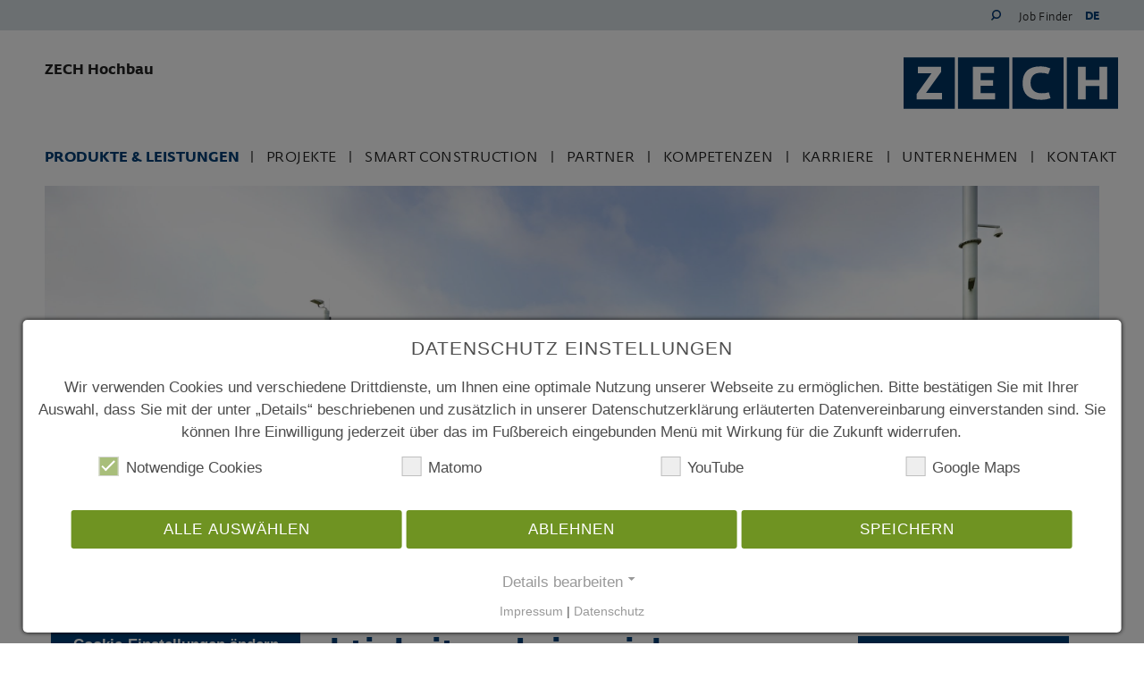

--- FILE ---
content_type: text/html; charset=utf-8
request_url: https://www.zech-hochbau.de/loesungen/justizvollzug
body_size: 8182
content:
<!DOCTYPE html>
<html dir="ltr" lang="de-DE">
<head>

<meta charset="utf-8">
<!-- 
	*************************************************
	© 2018
	*************************************************

	This website is powered by TYPO3 - inspiring people to share!
	TYPO3 is a free open source Content Management Framework initially created by Kasper Skaarhoj and licensed under GNU/GPL.
	TYPO3 is copyright 1998-2026 of Kasper Skaarhoj. Extensions are copyright of their respective owners.
	Information and contribution at https://typo3.org/
-->

<base href="https://www.zech-hochbau.de/">


<meta http-equiv="x-ua-compatible" content="IE=11; IE=edge" />
<meta name="generator" content="TYPO3 CMS" />
<meta name="description" content="Alle Leistungen und Services, die eine Immobilie braucht. Optimal vernetzte Prozesse, vom Start weg hoch effizientes Arbeiten. Was ist Ihr nächstes Projekt? " />
<meta name="viewport" content="width=device-width, initial-scale=1.0, user-scalable=no" />
<meta name="robots" content="index,follow" />
<meta name="twitter:card" content="summary" />


<link rel="stylesheet" href="https://www.zech-hochbau.de/typo3temp/assets/css/7015c8c4ac5ff815b57530b221005fc6.css?1674050752" media="all">
<link rel="stylesheet" href="https://www.zech-hochbau.de/typo3conf/ext/rx_shariff/Resources/Public/Css/shariff.complete.css?1683277544" media="all">
<link rel="stylesheet" href="fileadmin/templates/Resources/Public/Libraries/bootstrap4/css/bootstrap.min.css?1673272438" media="all">
<link rel="stylesheet" href="fileadmin/templates/Resources/Public/Libraries/OwlCarousel/assets/owl.carousel.min.css?1673272438" media="all">
<link rel="stylesheet" href="fileadmin/templates/Resources/Public/Libraries/OwlCarousel/assets/owl.theme.default.min.css?1673272438" media="all">
<link rel="stylesheet" href="fileadmin/templates/Resources/Public/Stylesheets/styles.css?1706181200" media="all">
<link rel="stylesheet" href="fileadmin/templates/Resources/Public/Stylesheets/lightslider.css?1673272438" media="all">
<link rel="stylesheet" href="fileadmin/templates/Resources/Private/Css/ie11.css?1673272438" media="all">
<link rel="stylesheet" href="/typo3conf/ext/mindshape_cookie_consent/Resources/Public/Stylesheet/cookie_consent.css?1673887561" media="all">




<script src="fileadmin/templates/Resources/Public/JavaScript/jquery-3.3.1.min.js?1673272438"></script>
<script src="fileadmin/templates/Resources/Public/JavaScript/popper.min.js?1673272438"></script>
<script src="fileadmin/templates/Resources/Public/Libraries/OwlCarousel/owl.carousel.min.js?1673272438"></script>
<script src="fileadmin/templates/Resources/Public/Libraries/bootstrap4/js/bootstrap.min.js?1761310648"></script>
<script src="fileadmin/templates/Resources/Public/JavaScript/bootstrap-toolkit.js?1673272438"></script>
<script src="fileadmin/templates/Resources/Public/JavaScript/scripts.js?1673272438"></script>
<script src="fileadmin/templates/Resources/Public/JavaScript/lightslider.js?1673272438"></script>
<script src="fileadmin/templates/Resources/Public/JavaScript/multiselect.js?1682606418"></script>



<meta name="google-site-verification" content="caIrUn8zPnJ7-ADRpHLranqtsLirYnkpp4sXhv-geJ4" /><script>var _paq = window._paq = window._paq || [];_paq.push(['requireConsent']);_paq.push(['trackPageView']);_paq.push(['enableLinkTracking']);(function() {var u="//statistik.building-business.de/";_paq.push(['setTrackerUrl', u+'matomo.php']);_paq.push(['setSiteId', '12']);var d=document, g=d.createElement('script'), s=d.getElementsByTagName('script')[0];g.async=true; g.src=u+'matomo.js'; s.parentNode.insertBefore(g,s);})();</script><script data-ignore="1">window.addEventListener('cookieConsent', function (event) {if (event.detail.hasOption('matomo')) {_paq.push(['setConsentGiven']);_paq.push(['rememberConsentGiven']);}else{_paq.push(['forgetConsentGiven']);}});</script><meta name="google-site-verification" content="HnQwi4pG-9CodNc0gEEpY-ZAnYVHzA1-yfnagqXkSnk" /><title>Justizvollzug - Entwicklung Planung Umsetzung Betrieb – ZECH Hochbau</title><meta property="og:image" content="https://www.zech-hochbau.de/https://www.zech-hochbau.de/fileadmin/_processed_/7/f/csm_ZB_Loesungen_Header_79b9d6d14c.jpg" /><meta property="og:url" content="https://www.zech-hochbau.de/loesungen/justizvollzug" /><meta property="og:site_name" content="ZECH Hochbau" /><meta property="og:title" content="Justizvollzug – ZECH Hochbau" /><meta property="og:description" content="Alle Leistungen und Services, die eine Immobilie braucht. Optimal vernetzte Prozesse, vom Start weg hoch effizientes Arbeiten. Was ist Ihr nächstes Projekt? " /><meta property="og:type" content="website" />
<link rel="canonical" href="https://www.zech-hochbau.de/loesungen/justizvollzug"/>

<script data-ignore="1">const cookieConsentConfiguration = JSON.parse('{"cookieName":"cookie_consent","expiryDays":365,"hideOnInit":false,"pushConsentToTagManager":false,"lazyloading":false,"lazyloadingTimeout":120,"containerId":"cookie-consent"}');</script>
</head>
<body id="uid-102">
<div class="meta-header">
	<div class="container">
		<div class="searchbox-wrapper"><form action="/suche?tx_indexedsearch_pi2%5Baction%5D=search&tx_indexedsearch_pi2%5Bcontroller%5D=Search&cHash=fcefc5f5804c76fe319b9e7918077958" method="post" class="search search_form toggled"><input type="text" name="tx_indexedsearch_pi2[search][sword]" placeholder="Suchbegriff eingeben" class="search search_input" /><button type="submit" class="search search_button" value="Suchen" name="tx_indexedsearch_pi2[search][submitButton]"></button></form></div>
		<ul class="metanavigation metanavigation-header"><li><a href="/karriere/job-finder" title="Job Finder">Job Finder</a></li></ul>
		<ul id="language_menu" class="language-menu"><li class="active"><a href="/loesungen/justizvollzug" hreflang="de-DE">DE</a></li><li class="muted"><span class="text-muted">EN</span></li></ul>
	</div>
</div>
<div class="header navbar navbar-light navbar-expand-xl">
	<div class="container">
		<div class="row">
			<div class="col-auto col-sm-3 wrapper-mainmenu">
				<nav class="navbar">
					<div class="navbar-header">
						<a class="navbar-brand d-none d-xl-inline-block" href="/">ZECH Hochbau</a>
						<button class="navbar-toggler collapsed" type="button" data-toggle="collapse" data-target="#header-navbar" aria-controls="header-navbar" aria-expanded="false" aria-label="Toggle navigation">
							<span class="navbar-toggler-icon"></span>
						</button>
					</div>
				</nav>
			</div>
			<div class="col col-md-3 offset-md-6 wrapper-logo">
				<a href="/"><img src="fileadmin/templates/Resources/Public/Images/Zech_Bau_Logo.svg" width="240" height="58" alt=""></a>
				<a class="navbar-brand d-block d-xl-none" href="/">ZECH Hochbau</a>
			</div>
			<div class="col-12 wrapper-mainmenu">
				<nav class="navbar">
					<div class="collapse navbar-collapse" id="header-navbar">
						<ul class="nav navbar-nav"><li class="nav-item dropdown active"><a href="/hauptnavigation/produkte-leistungen" title="Produkte &amp; Leistungen" class="nav-link dropdown-toggle" data-toggle="dropdown" role="button" aria-haspopup="true" aria-expanded="false">Produkte & Leistungen<span class="caret"></span></a><ul class="dropdown-menu first-level"><li class="nav-item"><a href="/hauptnavigation/produkte-leistungen/buero-campus" class="nav-link">Büro & Verwaltung/Campus</a></li><li class="nav-item"><a href="/hauptnavigation/produkte-leistungen/bildung-kultur" class="nav-link">Bildung & Kultur</a></li><li class="nav-item"><a href="/hauptnavigation/produkte-leistungen/gesundheit-forschung" class="nav-link">Gesundheit & Forschung</a></li><li class="nav-item"><a href="/hauptnavigation/produkte-leistungen/hotel" class="nav-link">Hotel</a></li><li class="nav-item"><a href="/hauptnavigation/produkte-leistungen/wohnen" class="nav-link">Wohnen</a></li><li class="nav-item active"><a href="/loesungen/justizvollzug" class="nav-link">Justizvollzug</a></li><li class="nav-item"><a href="/hauptnavigation/produkte-leistungen/industriebauten" class="nav-link">Industriebauten</a></li><li class="nav-item"><a href="/loesungen/sport-eventstaetten" class="nav-link">Sport & Event</a></li><li class="nav-item"><a href="https://www.zech-fm.de/" target="_blank" class="nav-link">Facility Management</a></li><li class="nav-item"><a href="https://www.zech-fm.de/hauptnavigation/kompetenzen/mieterausbau" target="_blank" class="nav-link">Aus- & Umbau</a></li></ul></li><li class="nav-item"><a href="/projekte" title="Projekte" class="nav-link">Projekte</a></li><li class="nav-item"><a href="/smart-construction" target="_blank" title="Smart Construction" class="nav-link">Smart Construction</a></li><li class="nav-item dropdown"><a href="/hauptnavigation/partner" title="Partner" class="nav-link dropdown-toggle" data-toggle="dropdown" role="button" aria-haspopup="true" aria-expanded="false">Partner<span class="caret"></span></a><ul class="dropdown-menu first-level"><li class="nav-item"><a href="/hauptnavigation/partner/kunden" class="nav-link">Kunden</a></li><li class="nav-item"><a href="/hauptnavigation/partner/lieferanten" class="nav-link">Lieferanten</a></li><li class="nav-item"><a href="/hauptnavigation/partner/nachunternehmer" class="nav-link">Nachunternehmer</a></li><li class="nav-item"><a href="/hauptnavigation/partner/mitgliedschaften" class="nav-link">Mitgliedschaften</a></li></ul></li><li class="nav-item dropdown"><a href="/hauptnavigation/kompetenzen" title="Kompetenzen" class="nav-link dropdown-toggle" data-toggle="dropdown" role="button" aria-haspopup="true" aria-expanded="false">Kompetenzen<span class="caret"></span></a><ul class="dropdown-menu first-level"><li class="nav-item"><a href="/hauptnavigation/kompetenzen/arbeitssicherheit" class="nav-link">Arbeitssicherheit</a></li><li class="nav-item"><a href="/hauptnavigation/kompetenzen/nachhaltigkeit" class="nav-link">Nachhaltigkeit</a></li><li class="nav-item"><a href="/hauptnavigation/kompetenzen/lean-construction" class="nav-link">Lean Construction</a></li><li class="nav-item"><a href="/hauptnavigation/kompetenzen/digital-construction" class="nav-link">Digital Construction</a></li><li class="nav-item"><a href="/hauptnavigation/kompetenzen/holz-hybrid-bauweise" class="nav-link">Holz-Hybrid Bauweise</a></li><li class="nav-item"><a href="/hauptnavigation/kompetenzen/auszeichnungen" class="nav-link">Auszeichnungen</a></li><li class="nav-item"><a href="/hauptnavigation/kompetenzen/zertifikate" class="nav-link">Zertifikate</a></li></ul></li><li class="nav-item dropdown"><a href="/karriere" title="Karriere" class="nav-link dropdown-toggle" data-toggle="dropdown" role="button" aria-haspopup="true" aria-expanded="false">Karriere<span class="caret"></span></a><ul class="dropdown-menu first-level"><li class="nav-item"><a href="/karriere/praktikum-ausbildung" class="nav-link">Ausbildung</a></li><li class="nav-item"><a href="/karriere/studierende" class="nav-link">Studierende</a></li><li class="nav-item"><a href="/karriere/festanstellung" class="nav-link">Festanstellung</a></li><li class="nav-item"><a href="/karriere/benefits" class="nav-link">Benefits</a></li><li class="nav-item"><a href="/karriere/job-finder" class="nav-link">Job Finder</a></li></ul></li><li class="nav-item dropdown"><a href="/hauptnavigation/unternehmen" title="Unternehmen" class="nav-link dropdown-toggle" data-toggle="dropdown" role="button" aria-haspopup="true" aria-expanded="false">Unternehmen<span class="caret"></span></a><ul class="dropdown-menu first-level"><li class="nav-item"><a href="/hauptnavigation/unternehmen/menschen" class="nav-link">Menschen</a></li><li class="nav-item"><a href="/hauptnavigation/partner/verhaltenskodex" class="nav-link">Compliance</a></li><li class="nav-item"><a href="/hauptnavigation/unternehmen/lieferkettensg-1" class="nav-link">LieferkettenSG</a></li><li class="nav-item"><a href="/hauptnavigation/unternehmen/daten-fakten" class="nav-link">Daten & Fakten</a></li><li class="nav-item"><a href="/hauptnavigation/unternehmen/news" class="nav-link">News</a></li></ul></li><li class="nav-item"><a href="/kontakt" title="Kontakt" class="nav-link">Kontakt</a></li></ul>
						<div class="d-xl-none meta-mobile">
							<ul id="language_menu" class="language-menu"><li class="active"><a href="/loesungen/justizvollzug" hreflang="de-DE">DE</a></li><li class="muted"><span class="text-muted">EN</span></li></ul>
							<ul class="metanavigation metanavigation-header"><li><a href="/karriere/job-finder" title="Job Finder">Job Finder</a></li></ul>
							<div class="searchbox-wrapper"><form action="/suche?tx_indexedsearch_pi2%5Baction%5D=search&tx_indexedsearch_pi2%5Bcontroller%5D=Search&cHash=fcefc5f5804c76fe319b9e7918077958" method="post" class="search search_form toggled"><input type="text" name="tx_indexedsearch_pi2[search][sword]" placeholder="Suchbegriff eingeben" class="search search_input" /><button type="submit" class="search search_button" value="Suchen" name="tx_indexedsearch_pi2[search][submitButton]"></button></form></div>
						</div>
					</div>
				</nav>
			</div>
		</div>
	</div>
</div>
<div class="hero-wrapper">
	<div id="hero" class="container">
		
<div id="c590" class="frame frame-default frame-type-image frame-layout-full-width-image"><header><h1 class="">
                Justizvollzug
            </h1></header><div class="ce-image ce-center ce-above"><div class="ce-gallery " data-ce-columns="1" data-ce-images="1"><div class="ce-outer"><div class="ce-inner"><div class="ce-row"><div class="ce-column"><figure class="image"><img class="image-embed-item" src="https://www.zech-hochbau.de/fileadmin/_processed_/4/5/csm_16_BAM_JVA_Bremervoerde_Ausschnitt_13eb5bcd30.jpg" width="2929" height="1126" loading="lazy" alt="" /></figure></div></div></div></div></div></div></div>


	</div>
</div>
<div class="main-wrapper container ">
	
	<div class="content-wrapper">
		<!--TYPO3SEARCH_begin-->
		
<div class="row row-2-cols frame frame-default first-big">
    <div class="col-sm col-one">
        
            
<div id="c589" class="frame frame-default frame-type-text frame-layout-0"><header><h2 class="">
                Bauen für Gerechtigkeit und eine sichere Zukunft
            </h2></header><p>Die Gesellschaft braucht Sicherheit – wir bieten die Spezialkompetenz in Bau und Betrieb von Justizvollzugsanstalten, geplant und gebaut nach modernsten Standards des Strafvollzugs.</p><p>Als Experte für JVA-Großprojekte verfügt die ZECH Hochbau über&nbsp;das nötige&nbsp;Know-How&nbsp;sowohl in Planung und Bau wie auch&nbsp;in Finanzierung&nbsp;und Betrieb.&nbsp;Geachtet wird dabei sowohl auf die höchsten baulichen und technischen Sicherheitsstandards&nbsp;als auch auf die an einen wirtschaftlichen Betriebsablauf zu stellenden&nbsp;ökonomischen Anforderungen.&nbsp;Dazu gehören die Planung und Errichtung umfangreicher gebäudetechnischer Anlagen und neuester Sicherheitsanlagen, die höchsten Anforderungen gerecht werden.</p><p>Auch die Resozialisierung ist in Deutschland ein wichtiger Strafzweck und soll die&nbsp;Wiedereingliederung in die Gesellschaft ermöglichen. Einige wichtige Maßnahmen können schon in Bau und Architektur berücksichtigt werden, für&nbsp;ein Leben ohne Straftaten.</p><p>Zudem übernehmen wir gerne das&nbsp;baubegleitende Facility Management und den weiteren Betrieb nach Fertigstellung. Das kann&nbsp;den Betrieb, die Wartung, das Inspektionsmanagement, die Störungsbeseitigung aller technischen Anlagen sowie die&nbsp;Ge­fan­ge­nen­be­treu­ung und -be­schäf­ti­gung, Ge­sund­heits- und So­zi­al­für­sor­ge und die Auf­trags­ak­qui­si­ti­on für die Werk­stät­ten beinhalten.</p></div>


        
    </div>
    <div class="col-sm col-two">
        
            
<div id="c878" class="frame frame-bg-primary frame-type-textpic frame-layout-0"><header><h4 class="ce-headline-center">
                Ihr Spezialist für Justizvollzug
            </h4><h5 class="ce-headline-center"></h5></header><div class="ce-textpic  ce-center ce-above" ><div class="ce-gallery " data-ce-columns="1" data-ce-images="1"><div class="ce-outer"><div class="ce-inner"><div class="ce-row"><div class="ce-column"><figure class="image"><a href="#" title="Gunter.Gläser(at)zech-hochbau.de" data-mailto-token="ocknvq,Iwpvgt0IncgugtBbgej/jqejdcw0fg" data-mailto-vector="2"><img class="image-embed-item" title="Gunter.Gläser(at)zech-hochbau.de" src="https://www.zech-hochbau.de/fileadmin/_processed_/a/e/csm_Glaeser__1__2b4019cb22.jpg" width="110" height="110" loading="lazy" alt="" /></a></figure></div></div></div></div></div><div class="ce-bodytext"><p class="text-center"><span style="font-size:12px"><strong>Gunter Gläser</strong><br> Niederlassungsleitung<br> Dresden/ Düsseldorf</span></p></div></div></div>


        
    </div>
</div>

		<!--TYPO3SEARCH_end-->
	</div>
	
	<div id="iconparade">
		
<div id="c11" class="frame frame-default frame-type-image frame-layout-0"><header><h3 class=""><a href="/karriere/job-finder">Job Finder</a></h3></header><div class="ce-image ce-center ce-above"><div class="ce-gallery " data-ce-columns="1" data-ce-images="2"><div class="ce-outer"><div class="ce-inner"><div class="ce-row"><div class="ce-column"><figure class="image"><a href="/karriere/job-finder"><img class="image-embed-item" src="https://www.zech-hochbau.de/fileadmin/user_upload/Webseite/Icons/Footer/icon_Job_Finder_inaktiv.svg" width="90" height="90" loading="lazy" alt="" /></a></figure></div></div><div class="ce-row"><div class="ce-column"><figure class="image"><a href="/karriere/job-finder"><img class="image-embed-item" src="https://www.zech-hochbau.de/fileadmin/user_upload/Webseite/Icons/Footer/Icon_Job_Finder_aktiv.svg" width="90" height="90" loading="lazy" alt="" /></a></figure></div></div></div></div></div></div></div>


<div id="c12" class="frame frame-default frame-type-image frame-layout-0"><header><h3 class=""><a href="/projekte">Projekte</a></h3></header><div class="ce-image ce-center ce-above"><div class="ce-gallery " data-ce-columns="1" data-ce-images="2"><div class="ce-outer"><div class="ce-inner"><div class="ce-row"><div class="ce-column"><figure class="image"><a href="/projekte"><img class="image-embed-item" src="https://www.zech-hochbau.de/fileadmin/user_upload/Webseite/Icons/Footer/Icon_Projekte_inaktiv.svg" width="90" height="90" loading="lazy" alt="" /></a></figure></div></div><div class="ce-row"><div class="ce-column"><figure class="image"><a href="/projekte"><img class="image-embed-item" src="https://www.zech-hochbau.de/fileadmin/user_upload/Webseite/Icons/Footer/Icon_Projekte_aktiv.svg" width="90" height="90" loading="lazy" alt="" /></a></figure></div></div></div></div></div></div></div>


	</div>
</div>
<div class="footer">
	<div class="container">
		
<div id="c3" class="frame frame-text-center frame-type-text frame-layout-0"><p><strong>Projekt am Start?</strong><br> Wir sind Mitdenker und Ermöglicher. Überzeugen Sie sich.</p><p><a href="#" class="btn btn-default" data-mailto-token="ocknvq,kphqBbgej/jqejdcw0fg" data-mailto-vector="2">Kontakt</a></p></div>


	</div>
</div>
<div class="subfooter">
	<div class="container">
		<div class="copyright">&copy; ZECH Hochbau</div>
		<ul class="metanavigation metanavigation-footer"><li><a href="/impressum" title="Impressum">Impressum</a></li><li><a href="/datenschutz" title="Datenschutz">Datenschutz</a></li><li><a href="https://www.zech-hochbau.de/fileadmin/user_upload/Webseite/Downloads/ZHB-D-PRO-GL-0001_Allgemeine_Einkaufsbedingungen__AEB_.pdf" target="_blank" title="AEB">AEB</a></li></ul>
		<ul id="socialicons-footer" class="list-inline"><li><a href="https://www.xing.com/pages/zech-hochbau" target="_blank" class="socialicon xing" rel="noreferrer"><img src="fileadmin/templates/Resources/Public/Images/Icons/Buttons_Social_Media/Button_XING.png" height="30" alt="XING"></a></li><li><a href="http://www.linkedin.com/company/zech-hochbau" target="_blank" class="socialicon linkedin" rel="noreferrer"><img src="fileadmin/templates/Resources/Public/Images/Icons/Buttons_Social_Media/Button_Linkedin.png" height="30" alt="Linkedin"></a></li><li><a href="https://www.youtube.com/channel/UCtbuLxe_1ZpHv1Drwzifibw" target="_blank" class="socialicon youtube" rel="noreferrer"><img src="fileadmin/templates/Resources/Public/Images/Icons/Buttons_Social_Media/Button_youtube.png" height="30" alt="youtube"></a></li><li><a href="https://www.facebook.com/zechhochbau" target="_blank" class="socialicon facebook" rel="noreferrer"><img src="fileadmin/templates/Resources/Public/Images/Icons/Buttons_Social_Media/Button_facebook.png" height="30" alt="facebook"></a></li><li><a href="http://www.instagram.com/zechhochbau" target="_blank" class="socialicon instagram" rel="noreferrer"><img src="fileadmin/templates/Resources/Public/Images/Icons/Buttons_Social_Media/Button_Instagram.png" height="30" alt="instagram"></a></li><li><a href="https://www.kununu.com/de/zech-hochbau1" target="_blank" class="socialicon kununu" rel="noreferrer"><img src="fileadmin/templates/Resources/Public/Images/Icons/Buttons_Social_Media/Button_kununu.png" height="30" alt="kununu"></a></li></ul>
	</div>
</div>
<span id="scroll-top"></span>
<script src="/typo3conf/ext/mindshape_cookie_consent/Resources/Public/JavaScript/cookie_consent.js?1673887561" type="text/javascript"></script>

<script src="https://www.zech-hochbau.de/typo3conf/ext/rx_shariff/Resources/Public/JavaScript/shariff.min.js?1683277544"></script>
<script async="async" src="/typo3temp/assets/js/c01c8eb1024cdb1dffde568b4b33e7bd.js?1674050751"></script>

            <div class="cc-revoke cc-bottom cc-animate cc-color-override--2099372539" style=""><button class="cookie-consent-open btn btn--primary btn-primary">
            Cookie-Einstellungen ändern
          </button>
          </div>



  <div id="cookie-consent" class="cookie-consent-container" style="display: none;">
    <div class="consent-modal">
    
      <strong class="cookie-headline">Datenschutz Einstellungen</strong>
    
    <div class="hint"><p>Wir verwenden Cookies und verschiedene Drittdienste, um Ihnen eine optimale Nutzung unserer Webseite zu ermöglichen. Bitte bestätigen Sie mit Ihrer Auswahl, dass Sie mit der unter „Details“ beschriebenen und zusätzlich in unserer Datenschutzerklärung erläuterten Datenvereinbarung einverstanden sind. Sie können Ihre Einwilligung jederzeit über das im Fußbereich eingebunden Menü mit Wirkung für die Zukunft widerrufen.</p></div>

    

  <form autocomplete="off" action="/?tx_mindshapecookieconsent_consent%5Baction%5D=consent&amp;tx_mindshapecookieconsent_consent%5Bcontroller%5D=Consent&amp;type=8641&amp;cHash=5862257a3ed41a1ecf5ee08892946133" method="post">
<div>
<input type="hidden" name="tx_mindshapecookieconsent_consent[__referrer][@extension]" value="" />
<input type="hidden" name="tx_mindshapecookieconsent_consent[__referrer][@controller]" value="Standard" />
<input type="hidden" name="tx_mindshapecookieconsent_consent[__referrer][@action]" value="consent/Modal" />
<input type="hidden" name="tx_mindshapecookieconsent_consent[__referrer][arguments]" value="YTowOnt9d2fac0d918fdab94f0333e0300844d7247e1001b" />
<input type="hidden" name="tx_mindshapecookieconsent_consent[__referrer][@request]" value="{&quot;@extension&quot;:null,&quot;@controller&quot;:&quot;Standard&quot;,&quot;@action&quot;:&quot;consent\/Modal&quot;}dc947fe0ae1005c147ff2dfdc423290c84a47827" />
<input type="hidden" name="tx_mindshapecookieconsent_consent[__trustedProperties]" value="{&quot;consent&quot;:{&quot;isAjaxRequest&quot;:1,&quot;currentUrl&quot;:1,&quot;selectAll&quot;:1,&quot;deny&quot;:1,&quot;cookieOptions&quot;:[1,1,1]}}90208b268f691dedb19fe711ee0d26419125a3db" />
</div>


    <input class="is-ajax" type="hidden" name="tx_mindshapecookieconsent_consent[consent][isAjaxRequest]" value="0" />
    <input type="hidden" name="tx_mindshapecookieconsent_consent[consent][currentUrl]" value="https://www.zech-hochbau.de/loesungen/justizvollzug" />

    

    <ul class="options">
      <li>
        <label for="modal-option-necessary" class="label">
          <input id="modal-option-necessary" class="option-necessary" type="checkbox" checked disabled>
          Notwendige Cookies
          <span class="checkmark"></span>
        </label>
      </li>
      
        
          <li>
            <label for="modal-option-1" class="label">
              <input id="modal-option-1" class="option" type="checkbox" value="1">
              Matomo
              <span class="checkmark"></span>
            </label>
          </li>
        
      
        
          <li>
            <label for="modal-option-2" class="label">
              <input id="modal-option-2" class="option" type="checkbox" value="2">
              YouTube
              <span class="checkmark"></span>
            </label>
          </li>
        
      
        
          <li>
            <label for="modal-option-3" class="label">
              <input id="modal-option-3" class="option" type="checkbox" value="3">
              Google Maps
              <span class="checkmark"></span>
            </label>
          </li>
        
      
    </ul>

  

    <div class="buttons text-center">
      
        <button class="select-all btn btn--primary" type="submit" name="tx_mindshapecookieconsent_consent[consent][selectAll]" value="1">
          Alle auswählen
        </button>
      

      <button class="deny btn btn--secondary" type="submit" name="tx_mindshapecookieconsent_consent[consent][deny]" value="1">
        Ablehnen
      </button>

      <button class="save btn btn--secondary" type="submit" name="tx_mindshapecookieconsent_consent[consent][selectAll]" value="0">
        Speichern
      </button>
    </div>

    <a href="#" class="show-details text-center">
      <span class="more">Details bearbeiten</span>
      <span class="less">Details schliessen</span>
    </a>

    <div class="details">
      <div class="detail">
        <div class="option-wrapper">
          <strong class="option-headline">Notwendige Cookies</strong>
          <p>Einige Cookies sind für den Betrieb unserer Webseite notwendig (z.B. für Speicherung Ihrer Datenschutz-Einstellungen) und können von Ihnen daher nicht abgewählt werden.</p>

          <div class="necessary-cookieoptions">
            
              <div class="option-detail-wrapper">
                <div class="option-detail cookie-option">
                  <label for="modal-cookieoption-1" class="label">
                    <input id="modal-cookieoption-1" class="option-necessary" type="checkbox" checked disabled>
                    Cookie Consent
                    <span class="checkmark"></span>
                  </label>
                </div>
                

    
      <div class="option-detail option-name">
        <strong class="option-title">Name:</strong>
        <span class="option-value">cookie_consent</span>
      </div>
    
    
    
      <div class="option-detail option-purpose">
        <strong class="option-title">Zweck:</strong>
        <span class="option-value">Dieses Cookie speichert die gewählten Einwilligungsoptionen des Nutzers.</span>
      </div>
    
    
      <div class="option-detail option-duration">
        <strong class="option-title">Cookie Laufzeit:</strong>
        <span class="option-value">1 year</span>
      </div>
    

  
              </div>
            
          </div>
        </div>
        
          
            <div class="option-wrapper">
              <strong class="option-headline">Matomo</strong>
              <p>Für die Erstellung von Nutzungsstatistiken verwenden wir auf unserer Webseite das Webanalysetool „Matomo“. Matomo erstellt Nutzungsprofile auf Grundlage von Fingerprints (u. a. dem Hashwert des Betriebssystems, des Browsers, der Browser-Plugins, der anonymisierten IP-Adresse und der Browsersprache). Es werden keine Cookies gesetzt. Auf diese Weise sind wir in der Lage, wiederkehrende Besucher zu erkennen und als solche zu zählen, sofern Sie uns hierzu die jederzeit mit Wirkung für die Zukunft widerrufliche Einwilligung erteilen.</p>

              <div class="cookieoptions" data-parent="#modal-option-1">
                
                  <div class="option-detail-wrapper">
                    <div class="option-detail cookie-option">
                      <label for="modal-cookieoption-matomo" class="label">
                        <input type="hidden" name="tx_mindshapecookieconsent_consent[consent][cookieOptions]" value="" /><input data-identifier="matomo" id="modal-cookieoption-matomo" type="checkbox" name="tx_mindshapecookieconsent_consent[consent][cookieOptions][]" value="4" />
                        Matomo
                        <span class="checkmark"></span>
                      </label>
                    </div>
                    

    
    
    
    

  
                  </div>
                
              </div>
            </div>
          
        
          
            <div class="option-wrapper">
              <strong class="option-headline">YouTube</strong>
              <p>Auf unserer Webseite betten wir Videoinhalte von „YouTube“ ein, die nicht auf unseren Servern gespeichert sind. Beim Aufruf des Videos wird Ihre IP-Adresse an den Anbieter übermittelt, weshalb das automatische Laden der Inhalte standardmäßig blockiert wird. Sofern Sie die Darstellung der Videoinhalte wünschen, treffen Sie bitte eine entsprechende Auswahl. Ihre Auswahl können Sie außerdem auf der entsprechenden Unterseite anpassen.</p>
<p>Der Service von „YouTube“ verarbeiten personenbezogene Daten in den USA. Indem Sie der Nutzung dieses Service zustimmen, erklären Sie sich mit der Verarbeitung Ihrer Daten in den USA gemäß Art. 49 (1) lit. a DSGVO einverstanden. Die USA werden vom EuGH als ein Land mit einem unzureichenden Datenschutzniveau nach EU-Standards angesehen. Insbesondere besteht das Risiko, dass Ihre Daten von US-Behörden zu Kontroll- und Überwachungszwecken verarbeitet werden, unter Umständen ohne die Möglichkeit eines Rechtsbehelfs.</p>

              <div class="cookieoptions" data-parent="#modal-option-2">
                
                  <div class="option-detail-wrapper">
                    <div class="option-detail cookie-option">
                      <label for="modal-cookieoption-youtube" class="label">
                        <input data-identifier="youtube" id="modal-cookieoption-youtube" type="checkbox" name="tx_mindshapecookieconsent_consent[consent][cookieOptions][]" value="5" />
                        YouTube
                        <span class="checkmark"></span>
                      </label>
                    </div>
                    

    
    
    
    

  
                  </div>
                
              </div>
            </div>
          
        
          
            <div class="option-wrapper">
              <strong class="option-headline">Google Maps</strong>
              <p>Auf unserer Webseite betten wir Kartendienste von „Google Maps“, die auch die Schriftarten „Google Fonts“ umfassen, ein. Die Dienste sind nicht auf unseren Servern gespeichert sind. Beim Aufruf der Karteninhalte wird Ihre IP-Adresse an den Anbieter übermittelt, weshalb das automatische Laden der Inhalte standardmäßig blockiert wird. Sofern Sie die Darstellung der Karteninhalte wünschen, treffen Sie bitte eine entsprechende Auswahl. Ihre Auswahl können Sie außerdem auf der entsprechenden Unterseite anpassen.</p>
<p>Der Service von „Google Maps“ verarbeiten personenbezogene Daten in den USA. Indem Sie der Nutzung dieses Service zustimmen, erklären Sie sich mit der Verarbeitung Ihrer Daten in den USA gemäß Art. 49 (1) lit. a DSGVO einverstanden. Die USA werden vom EuGH als ein Land mit einem unzureichenden Datenschutzniveau nach EU-Standards angesehen. Insbesondere besteht das Risiko, dass Ihre Daten von US-Behörden zu Kontroll- und Überwachungszwecken verarbeitet werden, unter Umständen ohne die Möglichkeit eines Rechtsbehelfs.</p>

              <div class="cookieoptions" data-parent="#modal-option-3">
                
                  <div class="option-detail-wrapper">
                    <div class="option-detail cookie-option">
                      <label for="modal-cookieoption-google_maps" class="label">
                        <input data-identifier="google_maps" id="modal-cookieoption-google_maps" type="checkbox" name="tx_mindshapecookieconsent_consent[consent][cookieOptions][]" value="2" />
                        Google Maps
                        <span class="checkmark"></span>
                      </label>
                    </div>
                    

    
    
    
    

  
                  </div>
                
              </div>
            </div>
          
        

      </div>
    </div>

  </form>

  

  





    <small class="footer-links text-center">
      <a href="/impressum">Impressum</a>&nbsp;|&nbsp;<a href="/datenschutz">Datenschutz</a>
    </small>


  </div>
  </div>



</body>
</html>

--- FILE ---
content_type: text/css; charset=utf-8
request_url: https://www.zech-hochbau.de/fileadmin/templates/Resources/Public/Stylesheets/styles.css?1706181200
body_size: 25969
content:
@charset "UTF-8";

@font-face {
    font-family: 'Fedra Sans';
    font-style: normal;
    font-weight: normal;
    src: url('../../Public/Fonts/FedraSans/WF-031547-010359-000449.eot');
    src: url('../../Public/Fonts/FedraSans/WF-031547-010359-000449.eot?#iefix') format('embedded-opentype'), url('../../Public/Fonts/FedraSans/WF-031547-010359-000449.woff') format('woff'), url('../../Public/Fonts/FedraSans/WF-031547-010359-000449.ttf') format('truetype');
}

@font-face {
    font-family: 'Fedra Sans';
    font-style: normal;
    font-weight: bold;
    src: url('../../Public/Fonts/FedraSans/WF-031547-010359-000450.eot');
    src: url('../../Public/Fonts/FedraSans/WF-031547-010359-000450.eot?#iefix') format('embedded-opentype'), url('../../Public/Fonts/FedraSans/WF-031547-010359-000450.woff') format('woff'), url('../../Public/Fonts/FedraSans/WF-031547-010359-000450.ttf') format('truetype');
}

::-webkit-input-placeholder {
    color: #d7dfe4 !important;
}

::-moz-placeholder {
    color: #d7dfe4 !important;
}

:-ms-input-placeholder {
    color: #d7dfe4 !important;
}

:-moz-placeholder {
    color: #d7dfe4 !important;
}

::placeholder {
    color: #d7dfe4 !important;
}

/*
::-webkit-scrollbar {width: 10px;}
::-webkit-scrollbar-track {background: @brand-grau;}
::-webkit-scrollbar-thumb {
    background: @brand-blau-80;
	&:hover {background: @brand-gruen-80;}
}
*/
html,
body {
    color: #222222;
    font-family: 'Fedra Sans';
    font-size: 14px;
    line-height: 1.5;
    min-height: 100%;
    min-height: 100vh;
    overflow-x: hidden;
    -webkit-font-smoothing: antialiased;
    -moz-osx-font-smoothing: grayscale;
}

@media (min-width: 768px) {

    html,
    body {
        font-size: 14px;
    }
}

@media (min-width: 992px) {

    html,
    body {
        font-size: 15px;
    }
}

@media (min-width: 1200px) {

    html,
    body {
        font-size: 17px;
    }
}

a {
    color: #003f77;
}

a:active,
a:focus,
a:hover {
    color: #003f77;
    text-decoration: underline;
}

h1,
h2,
h4,
.h1,
.h2,
.h4 {
    font-weight: bold;
    line-height: 1;
}

h3,
h5,
.h3,
.h5 {
    font-weight: normal;
    line-height: 1.03;
}

h1,
h2,
h3,
h4,
.h1,
.h2,
.h3,
.h4 {
    color: #003f77;
    margin: 0 0 1em;
}

h1,
.h1 {
    font-size: 38px;
    font-size: 2.25rem;
}

@media (max-width: 767px) {

    h1,
    .h1 {
        font-size: 21px;
        font-size: 1.62rem;
    }
}

h2,
.h2 {
    font-size: 35px;
    font-size: 2.05rem;
    text-transform: none;
}

@media (max-width: 767px) {

    h2,
    .h2 {
        font-size: 20px;
        font-size: 1.54rem;
    }
}

h3,
.h3 {
    font-size: 34px;
    font-size: 2rem;
}

@media (max-width: 767px) {

    h3,
    .h3 {
        font-size: 19px;
        font-size: 1.47rem;
    }
}

h4,
.h4 {
    font-size: 20px;
    font-size: 1.19rem;
}

@media (max-width: 767px) {

    h4,
    .h4 {
        font-size: 15px;
        font-size: 1.16rem;
    }
}

h5,
.h5 {
    color: #222222;
    font-size: 20px;
    font-size: 1.19rem;
}

figcaption {
    font-size: 0.71rem;
    line-height: 1.16;
    margin-top: 5px;
}

hr {
    border-top-color: #003f77;
}

img {
    height: auto;
    max-width: 100%;
}

iframe,
video {
    max-width: 100%;
}

iframe {
    width: 2000px;
    height: 900px;
    border: 0;
    padding: 20px;
    background: #F9FEFA;
}

p {
    margin: 0 0 1em;
}

p:last-child {
    margin: 0;
}

.important,
.c-important {
    color: #003f77;
}

.loadme {
    display: block;
}

.col-two {
    margin-top: 1.16rem;
}

@media (min-width: 576px) {
    .col-two {
        margin-top: 0;
    }
}

.ruler-vertical {
    border-left: 1px solid #003f77;
    height: 50px;
    height: 2.95rem;
    margin: 30px auto;
    margin: 1.75rem auto;
    width: 1px;
}

.ruler-vertical.ruler-left {
    margin-left: 15%;
}

.ruler-vertical.ruler-right {
    margin-right: 15%;
}

#scroll-top {
    background: rgba(0, 63, 119, 0.7) url(../../Public/Images/Icons/Bedienelemente/Button_nach_oben_mob.svg) 50% 50% no-repeat;
    background-size: 20px;
    cursor: pointer;
    display: block;
    height: 40px;
    position: fixed;
    right: 0;
    top: 90%;
    width: 40px;
    z-index: 20;
    -moz-transition: all 0.15s;
    -o-transition: all 0.15s;
    -webkit-transition: all 0.15s;
    transition: all 0.15s;
}

#scroll-top:hover {
    background-color: rgba(162, 197, 19, 0.7);
}

#scroll-top.hide {
    right: -40px;
}

.frame-text-center {
    text-align: center;
}

ol,
ul,
div.frame div.ce-bodytext ol,
div.frame div.ce-bodytext ul {
    padding-left: 1.2rem;
}

ol:last-child,
ul:last-child,
div.frame div.ce-bodytext ol:last-child,
div.frame div.ce-bodytext ul:last-child {
    margin-bottom: 0;
}

fieldset {
    width: 100%;
}

ul:not(.typo3-messages)>li {
    padding: 0 0 0.2rem;
}

ul:not(.typo3-messages)>li:last-child {
    padding-bottom: 0;
}

.typo3-messages .alert+.alert {
    margin-top: -1rem;
}

.embed-video {
    height: 0 !important;
    /* ~.ce-gallery */
}

.embed-video~.ce-gallery {
    margin: 0;
    overflow: auto;
    /*
		@media (min-width: 1209px) {
			.embed-responsive-16by9::before {
				padding-top: 75%;
			}
		}
		*/
}

.embed-video~.ce-gallery .ce-outer,
.embed-video~.ce-gallery .ce-inner,
.embed-video~.ce-gallery .ce-row,
.embed-video~.ce-gallery .ce-column,
.embed-video~.ce-gallery figure {
    bottom: inherit;
    display: block;
    float: none;
    left: inherit;
    margin: 0;
    right: inherit;
    position: static;
    top: inherit;
}

.embed-video~.ce-bodytext {
    margin-top: 2rem;
}

@media (min-width: 768px) {

    .first-big .col-one>.frame-type-textmedia .ce-textpic,
    .second-big .col-two>.frame-type-textmedia .ce-textpic {
        overflow: visible;
    }

    .first-big .col-one .embed-video~.ce-gallery {
        margin-left: -2.06rem;
    }

    .second-big .col-two .embed-video~.ce-gallery {
        margin-right: -2.06rem;
    }
}

/* @media (min-width: 768px) */
.background-added {
    background-color: transparent;
    background-position: 50% 50%;
    background-repeat: no-repeat;
    background-size: cover;
    /* overflow: hidden; */
}

.background-added img {
    /* display: none !important; */
    visibility: hidden;
}

/* .background-added */
.resize-it {
    bottom: 0;
    display: block;
    left: 0;
    position: absolute;
    right: 0;
    top: 0;
    z-index: -1;
}

.resize-it~div .ce-gallery {
    visibility: hidden;
}

.frame-layout-slider {
    margin: 0 auto;
}

.frame-type-menu_section ul {
    list-style: none;
    margin: 0;
    padding: 0;
}

.frame-type-menu_section ul>li:first-child:last-child>a {
    display: none;
}

.frame-type-menu_section ul>li:first-child:last-child>ul {
    display: -ms-flexbox;
    display: flex;
    justify-content: center;
}

.frame-type-menu_section ul>li:first-child:last-child>ul>li {
    flex-grow: 1;
    margin: 0;
    padding: 0;
    max-width: 190px;
}

.frame-type-menu_section ul>li:first-child:last-child>ul>li+li {
    margin-left: 20px;
    margin-left: 1.12rem;
}

.frame-type-menu_section ul>li:first-child:last-child>ul>li>a {
    background: #d7dfe4;
    color: #fff;
    display: block;
    font-size: 0.94rem;
    font-weight: bold;
    line-height: 40px;
    line-height: 2.36rem;
    text-align: center;
}

.frame-type-menu_section ul>li:first-child:last-child>ul>li>a.active,
.frame-type-menu_section ul>li:first-child:last-child>ul>li>a:hover {
    background: #003f77;
    color: #fff;
    text-decoration: none;
}

.frame-type-menu_section ul>li:first-child:last-child>ul>li>a:active,
.frame-type-menu_section ul>li:first-child:last-child>ul>li>a:focus {
    text-decoration: none;
}

/* Texte mittig zum Bild */
div.frame-layout-align-middle>div {
    align-items: center;
    display: -ms-flexbox;
    display: flex;
    flex-direction: row;
}

div.frame-layout-align-middle>div.ce-textpic>.ce-gallery {
    margin: 0 2.95rem;
    max-width: 13.9rem;
}

div.frame-layout-align-middle>div.ce-left>.ce-gallery {
    margin-left: 0;
}

div.frame-layout-align-middle>div.ce-right {
    flex-direction: row-reverse;
}

div.frame-layout-align-middle>div.ce-right>.ce-gallery {
    margin-right: 0;
}

div.frame-layout-align-middle .ce-bodytext {
    flex-basis: 60%;
    flex-grow: 2;
}

div.frame-layout-align-middle .ce-bodytext>*:last-child {
    margin-bottom: 0;
}

@media (max-width: 767px) {
    div.frame-layout-align-middle .ce-bodytext {
        width: 100%;
    }

    div.frame-layout-align-middle .ce-bodytext header {
        text-align: center;
    }
}

/* div.frame-layout-align-middle */
/* Scrolling Element */
.scrolling-element {
    background: transparent 50% 50% no-repeat;
    background-size: auto;
    cursor: pointer;
    display: block;
    height: 50px;
    margin: 2.95rem auto;
    width: 20px;
    -moz-transition: background-image 0.15s;
    -o-transition: background-image 0.15s;
    -webkit-transition: background-image 0.15s;
    transition: background-image 0.15s;
    /* &.scrolling-up */
    /* &.scrolling-down */
}

.scrolling-element.scrolling-up {
    background-image: url('../../Public/Images/Icons/Bedienelemente/Icon_Scrollen_hoch_inaktiv.svg');
    /* &:last-child */
}

.scrolling-element.scrolling-up:last-child {
    margin-bottom: 0;
}

@media (max-width: 767px) {
    .scrolling-element.scrolling-up:last-child {
        margin-top: 1.08rem;
    }
}

.scrolling-element.scrolling-up:hover {
    background-image: url('../../Public/Images/Icons/Bedienelemente/Icon_Scrollen_hoch_aktiv.svg');
}

.scrolling-element.scrolling-down {
    background-image: url('../../Public/Images/Icons/Bedienelemente/Icon_Scrollen_runter_inaktiv.svg');
}

.scrolling-element.scrolling-down:hover {
    background-image: url('../../Public/Images/Icons/Bedienelemente/Icon_Scrollen_runter_aktiv.svg');
}

@media (max-width: 767px) {
    .scrolling-element {
        background: none;
        height: 1px;
        margin: 1.5rem 0;
    }
}

/* .scrolling-element */
/* Icon Parade */
#iconparade {
    display: -ms-flexbox;
    display: flex;
    justify-content: center;
    padding-bottom: 2.95rem;
    padding-top: 2.95rem;
    text-align: center;
    /* a */
    /* >div */
    /* .ce-image > .ce-gallery */
    /* @media (max-width:767px) */
    /* @media (max-width: 575px) */
}

#iconparade a {
    color: #222222;
    font-weight: lighter;
}

#iconparade a:focus,
#iconparade a:hover {
    text-decoration: none;
}

#iconparade>div {
    display: -ms-flexbox;
    display: flex;
    flex-direction: column-reverse;
    flex-basis: 20%;
    /* &:focus, &:hover */
}

#iconparade>div header>* {
    font-size: 1rem;
    margin: 1.2rem 0 0;
}

#iconparade>div:focus,
#iconparade>div:hover {
    /* .ce-image > .ce-gallery .ce-row */
}

#iconparade>div:focus .ce-image>.ce-gallery .ce-row:first-child,
#iconparade>div:hover .ce-image>.ce-gallery .ce-row:first-child {
    display: none;
}

#iconparade>div:focus .ce-image>.ce-gallery .ce-row:nth-child(2),
#iconparade>div:hover .ce-image>.ce-gallery .ce-row:nth-child(2) {
    display: block;
}

#iconparade .ce-image>.ce-gallery {
    margin: 0 auto;
    /* .ce-row */
}

#iconparade .ce-image>.ce-gallery .ce-row {
    display: none;
    margin: 0;
}

#iconparade .ce-image>.ce-gallery .ce-row:first-child {
    display: block;
}

@media (max-width: 1199px) {
    #iconparade .ce-image>.ce-gallery {
        max-width: 70px;
        max-width: 5rem;
    }
}

@media (max-width: 767px) {
    #iconparade {
        flex-wrap: wrap;
        justify-content: space-between;
        padding-bottom: 1.92rem;
        padding-top: 1.92rem;
        /* >div */
    }

    #iconparade>div {
        margin: 0 1.5vw;
        /* header > * */
    }

    #iconparade>div header>* {
        display: none;
    }
}

@media (max-width: 575px) {
    #iconparade {
        padding-left: 2.5vw;
        padding-right: 2.5vw;
    }
}

/* #iconparade */
@media (min-width: 768px) {
    .ce-intext.ce-left .ce-gallery {
        margin: 0 2.05rem 1rem 0;
    }

    .ce-intext.ce-right .ce-gallery {
        margin: 0 0 1rem 2.05rem;
    }
}

.main-wrapper>.container>div:after {
    clear: both;
    content: '';
    display: block;
    float: none;
}

.content-wrapper {
    margin: 50px 0 90px;
    margin: 2.941rem 0 4.8rem;
    -webkit-hyphens: auto;
    -moz-hyphens: auto;
    hyphens: auto;
    overflow-wrap: break-word;
    word-wrap: break-word;
    /* &.inside-zech */
    /* .first-big .col-one, .second-big .col-two */
    /* .first-big .col-two, .second-big .col-one */
    /* .first-big, .second-big */
    /* .first-big .col-two, .second-big .col-one */
    /* @media (max-width: 767px) */
    /* @media (min-width: 768px) */
    /* @media (min-width: 992px) */
}

.content-wrapper.inside-zech {
    margin-bottom: 0;
}

.content-wrapper.inside-zech>div:not(.kapiteluebersicht):not(.frame-type-list),
.content-wrapper.inside-zech>div.frame-type-list>.abschnitt-inner {
    margin-left: auto !important;
    margin-right: auto !important;
    padding-left: 0;
    padding-right: 0;
    max-width: 780px;
}

@media (max-width: 575px) {
    .content-wrapper.inside-zech {
        padding-left: 15px;
        padding-right: 15px;
    }
}

.content-wrapper>div.frame>header {
    margin: 0 0 1.475rem;
}

.content-wrapper>div.frame>header * {
    margin: 0;
}

.content-wrapper>div+div {
    margin-top: 2.3rem;
}

@media (min-width: 768px) {
    .content-wrapper>div+div {
        margin-top: 2.95rem;
    }
}

.content-wrapper>.frame-type-text,
.content-wrapper>.frame-type-html {
    padding: 0 1.54rem;
    max-width: 870px;
    max-width: 55.29rem;
}

@media (min-width: 768px) {

    .content-wrapper>.frame-type-text,
    .content-wrapper>.frame-type-html {
        padding: 0 2.06rem;
    }
}

@media (max-width: 575px) {
    .content-wrapper {
        margin-top: 25px;
    }
}

@media (min-width: 576px) and (max-width: 767px) {
    .content-wrapper {
        margin-bottom: 30px;
        margin-top: 30px;
        /* .col-one, */
        /* .col-two, */
    }

    .content-wrapper .row-3-cols>div:first-child {
        padding-right: 7.5px;
    }

    .content-wrapper .row-3-cols>div:last-child {
        padding-left: 7.5px;
    }
}

.content-wrapper .first-big,
.content-wrapper .second-big {
    padding: 0 15px;
}

.content-wrapper .first-big .col-one,
.content-wrapper .second-big .col-two {
    flex-basis: 100%;
    justify-content: center;
    position: relative;
    width: 100%;
    z-index: 1;
    /* .frame-type-textmedia */
    /*
		@media (max-width: 767px) {
			padding-left: 0;
			padding-right: 0;
		}
		*/
}

.content-wrapper .first-big .col-one .frame-type-textmedia,
.content-wrapper .second-big .col-two .frame-type-textmedia {
    /* @media (max-width: 575px) */
}

@media (max-width: 575px) {

    .content-wrapper .first-big .col-one .frame-type-textmedia,
    .content-wrapper .second-big .col-two .frame-type-textmedia {
        margin-left: -15px !important;
        margin-right: -15px !important;
    }
}

.content-wrapper .first-big .col-two,
.content-wrapper .second-big .col-one {
    flex-basis: 50%;
    justify-content: center;
    margin: 0 auto 0;
    width: 50%;
    /* >.frame-bg-primary, >.frame-bg-secondary */
}

.content-wrapper .first-big .col-two>.frame-bg-primary,
.content-wrapper .second-big .col-one>.frame-bg-primary,
.content-wrapper .first-big .col-two>.frame-bg-secondary,
.content-wrapper .second-big .col-one>.frame-bg-secondary {
    align-self: flex-start !important;
    max-width: 17rem;
    /* header */
}

.content-wrapper .first-big .col-two>.frame-bg-primary header,
.content-wrapper .second-big .col-one>.frame-bg-primary header,
.content-wrapper .first-big .col-two>.frame-bg-secondary header,
.content-wrapper .second-big .col-one>.frame-bg-secondary header {
    margin-bottom: 0;
}

.content-wrapper .first-big .col-two>.frame-bg-primary header>*:last-child,
.content-wrapper .second-big .col-one>.frame-bg-primary header>*:last-child,
.content-wrapper .first-big .col-two>.frame-bg-secondary header>*:last-child,
.content-wrapper .second-big .col-one>.frame-bg-secondary header>*:last-child {
    margin-bottom: 0.3rem;
}

.content-wrapper .first-big .col-two>.frame-bg-primary header h4,
.content-wrapper .second-big .col-one>.frame-bg-primary header h4,
.content-wrapper .first-big .col-two>.frame-bg-secondary header h4,
.content-wrapper .second-big .col-one>.frame-bg-secondary header h4,
.content-wrapper .first-big .col-two>.frame-bg-primary header .h4,
.content-wrapper .second-big .col-one>.frame-bg-primary header .h4,
.content-wrapper .first-big .col-two>.frame-bg-secondary header .h4,
.content-wrapper .second-big .col-one>.frame-bg-secondary header .h4 {
    font-size: 1.13rem;
}

@media (max-width: 575px) {

    .content-wrapper .first-big .col-two,
    .content-wrapper .second-big .col-one {
        flex-basis: 100%;
        width: 100%;
    }
}

.content-wrapper .first-big,
.content-wrapper .second-big {
    /* .col-two > * */
}

.content-wrapper .first-big .col-two>*,
.content-wrapper .second-big .col-two>* {
    margin-top: 3rem;
    /* @media (max-width: 767px) */
}

@media (min-width: 768px) {

    .content-wrapper .first-big .col-two>*,
    .content-wrapper .second-big .col-two>* {
        margin-top: 0;
    }
}

@media (max-width: 767px) {

    .content-wrapper .first-big .col-two>*,
    .content-wrapper .second-big .col-two>* {
        margin-top: 2rem;
        /* &.frame-type-textmedia */
    }

    .content-wrapper .first-big .col-two>*.frame-type-textmedia>div,
    .content-wrapper .second-big .col-two>*.frame-type-textmedia>div {
        overflow: visible;
    }

    .content-wrapper .first-big .col-two>*.frame-type-textmedia .embed-video+div,
    .content-wrapper .second-big .col-two>*.frame-type-textmedia .embed-video+div {
        margin-top: -2rem;
    }
}

.content-wrapper .first-big .col-two,
.content-wrapper .second-big .col-one {
    display: -ms-flexbox;
    display: flex;
    /* >div */
}

.content-wrapper .first-big .col-two .btn,
.content-wrapper .second-big .col-one .btn {
    width: 100%;
    max-width: 500px;
}

.content-wrapper .first-big .col-two>div,
.content-wrapper .second-big .col-one>div {
    display: -ms-flexbox;
    display: flex;
    flex-direction: column;
}

.content-wrapper .first-big .col-two>div.frame-default,
.content-wrapper .second-big .col-one>div.frame-default,
.content-wrapper .first-big .col-two>div.frame-layout-0,
.content-wrapper .second-big .col-one>div.frame-layout-0 {
    align-self: flex-end;
    display: block;
}

@media (max-width: 767px) {
    .content-wrapper .first-big .col-two>.frame-bg-secondary.frame-layout-0 {
        margin-bottom: 1rem;
    }
}

@media (min-width: 768px) {

    .content-wrapper .first-big .col-one,
    .content-wrapper .second-big .col-two {
        flex-basis: 65%;
        max-width: 65%;
    }

    .content-wrapper .first-big .col-two,
    .content-wrapper .second-big .col-one {
        flex-basis: 35%;
        margin: 0;
        max-width: 35%;
    }

    .content-wrapper .first-big .col-two>*,
    .content-wrapper .second-big .col-one>* {
        margin-top: 0;
    }

    .content-wrapper .first-big .col-one,
    .content-wrapper .second-big .col-one {
        padding-left: 34px;
        padding-left: 2rem;
        padding-right: 25px;
        padding-right: 1.47rem;
    }

    .content-wrapper .first-big .col-two,
    .content-wrapper .second-big .col-two {
        padding-left: 25px;
        padding-left: 1.47rem;
        padding-right: 34px;
        padding-right: 2rem;
    }

    .content-wrapper .first-big .col-two {
        justify-content: space-around;
    }

    .content-wrapper .second-big .col-one {
        justify-content: space-around;
    }
}

@media (min-width: 992px) {

    .content-wrapper .first-big .col-one,
    .content-wrapper .second-big .col-two {
        flex-basis: 70%;
        max-width: 70%;
    }

    .content-wrapper .first-big .col-two,
    .content-wrapper .second-big .col-one {
        flex-basis: 30%;
        max-width: 30%;
    }
}

@media (min-width: 1200px) {

    .content-wrapper .first-big .col-one,
    .content-wrapper .second-big .col-two {
        flex-basis: 75%;
        max-width: 75%;
    }

    .content-wrapper .first-big .col-two,
    .content-wrapper .second-big .col-one {
        flex-basis: 25%;
        max-width: 25%;
    }
}

.content-wrapper .frame-type-div+div,
.content-wrapper .frame+.frame-type-div {
    margin-top: 0;
}

/* .content-wrapper */
.home .content-wrapper {
    margin-top: 15px;
    margin-bottom: 15px;
    /* >div */
    /* @media (min-width: 768px) */
    /* @media (min-width: 1200px) */
}

.home .content-wrapper>div+div {
    margin-top: 15px;
}

@media (min-width: 576px) {
    .home .content-wrapper {
        margin-top: 20px;
        margin-bottom: 20px;
        /* >div */
    }

    .home .content-wrapper>div+div {
        margin-top: 20px;
    }

    .home .content-wrapper>div>.row-2-cols,
    .home .content-wrapper>div>.row-3-cols {
        margin-left: -10px;
        margin-right: -10px;
    }

    .home .content-wrapper>div>.row-2-cols>div,
    .home .content-wrapper>div>.row-3-cols>div {
        padding-left: 10px;
        padding-right: 10px;
    }
}

@media (min-width: 576px) and (max-width: 1199px) {
    .home .content-wrapper>div>.row-3-cols>div:nth-child(2) {
        margin-top: 20px;
    }
}

@media (min-width: 1200px) {
    .home .content-wrapper {
        margin-top: 25px;
        margin-bottom: 25px;
        /* >div */
    }

    .home .content-wrapper>div+div {
        margin-top: 25px;
    }

    .home .content-wrapper>div>.row-2-cols,
    .home .content-wrapper>div>.row-3-cols {
        margin-left: -12px;
        margin-right: -13px;
    }

    .home .content-wrapper>div>.row-2-cols>div,
    .home .content-wrapper>div>.row-3-cols>div {
        padding-left: 12px;
        padding-right: 13px;
    }
}

/* .home .content-wrapper */
.cols-4>div {
    /* >div */
}

.cols-4>div>div {
    margin-top: 0.7rem;
}

.cols-4>div>div:first-child {
    margin-top: 0;
}

.cols-4>div>div header>*:last-child {
    margin-bottom: 0;
    position: relative;
    top: 2px;
}

@media (min-width: 576px) and (max-width: 767px) {
    .cols-4>div>div {
        margin-top: 1.231rem;
    }

    .cols-4>div>div:nth-child(2) {
        margin-top: 0;
    }

    .cols-4>div>div:nth-child(2n) {
        padding-left: 8px;
    }

    .cols-4>div>div:nth-child(2n+1) {
        padding-right: 8px;
    }
}

@media (min-width: 768px) and (max-width: 1199px) {
    .cols-4>div>div {
        margin-top: 1.666rem;
    }

    .cols-4>div>div:nth-child(2) {
        margin-top: 0;
    }
}

@media (min-width: 1200px) {

    .cols-4>div>div:last-child,
    .cols-4>div>div:nth-child(2),
    .cols-4>div>div:nth-last-child(2) {
        margin-top: 0;
    }
}

@media (min-width: 768px) {
    .cols-4>div {
        margin-left: -12px;
        margin-right: -12px;
    }

    .cols-4>div>div {
        padding-left: 12px;
        padding-right: 12px;
    }
}

@media (min-width: 1200px) {
    .cols-4>div {
        margin-right: -13px;
    }

    .cols-4>div>div {
        padding-right: 13px;
    }
}

/* .cols-4 > div */
/* Search Page */
#tx_indexedsearch .tx-indexedsearch-form {
    align-items: baseline;
    display: -ms-flexbox;
    display: flex;
    flex-wrap: wrap;
    justify-content: space-between;
    margin-bottom: 0;
    width: 100%;
}

@media (min-width: 768px) {
    #tx_indexedsearch .tx-indexedsearch-form {
        width: 61%;
    }
}

@media (min-width: 992px) {
    #tx_indexedsearch .tx-indexedsearch-form {
        width: 55%;
    }
}

@media (min-width: 1200px) {
    #tx_indexedsearch .tx-indexedsearch-form {
        width: 54%;
    }
}

#tx_indexedsearch .tx-indexedsearch-search-submit .btn {
    padding: 0.7rem 1.45rem 0.6rem;
}

#tx_indexedsearch .form-control {
    padding: 0.383rem 0.53rem;
    min-width: 70%;
}

@media (max-width: 767px) {
    #tx_indexedsearch .form-control {
        margin: 0.5rem 0 1rem;
        width: 100%;
    }
}

@media (min-width: 768px) {
    #tx_indexedsearch .form-control {
        margin: 0 1.43rem 0 0.8rem;
    }
}

.tx-indexedsearch-searchbox .form-inline {
    margin-bottom: 2rem;
}

.tx-indexedsearch-searchbox+.tx-indexedsearch-browsebox {
    padding-bottom: 0.3rem;
}

.tx-indexedsearch-browsebox {
    list-style: none;
    padding: 0 0 1rem;
    /* li */
}

.tx-indexedsearch-browsebox li {
    display: inline-block;
    padding: 0 0.2rem 0 0 !important;
    /* a */
    /* &.tx-indexedsearch-browselist-currentPage */
}

.tx-indexedsearch-browsebox li a {
    background: #003f77;
    color: #fff;
    font-weight: bold;
    padding: 2px 7px;
}

.tx-indexedsearch-browsebox li a:hover {
    text-decoration: none;
}

.tx-indexedsearch-browsebox li.tx-indexedsearch-browselist-currentPage a {
    background: #d7dfe4;
    color: #fff;
    font-weight: bold;
}

/* .tx-indexedsearch-browsebox */
.tx-indexedsearch-res {
    border-top: 1px solid #d7dfe4;
}

.tx-indexedsearch-res>h5 {
    margin: 1em 0 0.25em;
}

.tx-indexedsearch-res .tx-indexedsearch-description {
    margin-bottom: 1.19rem;
}

.content-wrapper>.frame-type-list>.tx-indexedsearch-searchbox,
.content-wrapper>.frame-type-list>.tx-indexedsearch-searchbox~* {
    margin-left: 1.54rem;
    margin-right: 1.54rem;
    max-width: 51.17rem;
}

@media (min-width: 768px) {

    .content-wrapper>.frame-type-list>.tx-indexedsearch-searchbox,
    .content-wrapper>.frame-type-list>.tx-indexedsearch-searchbox~* {
        margin-left: 2.06rem;
        margin-right: 2.06rem;
    }
}

@media (max-width: 575px) {

    .tx-indexedsearch-res,
    .tx-indexedsearch-browsebox,
    .tx-indexedsearch-searchbox {
        margin-left: 0 !important;
        margin-right: 0 !important;
        padding-left: 1.54rem;
        padding-right: 1.54rem;
    }
}

/* Inside ZECH Teaser */
#insidezech {
    /* .row */
    /* h5, .h5 */
}

#insidezech .row {
    align-items: center;
    margin: 0;
    padding: 2.0588rem;
    /* >div */
}

#insidezech .row>div {
    padding: 0;
    /*
			@media (min-width: 768px) and (max-width: 1199px) {
				&.col-auto {
					max-width: 30%;
				}
			}
			*/
    /* @media (max-width: 767px) */
    /* @media (max-width: 575px) */
}

@media (min-width: 768px) {
    #insidezech .row>div+div {
        padding-left: 2.35rem;
    }
}

@media (max-width: 767px) {
    #insidezech .row>div {
        flex-basis: 100%;
        text-align: center;
        max-width: 100%;
    }

    #insidezech .row>div+div {
        margin-top: 1.15rem;
    }

    #insidezech .row>div+div:nth-child(3) {
        margin-top: 1.54rem;
    }
}

@media (max-width: 575px) {
    #insidezech .row>div {
        margin-left: auto;
        margin-right: auto;
        max-width: 435px;
    }
}

@media (min-width: 768px) {
    #insidezech .row {
        padding-right: 3.235rem;
    }
}

@media (min-width: 768px) and (max-width: 991px) {
    #insidezech img {
        width: 260px;
        max-width: none;
    }
}

@media (min-width: 992px) and (max-width: 1199px) {
    #insidezech img {
        width: 320px;
        max-width: none;
    }
}

#insidezech h5,
#insidezech .h5 {
    font-size: 1.539rem;
    font-weight: bold;
    line-height: 1.1;
}

@media (min-width: 768px) {

    #insidezech h5,
    #insidezech .h5 {
        font-size: 1.45rem;
        line-height: 1.15;
    }
}

@media (min-width: 992px) {

    #insidezech h5,
    #insidezech .h5 {
        font-size: 1.765rem;
        line-height: 1.167;
    }
}

#insidezech .btn {
    text-transform: uppercase;
}

/* #insidezech */
@media (max-width: 767px) {

    .ce-intext.ce-right .ce-gallery,
    .ce-intext.ce-left .ce-gallery,
    .ce-above .ce-gallery {
        margin: 0;
    }

    .ce-left .ce-gallery,
    .ce-column {
        float: none;
        text-align: center;
    }

    .ce-left .ce-gallery figure {
        display: inline-block;
        margin: 0 auto;
    }

    .page-title {
        margin: 2.31rem 0 1.16rem;
    }

    .ruler-vertical {
        height: 25px;
        height: 1.94rem;
        margin: 20px auto;
        margin: 1.54rem auto !important;
    }

    .card:after {
        right: 3.85rem;
    }

    .card-header>a,
    .card .card-block {
        padding-right: 5rem;
    }

    .card .card-header span.arrow {
        width: 3.85rem;
    }

    div.frame-layout-align-middle>div {
        flex-direction: column !important;
    }

    div.frame-layout-align-middle>div.ce-left>.ce-gallery,
    div.frame-layout-align-middle>div.ce-right>.ce-gallery {
        margin: 0 0 1.92rem;
    }

    .content-wrapper .frame>header {
        margin: 0 0 1.54rem;
    }

    .ce-gallery iframe {
        max-height: 60vw;
    }
}

@media (min-width: 1200px) {

    .row-3-cols>div>.frame-type-textmedia,
    .row-3-cols>div>.frame-type-textmedia * {
        height: 100%;
    }
}

@media (max-width: 991px) {
    .row-3-cols>div:nth-child(2) {
        margin-top: 1.15rem;
    }
}

@media (max-width: 575px) {
    .row-3-cols>div+div {
        margin-top: 1.15rem;
    }
}

/* .row-3-cols */
img[src$="Content_Sprechblasen.svg"] {
    max-width: 125% !important;
    -webkit-transform: translateX(-12%);
    -moz-transform: translateX(-12%);
    -ms-transform: translateX(-12%);
    -o-transform: translateX(-12%);
    transform: translateX(-12%);
}

/* Bootstrap Overwrite */
.bg-primary,
.bg-secondary {
    color: #fff;
}

.bg-primary h1,
.bg-secondary h1,
.bg-primary h2,
.bg-secondary h2,
.bg-primary h3,
.bg-secondary h3,
.bg-primary h4,
.bg-secondary h4,
.bg-primary h5,
.bg-secondary h5,
.bg-primary h6,
.bg-secondary h6,
.bg-primary .h1,
.bg-secondary .h1,
.bg-primary .h2,
.bg-secondary .h2,
.bg-primary .h3,
.bg-secondary .h3,
.bg-primary .h4,
.bg-secondary .h4,
.bg-primary .h5,
.bg-secondary .h5,
.bg-primary .h6,
.bg-secondary .h6 {
    color: #fff;
}

.bg-primary {
    background-color: #003f77 !important;
}

.bg-secondary {
    background-color: #a2c513 !important;
}

.text-primary {
    color: #003f77 !important;
}

.text-secondary {
    color: #a2c513 !important;
}

.border-primary {
    border-color: #003f77 !important;
}

.border-secondary {
    border-color: #a2c513 !important;
}

.btn {
    background-image: none;
    border: 0 none;
    border-radius: 0;
    box-shadow: none;
    color: #fff;
    font-size: 1rem;
    font-weight: bold;
    line-height: 1.07;
    padding: 0.76rem 1.45rem;
    text-shadow: none;
    white-space: normal;
    max-width: 100%;
}

.btn:active,
.btn:active:focus,
.btn:focus,
.btn:hover {
    color: #fff;
    text-decoration: underline;
}

.btn.btn-primary,
.btn.btn-primary:active,
.btn.btn-primary:active:focus,
.btn.btn-primary:focus,
.btn.btn-primary:hover,
.btn.btn-primary:not(:disabled):not(.disabled).active,
.btn.btn-primary:not(:disabled):not(.disabled):active {
    background-color: #003f77;
    border-color: #003f77;
}

.btn.btn-secondary,
.btn.btn-secondary:active,
.btn.btn-secondary:active:focus,
.btn.btn-secondary:focus,
.btn.btn-secondary:hover,
.btn.btn-secondary:not(:disabled):not(.disabled).active,
.btn.btn-secondary:not(:disabled):not(.disabled):active {
    background-color: #a2c513;
    border-color: #a2c513;
}

.btn.btn-default,
.btn.btn-default:active,
.btn.btn-default:active:focus,
.btn.btn-default:focus,
.btn.btn-default:hover {
    background-color: #a2c513;
    border-color: #a2c513;
}

.btn.btn-light,
.btn.btn-light:active,
.btn.btn-light:active:focus,
.btn.btn-light:focus,
.btn.btn-light:hover {
    background-color: #d7dfe4;
    border-color: #d7dfe4;
}

.btn.btn-link {
    color: #222222;
    font-weight: normal;
    text-decoration: underline;
    text-transform: none;
}

@media (min-width: 768px) {
    .btn {
        padding: 0.76rem 1.45rem 0.65rem;
    }
}

@media (min-width: 992px) {
    .btn {
        padding: 0.76rem 1.45rem 0.7rem;
    }
}

.form-inline {
    margin: 0 0 1em;
}

.form-control {
    border: 1px solid #003f77;
    border-radius: 0;
    height: auto;
    margin: 0 0.5rem;
    padding: 0.53rem 0.53rem;
}

.custom-select {
    border: 1px solid #003f77;
    border-radius: 0;
}

.list-inline>li {
    display: inline-block;
    padding: 0 5px 0 !important;
}

.list-inline>li:first-child {
    padding-left: 0 !important;
}

.list-inline>li:last-child {
    padding-right: 0 !important;
}

.text-muted {
    text-decoration: line-through;
}

.card {
    border: 0 none;
    border-radius: 0;
    position: relative;
    /* >.card-header */
    /* Accordion */
}

.card+.card {
    margin: 25px 0 0;
    margin: 1.47rem 0 0;
}

.card>.card-header {
    background: none;
    border: 0 none #fff;
    border-radius: 0;
    color: #fff;
    padding: 0;
    /* >* */
    /* a */
}

.card>.card-header>* {
    font-size: 2rem;
    line-height: 1.037;
    text-shadow: 0 0 8px rgba(0, 0, 0, 0.5);
    text-transform: uppercase;
}

@media (min-width: 768px) {
    .card>.card-header>* {
        font-size: 2.6rem;
        line-height: 1.03;
    }
}

@media (min-width: 992px) {
    .card>.card-header>* {
        font-size: 45px;
        line-height: 1.026;
    }
}

.card>.card-header a {
    background: none;
    color: #fff;
    font-weight: bold;
    display: block;
    padding: 50px 70px;
    padding: 1.64rem 5.4rem 1.64rem 1.54rem;
    /* &:focus, &:hover */
}

.card>.card-header a:focus,
.card>.card-header a:hover {
    background: none;
    text-decoration: none;
}

@media (min-width: 768px) {
    .card>.card-header a {
        padding: 2.6rem 7rem 2.6rem 3.9rem;
    }
}

@media (min-width: 1200px) {
    .card>.card-header a {
        padding: 2.95rem 7rem 2.95rem 4.12rem;
    }
}

@media (max-width: 767px) {
    .card>.card-header {
        font-size: 1.155rem;
    }

    .card>.card-header>a,
    .card>.card-header>small>a,
    .card>.card-header>.small>a {
        padding: 1.55rem;
    }

    .card>.card-header span.arrow:before {
        height: 11px;
        left: inherit;
        right: 15px;
        top: 22px;
        width: 20px;
    }
}

.card .collapse,
.card .collapsed,
.card .collapsing {
    background: none;
}

.card .collapse.in,
.card:hover .collapsing {
    background: none;
}

.card .card-body {
    border: 0 none !important;
    padding: 2.95rem 0;
}

.card .card-body ul {
    padding-left: 1rem;
}

.card .card-body *:last-child {
    margin-bottom: 0;
}

.card .card-header {
    position: relative;
}

.card .card-header span.arrow {
    background-color: #a2c513;
    background-image: url("../../Public/Images/Icons/Bedienelemente/Pfeil_Vertrag_unten.svg");
    background-position: 50% 50%;
    background-repeat: no-repeat;
    background-size: 24px 13px;
    bottom: 0;
    display: block;
    height: 3.24rem;
    position: absolute;
    right: 1.54rem;
    width: 3.24rem;
    -webkit-transform: rotateX(-180deg);
    -moz-transform: rotateX(-180deg);
    -ms-transform: rotateX(-180deg);
    -o-transform: rotateX(-180deg);
    transform: rotateX(-180deg);
}

@media (min-width: 768px) {
    .card .card-header span.arrow {
        right: 3.24rem;
    }
}

.card .card-header:hover span.arrow {
    background-color: #003f77;
}

.card .card-header .collapsed span.arrow {
    -webkit-transform: rotateX(0);
    -moz-transform: rotateX(0);
    -ms-transform: rotateX(0);
    -o-transform: rotateX(0);
    transform: rotateX(0);
}

.card .card-body {
    margin: 0;
}

.card .card-body>.frame-type-text {
    padding: 0 1.54rem;
    max-width: 870px;
    max-width: 55.29rem;
}

@media (min-width: 768px) {
    .card .card-body>.frame-type-text {
        padding: 0 2.06rem;
    }
}

.card.open .card-header span.arrow {
    /*background-image:url(/fileadmin/templates/Resources/Public/Images/Icons/Bedienelemente/Pfeil_Vertrag_oben.svg);*/
    -webkit-transform: rotateX(-180deg);
    -moz-transform: rotateX(-180deg);
    -ms-transform: rotateX(-180deg);
    -o-transform: rotateX(-180deg);
    transform: rotateX(-180deg);
}

/* .card */
.nav-pills {
    margin: 30px 0 25px;
}

.nav-pills:first-child {
    margin-top: 25px;
}

.nav-pills .nav-link {
    background: #d7dfe4;
    border-radius: 0;
    color: #fff;
    font-weight: bold;
    line-height: 1.06;
    margin: 0 5px;
    padding: 0.75rem;
}

.nav-pills .nav-link.active,
.nav-pills .nav-link:hover {
    background: #003f77;
}

.nav-pills .nav-link:first-child {
    margin-left: 0;
}

.nav-pills .nav-link:last-child {
    margin-right: 0;
}

@media (min-width: 768px) {
    .nav-pills {
        margin: 90px 0 50px;
    }

    .nav-pills:first-child {
        margin-top: 50px;
    }
}

@media (max-width: 575px) {
    .container {
        padding-left: 0;
        padding-right: 0;
    }
}

@media (min-width: 992px) {
    .container {
        max-width: 920px;
    }
}

@media (min-width: 1200px) {
    .container {
        padding-left: 30px;
        padding-right: 30px;
        max-width: 1240px;
    }
}

/* Meta Navigation - Generell */
.metanavigation {
    font-size: 0.7rem;
    line-height: 1;
    list-style: none;
    margin: 0;
    padding: 0;
    /* li */
}

.metanavigation li {
    color: #222222;
    display: inline-block;
    margin: 0;
    padding: 0;
    zoom: 1;
}

.metanavigation li a {
    color: #222222;
    display: inline-block;
    letter-spacing: 0.4px;
    text-align: center;
    zoom: 1;
}

.metanavigation li a:focus,
.metanavigation li a:hover {
    color: #003f77;
    font-weight: bold;
    letter-spacing: 0;
    text-decoration: none;
}

.metanavigation li a:after {
    content: attr(title);
    display: block;
    font-weight: bold;
    height: 0;
    letter-spacing: 0;
    margin: -1px 0;
    overflow: hidden;
    visibility: hidden;
}

@media (max-width: 767px) {
    .metanavigation {
        font-size: 0.8rem;
    }
}

/* .metanavigation */
/* Meta Header */
.meta-header {
    background: #d7dfe4;
    font-size: 0.7rem;
    line-height: 2.9;
    text-align: right;
    /* ul */
}

.meta-header ul {
    display: inline-block;
    list-style: none;
    margin: 0;
    padding: 0;
    zoom: 1;
    /* li */
}

.meta-header ul li {
    display: inline-block;
    padding: 0 0.5rem;
    zoom: 1;
}

.meta-header ul li:first-child {
    padding-left: 0;
}

.meta-header ul li:last-child {
    padding-right: 0;
}

@media (max-width: 1199px) {
    .meta-header {
        display: none;
    }
}

/* .meta-header */
/* Searchbox */
.searchbox-wrapper {
    display: inline-block;
    margin-right: 1rem;
    zoom: 1;
    /* .search_form */
    /* .search_input */
    /* .search_button */
}

.searchbox-wrapper .search_form {
    align-content: center;
    display: -ms-flexbox;
    display: flex;
}

.searchbox-wrapper .search_input {
    background: #fff;
    border: 0 none;
    border-radius: 0;
    color: #222222;
    font-size: 12px;
    font-size: 0.7rem;
    line-height: 1.9;
    padding: 0 0.3rem;
    width: 200px;
    -webkit-transition: all 0.15s;
    -moz-transition: all 0.15s;
    -o-transition: all 0.15s;
    transition: all 0.15s;
}

@media (min-width: 1200px) {
    .searchbox-wrapper .search_input {
        margin-right: 0.6rem;
    }
}

.searchbox-wrapper .search_button {
    align-self: center;
    background-color: transparent;
    background-image: url('../../Public/Images/Icons/Bedienelemente/Icon_Lupe_inaktiv.svg');
    background-position: 50% 50%;
    background-repeat: no-repeat;
    border: 0 none;
    cursor: pointer;
    height: 12px;
    width: 12px;
}

.searchbox-wrapper .search_button:focus,
.searchbox-wrapper .search_button:hover {
    background-image: url('../../Public/Images/Icons/Bedienelemente/Icon_Lupe_aktiv.svg');
    outline: none;
}

.searchbox-wrapper>form.toggled .search_input {
    padding: 0;
    width: 0;
}

/* .searchbox-wrapper  */
/* Language Switch */
ul#language_menu {
    padding-left: 0.6rem;
    /* li */
}

ul#language_menu li {
    display: inline-block;
    padding: 0;
    zoom: 1;
}

ul#language_menu li+li:before {
    content: '|';
    padding: 0 3px;
}

ul#language_menu li.active a {
    font-weight: bold;
}

ul#language_menu li.muted {
    display: none;
}

/* ul#language_menu */
body {
    padding-top: 7.5rem;
}

@media (min-width: 768px) {
    body {
        padding-top: 7.3rem;
    }
}

@media (min-width: 992px) {
    body {
        padding-top: 7.1rem;
    }
}

@media (min-width: 1200px) {
    body {
        padding-top: 0;
    }
}

body>.header {
    background: #fff;
    left: 0;
    padding-bottom: 1.4rem;
    padding-left: 0;
    padding-right: 0;
    padding-top: 1.5rem;
    position: fixed;
    right: 0;
    top: 0;
    z-index: 20;
    -webkit-box-shadow: 0px 3px 3px 0px rgba(0, 0, 0, 0.35);
    box-shadow: 0px 3px 3px 0px rgba(0, 0, 0, 0.35);
    /* .navbar-toggler */
    /* .container > .row */
}

@media (max-width: 767px) {
    body>.header .row>div:first-child {
        padding-left: 5px;
    }

    body>.header .row>div:nth-child(2) {
        padding-right: 5px;
    }
}

@media (min-width: 768px) {
    body>.header {
        padding-top: 1.77rem;
        /* padding-right: 15px; */
        padding-bottom: 1.18rem;
        /* padding-left: 15px; */
    }
}

@media (min-width: 1200px) {
    body>.header {
        position: relative;
        -webkit-box-shadow: none;
        box-shadow: none;
    }
}

body>.header>.container {
    align-self: flex-start;
    padding-left: 15px;
    padding-right: 15px;
}

@media (min-width: 1200px) {
    body>.header>.container {
        padding-left: 30px;
        padding-right: 30px;
    }
}

body>.header .navbar-brand {
    color: #222222;
    font-size: 0.94rem;
    font-weight: bold;
    line-height: 1.13;
    margin: 10px 0 0;
    padding: 0;
    text-align: right;
}

@media (min-width: 1200px) {
    body>.header .navbar-brand {
        margin: 0;
        text-align: left;
    }
}

body>.header .wrapper-mainmenu {
    text-align: left;
}

body>.header .wrapper-logo {
    text-align: right;
}

@media (max-width: 1199px) {
    body>.header .wrapper-logo img {
        height: 36px;
        width: auto;
    }
}

body>.header .row>div,
body>.header .navbar {
    position: static;
}

body>.header .navbar {
    background: none;
    border: 0 none;
    border-radius: 0;
    box-shadow: none;
    min-height: 0;
    margin: 0;
    padding: 0;
}

body>.header .navbar-toggler {
    background: #003f77 no-repeat 0 0;
    border: 0 none;
    border-radius: 0;
    float: none;
    height: 36px;
    margin: 0;
    outline: none;
    padding: 0;
    width: 36px;
}

body>.header .navbar-toggler:focus,
body>.header .navbar-toggler:hover,
body>.header .navbar-toggler.collapsed,
body>.header .navbar-toggler.collapsed:focus,
body>.header .navbar-toggler.collapsed:hover {
    background-color: #003f77;
}

body>.header .navbar-toggler .navbar-toggler-icon {
    background-image: url('../../Public/Images/Icons/Bedienelemente/Icon_Mobile_Menue_schliessen.svg');
    height: 0.976em;
    width: 1.26em;
}

body>.header .navbar-toggler.collapsed .navbar-toggler-icon,
body>.header .navbar-toggler.collapsed:focus .navbar-toggler-icon,
body>.header .navbar-toggler.collapsed:hover .navbar-toggler-icon {
    background-image: url('../../Public/Images/Icons/Bedienelemente/Icon_Mobile_Menue.svg');
}

body>.header .container>.row {
    /* @media (max-width: 1199px) */
    /* @media (min-width: 768px) and (max-width: 1199px) */
}

@media (max-width: 1199px) {
    body>.header .container>.row {
        margin: 0;
        min-width: 100%;
    }
}

@media (min-width: 768px) and (max-width: 1199px) {
    body>.header .container>.row>div:first-child {
        padding-left: 0;
    }

    body>.header .container>.row>div:nth-child(2) {
        padding-right: 0;
    }
}

/* body > .header */
#header-navbar {
    border: 0 none;
    /* .navbar-nav */
    /* .searchbox-wrapper */
    /* @media (max-width: 1199px) */
}

#header-navbar .navbar-nav {
    flex-wrap: nowrap;
    padding: 0;
    position: relative;
    width: 100%;
    /* >li */
}

@media (min-width: 1200px) {
    #header-navbar .navbar-nav {
        padding: 2.7rem 0 0;
    }
}

#header-navbar .navbar-nav>li {
    line-height: 1;
    padding: 0;
    text-align: center;
    /* >a */
    /* @media (min-width: 1200px) */
    /*
			@media (min-width: 992px) and (max-width: 1199px) {
				>a {
					font-size: .92rem;
				}
			}
			*/
    /* @media (min-width: 992px) and (max-width: 1199px) */
    /* @media (min-width: 1200px) */
    /*
			&:last-child {
				>a {
					background: @brand-blau;
					color: #fff;
					line-height: 1;
					padding: 4px 4px 4px;
					position: relative;
					top: -3px;
				
					&:before {
						content: none;
						display: none;
					}
				
					@media (max-width: 1199px) {
						line-height: 1;
						margin: .7rem 0;
					}
				}
				
				>a:focus,
				>a:hover,
				&.show > a,
				&.show > a:focus,
				&.show > a:hover,
				&.active > a,
				&.active > a:focus,
				&.active > a:hover {
					background: @brand-gruen;
					color: #fff;
					font-weight: normal;
					letter-spacing: .5px;
				}				
			}
			*/
    /* &.dropdown */
}

#header-navbar .navbar-nav>li>a {
    color: #222222;
    display: inline-block;
    font-size: 18px;
    letter-spacing: 0.5px;
    line-height: 2;
    margin: 0 auto;
    padding: 0;
    text-align: center;
    text-transform: uppercase;
    vertical-align: top;
    zoom: 1;
    /* @media (min-width: 768px) */
    /*@media (min-width: 1200px) */
}

#header-navbar .navbar-nav>li>a .caret {
    background: transparent url('../../Public/Images/Icons/Bedienelemente/Mobile_Menue_Pfeil_unten.svg') 50% 40% no-repeat;
    background-size: 20px;
    cursor: pointer;
    display: inline-block;
    height: 2em;
    margin-left: 1.2rem;
    margin-right: -3.2rem;
    vertical-align: middle;
    width: 2rem;
    zoom: 1;
}

#header-navbar .navbar-nav>li>a:before {
    content: attr(title);
    display: block;
    font-weight: bold;
    height: 0;
    letter-spacing: 0;
    margin: -1px 0 0;
    overflow: hidden;
    visibility: hidden;
}

#header-navbar .navbar-nav>li>a:after {
    content: none;
    display: none;
}

@media (min-width: 768px) {
    #header-navbar .navbar-nav>li>a {
        line-height: 2.22;
        /* .caret */
    }

    #header-navbar .navbar-nav>li>a .caret {
        height: 2.22em;
    }
}

@media (min-width: 1200px) {
    #header-navbar .navbar-nav>li>a {
        font-size: 0.94rem;
        line-height: 1.1;
        margin: 0;
        /* .caret */
    }

    #header-navbar .navbar-nav>li>a .caret {
        display: none;
    }
}

@media (min-width: 1200px) {
    #header-navbar .navbar-nav>li {
        text-align: unset;
        white-space: nowrap;
        /* &:after */
        /* &:last-child */
    }

    #header-navbar .navbar-nav>li>a {
        display: inline-block;
        zoom: 1;
    }

    #header-navbar .navbar-nav>li:after {
        color: #222222;
        content: '|';
        display: inline-block;
        font-size: 0.89rem;
        line-height: 1;
        padding: 1px 0.6em 0;
        position: relative;
        top: -2px;
        vertical-align: text-top;
        zoom: 1;
    }

    #header-navbar .navbar-nav>li:last-child {
        /* &:after */
    }

    #header-navbar .navbar-nav>li:last-child:after {
        content: none;
        display: none;
    }
}

@media (min-width: 1200px) {
    #header-navbar .navbar-nav>li:after {
        padding: 2px 0.8em 0;
    }
}

#header-navbar .navbar-nav>li>a:focus,
#header-navbar .navbar-nav>li>a:hover,
#header-navbar .navbar-nav>li.show>a,
#header-navbar .navbar-nav>li.show>a:focus,
#header-navbar .navbar-nav>li.show>a:hover,
#header-navbar .navbar-nav>li.active>a,
#header-navbar .navbar-nav>li.active>a:focus,
#header-navbar .navbar-nav>li.active>a:hover {
    background: none;
    box-shadow: none;
    color: #003f77;
    font-weight: bold;
    letter-spacing: 0;
    text-decoration: none;
}

#header-navbar .navbar-nav>li.dropdown {
    position: static;
    /* &.show > a .caret */
    /* .dropdown-menu */
}

#header-navbar .navbar-nav>li.dropdown.show>a .caret {
    background-image: url('../../Public/Images/Icons/Bedienelemente/Mobile_Menue_Pfeil_oben.svg');
}

#header-navbar .navbar-nav>li.dropdown .dropdown-menu {
    background: none;
    border: 0 none;
    border-radius: 0;
    flex-direction: column;
    flex-wrap: wrap;
    margin: 0;
    padding: 0;
    top: 100%;
    max-width: 100%;
    /* &.show */
    /* >li */
    /* @media (min-width: 1200px) */
}

#header-navbar .navbar-nav>li.dropdown .dropdown-menu.show {
    display: -ms-flexbox;
    display: flex;
}

#header-navbar .navbar-nav>li.dropdown .dropdown-menu>li {
    margin: 0;
    padding: 0;
    /* >a */
    /* &.active a, a:focus, a:hover */
}

#header-navbar .navbar-nav>li.dropdown .dropdown-menu>li>a {
    color: #222;
    padding: 0.67rem 0;
    text-align: center;
}

#header-navbar .navbar-nav>li.dropdown .dropdown-menu>li.active a,
#header-navbar .navbar-nav>li.dropdown .dropdown-menu>li a:focus,
#header-navbar .navbar-nav>li.dropdown .dropdown-menu>li a:hover {
    color: #003f77;
    font-weight: bold;
}

@media (max-width: 1199px) {
    #header-navbar .navbar-nav>li.dropdown .dropdown-menu>li {
        /* &:last-child */
    }

    #header-navbar .navbar-nav>li.dropdown .dropdown-menu>li:last-child {
        margin-bottom: 3px;
    }
}

@media (min-width: 1200px) {
    #header-navbar .navbar-nav>li.dropdown .dropdown-menu {
        flex-direction: row;
        padding: 2.36rem 1.18rem 0;
        /* >li */
    }

    #header-navbar .navbar-nav>li.dropdown .dropdown-menu>li {
        margin: 0 0.885rem 0.885rem 0;
        padding: 0;
        /* >a */
        /* &.active a, a:focus, a:hover */
        /* &:last-child */
    }

    #header-navbar .navbar-nav>li.dropdown .dropdown-menu>li>a {
        background: #003f77;
        color: #fff;
        display: block;
        line-height: 1;
        margin: 0;
        padding: 0.5rem 1rem;
    }

    #header-navbar .navbar-nav>li.dropdown .dropdown-menu>li>a:before {
        background: transparent url('../../Public/Images/Icons/Bedienelemente/Pfeil_Projektfinder_News_rechts.svg') 0% 50% no-repeat;
        content: '';
        display: inline-block;
        height: 0.9rem;
        margin-right: 0.4rem;
        vertical-align: middle;
        width: 0.6rem;
        zoom: 1;
    }

    #header-navbar .navbar-nav>li.dropdown .dropdown-menu>li.active a,
    #header-navbar .navbar-nav>li.dropdown .dropdown-menu>li a:focus,
    #header-navbar .navbar-nav>li.dropdown .dropdown-menu>li a:hover {
        background: #a2c513;
        color: #fff;
        font-weight: normal;
    }

    #header-navbar .navbar-nav>li.dropdown .dropdown-menu>li:last-child {
        margin: 0;
    }
}

#header-navbar .searchbox-wrapper {
    display: block;
    padding: 0 2.32rem 2rem;
    width: 100%;
    /* >form */
}

#header-navbar .searchbox-wrapper>form {
    position: relative;
    /* &.toggled .search_input */
    /* .search_button */
}

#header-navbar .searchbox-wrapper>form.toggled .search_input {
    border: 1px solid #003f77;
    font-size: 1.15rem;
    height: 40px;
    padding: 1rem;
    width: 100%;
}

#header-navbar .searchbox-wrapper>form .search_button {
    background-size: 15px 15px;
    height: 40px;
    position: absolute;
    right: 1px;
    top: 1px;
    width: 35px;
}

@media (max-width: 1199px) {
    #header-navbar {
        margin: 2.6rem 0 0;
        /* .meta-mobile */
    }

    #header-navbar .meta-mobile {
        margin-top: 1.67rem;
        text-align: center;
        /* #language_menu */
        /* li */
        /* .metanavigation */
        /* searchbox-wrapper */
    }

    #header-navbar .meta-mobile #language_menu {
        margin: 0;
        padding: 0;
    }

    #header-navbar .meta-mobile li {
        padding: 0;
        /* a */
        /* &.active a, a:hover */
    }

    #header-navbar .meta-mobile li a {
        color: #222222;
        font-size: 0.9rem;
        line-height: 2.2;
        margin: 0;
        text-transform: uppercase;
    }

    #header-navbar .meta-mobile li.active a,
    #header-navbar .meta-mobile li a:hover {
        color: #003f77;
        font-weight: bold;
        text-decoration: none;
    }

    #header-navbar .meta-mobile .metanavigation {
        margin-bottom: 1rem;
        /* li */
    }

    #header-navbar .meta-mobile .metanavigation li {
        display: block;
        /* >a */
    }

    #header-navbar .meta-mobile .metanavigation li>a {
        display: block;
    }

    #header-navbar .meta-mobile .searchbox-wrapper {
        margin: 0 auto;
        max-width: 30rem;
    }
}

/* #header-navbar */
/* hack for firefox in general */
/*
@-moz-document url-prefix() {
	#header-navbar .navbar-nav > li:last-child > a {
		padding-top: 3px !important;
	}
}
*/
/* hack for firefox on Mac devices */
/*
@supports (-moz-osx-font-smoothing:auto) {
	#header-navbar .navbar-nav > li:last-child > a {
		padding-top: 4px !important;
		padding-bottom: 2px !important;
		top: -4px !important;
	}
}
*/
/*
.language-menu {
	display: none !important;
}
*/
.hero-wrapper {
    margin-top: 2rem;
    position: relative;
    /* #hero */
}

.hero-wrapper #hero {
    /* >.slider */
    /* >.frame-default */
    /*
		>div,
		>div > div {
			background-position: 50% 50%;
			background-repeat: no-repeat;
			background-size: cover;
			height: 100%;
		}
		.ce-background-innerwrapper {
			bottom: 5.3rem;
			font-size: 3.25rem;
			font-weight: bold;
			left: 5.3rem;
			line-height: 1.18;
			position: absolute;

			@media (max-width:991px) {
				bottom: 3.5vh;
				left: 3.5vh;
			}
			@media (max-width:767px) {
				bottom: 1.95rem;
				font-size: 2.15rem;
				left: 1.95rem;
				line-height: 1.22;
				right: 1.95rem;
			}
		}
		*/
    /* .frame-layout-full-width-image .ce-image  */
}

.hero-wrapper #hero>.slider {
    height: 600px;
    height: 35.3rem;
    /* .owl-item */
}

.hero-wrapper #hero>.slider .owl-stage-outer,
.hero-wrapper #hero>.slider .owl-stage-outer>.owl-stage,
.hero-wrapper #hero>.slider .owl-stage-outer>.owl-stage>.owl-item {
    height: 100%;
}

.hero-wrapper #hero>.slider .owl-item {
    background: rgba(120, 120, 120, 0.1);
    /* >div */
}

.hero-wrapper #hero>.slider .owl-item>div {
    background-position: 50% 50%;
    background-repeat: no-repeat;
    background-size: cover;
    height: 100%;
    /* >a */
    /* .item-content */
}

.hero-wrapper #hero>.slider .owl-item>div>a {
    bottom: 0;
    left: 0;
    position: absolute;
    right: 0;
    top: 0;
}

.hero-wrapper #hero>.slider .owl-item>div>a:hover .content-headline {
    background-color: #a2c513 !important;
}

.hero-wrapper #hero>.slider .owl-item>div .item-content {
    bottom: 1.54rem;
    left: 1.54rem;
    position: absolute;
    right: 1.54rem;
}

.hero-wrapper #hero>.slider .owl-item>div .item-content span.content-headline {
    background: #003f77;
    color: #fff;
    display: inline-block;
    font-size: 1rem;
    font-weight: normal;
    line-height: 1;
    margin: 0;
    margin-bottom: 1.16rem;
    margin-left: -1.54rem;
    padding: 0.7rem 0.7rem 0.65rem;
    padding-left: 1.54rem;
    text-transform: uppercase;
}

.hero-wrapper #hero>.slider .owl-item>div .item-content span.content-subheadline {
    color: #fff;
    display: block;
    font-size: 1.92rem;
    font-weight: bold;
    line-height: 1.2;
    margin: 0;
    padding: 0;
    text-transform: none;
    text-shadow: 0 0 8px rgba(0, 0, 0, 0.5);
}

@media (min-width: 768px) {
    .hero-wrapper #hero>.slider .owl-item>div .item-content {
        bottom: 3.8rem;
        left: 3.8rem;
        right: 3.8rem;
    }

    .hero-wrapper #hero>.slider .owl-item>div .item-content span.content-headline {
        font-size: 1.14rem;
        line-height: 1.053;
        margin-bottom: 0.82rem;
        margin-left: -3.8rem;
        padding: 1rem 1rem 0.89rem;
        padding-left: 3.8rem;
    }

    .hero-wrapper #hero>.slider .owl-item>div .item-content span.content-subheadline {
        font-size: 2.933rem;
    }
}

@media (min-width: 1200px) {
    .hero-wrapper #hero>.slider .owl-item>div .item-content span.content-headline {
        font-size: 1.53rem;
        line-height: 1;
    }

    .hero-wrapper #hero>.slider .owl-item>div .item-content span.content-subheadline {
        font-size: 3.14rem;
    }
}

@media (max-width: 1199px) {
    .hero-wrapper #hero>.slider {
        width: 100%;
    }
}

@media (max-width: 767px) {
    .hero-wrapper #hero>.slider {
        height: 255px;
        height: 19.62rem;
    }
}

.hero-wrapper #hero>.frame-default {
    position: relative;
    /* header */
}

.hero-wrapper #hero>.frame-default header {
    bottom: 0;
    left: 0;
    margin: 0;
    padding: 1.3rem 1.54rem;
    position: absolute;
    /* >* */
}

.hero-wrapper #hero>.frame-default header>* {
    color: #fff !important;
    padding: 0;
    text-shadow: 0 0 8px rgba(0, 0, 0, 0.5);
    text-transform: none;
}

@media (min-width: 768px) {
    .hero-wrapper #hero>.frame-default header {
        padding: 3.7rem 4rem;
    }
}

@media (min-width: 992px) and (max-width: 1199px) {
    .hero-wrapper #hero>.frame-default header {
        padding: 3.8rem 4rem;
    }
}

.hero-wrapper #hero .frame-layout-full-width-image .ce-image {
    /* @media (max-width: 575px) */
}

@media (max-width: 575px) {
    .hero-wrapper #hero .frame-layout-full-width-image .ce-image {
        display: block;
        min-height: 150px;
        height: 20vw;
        max-height: 200px;
        /* figure */
    }

    .hero-wrapper #hero .frame-layout-full-width-image .ce-image * {
        display: block;
        min-height: 150px;
        height: 20vw;
        max-height: 200px;
    }

    .hero-wrapper #hero .frame-layout-full-width-image .ce-image figure {
        position: relative;
    }

    .hero-wrapper #hero .frame-layout-full-width-image .ce-image figure img {
        bottom: 0;
        min-height: 150px;
        height: 37.5vw;
        max-height: none;
        left: 50%;
        position: absolute;
        top: 0;
        width: auto;
        max-width: none;
        -webkit-transform: translate(-50%, 0%);
        -moz-transform: translate(-50%, 0%);
        -ms-transform: translate(-50%, 0%);
        -o-transform: translate(-50%, 0%);
        transform: translate(-50%, 0%);
    }
}

@media (min-width: 576px) {
    .hero-wrapper #hero .frame-layout-full-width-image .ce-image {
        min-width: 0;
    }
}

@media (min-width: 1200px) {
    .hero-wrapper {
        margin-top: 0;
    }
}

/* .hero-wrapper */
.card>.card-header.card-header-background {
    background-color: transparent;
    background-position: 50% 50%;
    background-repeat: no-repeat;
    background-size: cover;
    overflow: hidden;
}

.card.diagonal {
    background-color: transparent;
    overflow-x: hidden;
    pointer-events: none;
    z-index: 1;
    /* + .card.diagonal */
    /* >.card-header-background */
    /* .card-body */
    /* &:nth-child(2n+1) */
    /* &:nth-child(2n) */
    /* &:first-child */
    /* &:last-child */
}

.card.diagonal+.card.diagonal {
    margin: 0;
    /* &:nth-child(2n) */
    /* &:nth-child(2n+1) */
}

.card.diagonal+.card.diagonal:nth-child(2n) {
    margin-top: -2.8rem;
}

@media (min-width: 768px) {
    .card.diagonal+.card.diagonal:nth-child(2n) {
        margin-top: -3.8rem;
    }
}

@media (min-width: 992px) {
    .card.diagonal+.card.diagonal:nth-child(2n) {
        margin-top: -3.7rem;
    }
}

@media (min-width: 1200px) {
    .card.diagonal+.card.diagonal:nth-child(2n) {
        margin-top: -4.3rem;
    }
}

.card.diagonal+.card.diagonal:nth-child(2n+1) {
    margin-top: -2.2rem;
}

@media (min-width: 768px) {
    .card.diagonal+.card.diagonal:nth-child(2n+1) {
        margin-top: -2.7rem;
    }
}

@media (min-width: 992px) {
    .card.diagonal+.card.diagonal:nth-child(2n+1) {
        margin-top: -3.2rem;
    }
}

@media (min-width: 1200px) {
    .card.diagonal+.card.diagonal:nth-child(2n+1) {
        margin-top: -3.5rem;
    }
}

.card.diagonal>.card-header-background {
    margin-top: 10px;
    padding: 0;
    pointer-events: none;
    /* a */
    /* span.arrow */
}

@media (min-width: 768px) {
    .card.diagonal>.card-header-background {
        margin-top: 15px;
    }
}

@media (min-width: 768px) {
    .card.diagonal>.card-header-background {
        margin-top: 20px;
    }
}

.card.diagonal>.card-header-background a {
    line-height: 0;
    padding: 5.24rem 2.5rem;
    pointer-events: auto;
    /* .wrapper-headline-outer */
    /* .wrapper-headline-inner */
    /* @media (min-width: 768px) */
    /* @media (min-width: 992px) */
    /* @media (min-width: 1200px) */
}

.card.diagonal>.card-header-background a .wrapper-headline-outer {
    background: rgba(0, 63, 119, 0.8);
    box-sizing: content-box;
    display: inline-block;
    margin: -204px -50px;
    margin: -12rem -2.94rem;
    padding: 204px 50px;
    padding: 12rem 2.94rem;
    max-width: 100%;
    -webkit-transform: rotate(3deg);
    -moz-transform: rotate(3deg);
    -ms-transform: rotate(3deg);
    -o-transform: rotate(3deg);
    transform: rotate(3deg);
    /* @media (min-width: 576px) */
    /* @media (min-width: 768px) */
    /* @media (min-width: 1200px) */
}

@media (min-width: 576px) {
    .card.diagonal>.card-header-background a .wrapper-headline-outer {
        max-width: 50%;
    }
}

@media (min-width: 768px) {
    .card.diagonal>.card-header-background a .wrapper-headline-outer {
        max-width: 58%;
    }
}

@media (min-width: 1200px) {
    .card.diagonal>.card-header-background a .wrapper-headline-outer {
        max-width: 40%;
    }
}

.card.diagonal>.card-header-background a .wrapper-headline-inner {
    display: block;
    font-size: 1.54rem;
    line-height: 1.098;
    text-align: left;
    text-transform: none;
    max-width: 100%;
    hyphens: none;
    /* white-space: nowrap; */
    word-break: keep-all;
    display: -webkit-box;
    display: -ms-flexbox;
    display: flex;
    -webkit-box-align: center;
    -ms-flex-align: center;
    align-items: center;
    min-height: 2.2em;
    -webkit-transform: rotate(-3deg);
    -moz-transform: rotate(-3deg);
    -ms-transform: rotate(-3deg);
    -o-transform: rotate(-3deg);
    transform: rotate(-3deg);
    /* @media (min-width: 768px) */
    /* @media (min-width: 1200px) */
}

@media (min-width: 768px) {
    .card.diagonal>.card-header-background a .wrapper-headline-inner {
        font-size: 2.67rem;
        line-height: 1.049;
    }
}

@media (min-width: 1200px) {
    .card.diagonal>.card-header-background a .wrapper-headline-inner {
        font-size: 2.36rem;
        line-height: 1.1;
    }
}

@media (min-width: 768px) {
    .card.diagonal>.card-header-background a {
        padding: 8.6rem 2.4rem;
    }
}

@media (min-width: 992px) {
    .card.diagonal>.card-header-background a {
        padding: 9.2rem 2.95rem;
    }
}

@media (min-width: 1200px) {
    .card.diagonal>.card-header-background a {
        padding: 9.2rem 2.95rem;
    }
}

.card.diagonal>.card-header-background span.arrow {
    bottom: 3px;
    z-index: 10;
}

.card.diagonal .card-body {
    margin-bottom: 1.75rem;
    padding: 50px 0;
    padding: 2.95rem 0;
    pointer-events: auto;
    /* .frame-type-text */
}

.card.diagonal .card-body .frame-type-text {
    padding: 0 15px;
}

@media (min-width: 768px) {
    .card.diagonal .card-body .frame-type-text {
        padding: 0 50px;
        padding: 0 2.95rem;
    }
}

.card.diagonal .card-body .frame-type-text.frame-bg-primary,
.card.diagonal .card-body .frame-type-text.frame-bg-secondary {
    padding: 1.5rem;
}

.card.diagonal .card-body .second-big .col-two {
    margin-top: 0;
}

.card.diagonal .card-body .first-big,
.card.diagonal .card-body .second-big {
    padding-left: 0;
    padding-right: 0;
}

@media (min-width: 768px) {
    .card.diagonal .card-body {
        margin-bottom: 2.475rem;
    }

    .card.diagonal .card-body .first-big .col-one>.frame-type-text {
        padding-left: 0;
    }

    .card.diagonal .card-body .second-big .col-two>.frame-type-text {
        padding-right: 0;
    }
}

@media (min-width: 768px) and (max-width: 991px) {
    .card.diagonal .card-body .first-big .col-one>.frame-type-text {
        padding-right: 0;
    }

    .card.diagonal .card-body .second-big .col-two>.frame-type-text {
        padding-left: 0;
    }
}

.card.diagonal:nth-child(2n+1) {
    /* >.card-header-background */
}

.card.diagonal:nth-child(2n+1)>.card-header-background {
    overflow: hidden;
    text-align: right;
}

.card.diagonal:nth-child(2n+1)>.card-header-background h5,
.card.diagonal:nth-child(2n+1)>.card-header-background h5>a {
    overflow: hidden;
}

.card.diagonal:nth-child(2n+1)>.card-header-background .wrapper-headline-outer {
    transform-origin: bottom;
}

.card.diagonal:nth-child(2n+1)>.card-header-background span.arrow {
    left: 3.24rem;
    right: 0;
    -webkit-transform: rotate(-3deg) rotateX(-180deg);
    -moz-transform: rotate(-3deg) rotateX(-180deg);
    -ms-transform: rotate(-3deg) rotateX(-180deg);
    -o-transform: rotate(-3deg) rotateX(-180deg);
    transform: rotate(-3deg) rotateX(-180deg);
}

.card.diagonal:nth-child(2n+1)>.card-header-background .collapsed span.arrow {
    -webkit-transform: rotate(-3deg) rotateX(0deg);
    -moz-transform: rotate(-3deg) rotateX(0deg);
    -ms-transform: rotate(-3deg) rotateX(0deg);
    -o-transform: rotate(-3deg) rotateX(0deg);
    transform: rotate(-3deg) rotateX(0deg);
}

.card.diagonal:nth-child(2n+1)>.card-header-background,
.card.diagonal:nth-child(2n+1)>.card-header-background h5,
.card.diagonal:nth-child(2n+1)>.card-header-background h5>a {
    /* The points are: centered top, left bottom, right bottom */
    -webkit-clip-path: polygon(0 0, 100% 15.5%, 100% 80%, 0% 100%);
    clip-path: polygon(0 0, 100% 15.5%, 100% 80%, 0% 100%);
}

@media (min-width: 576px) {

    .card.diagonal:nth-child(2n+1)>.card-header-background,
    .card.diagonal:nth-child(2n+1)>.card-header-background h5,
    .card.diagonal:nth-child(2n+1)>.card-header-background h5>a {
        -webkit-clip-path: polygon(0 0, 100% 15%, 100% 80.5%, 0% 100%);
        clip-path: polygon(0 0, 100% 15%, 100% 80.5%, 0% 100%);
    }
}

@media (min-width: 768px) {

    .card.diagonal:nth-child(2n+1)>.card-header-background,
    .card.diagonal:nth-child(2n+1)>.card-header-background h5,
    .card.diagonal:nth-child(2n+1)>.card-header-background h5>a {
        -webkit-clip-path: polygon(0 0, 100% 11.5%, 100% 83.5%, 0% 100%);
        clip-path: polygon(0 0, 100% 11.5%, 100% 83.5%, 0% 100%);
    }
}

@media (min-width: 992px) {

    .card.diagonal:nth-child(2n+1)>.card-header-background,
    .card.diagonal:nth-child(2n+1)>.card-header-background h5,
    .card.diagonal:nth-child(2n+1)>.card-header-background h5>a {
        -webkit-clip-path: polygon(0 0, 100% 13.1%, 100% 86%, 0% 100%);
        clip-path: polygon(0 0, 100% 13.1%, 100% 86%, 0% 100%);
    }
}

@media (min-width: 1200px) {

    .card.diagonal:nth-child(2n+1)>.card-header-background,
    .card.diagonal:nth-child(2n+1)>.card-header-background h5,
    .card.diagonal:nth-child(2n+1)>.card-header-background h5>a {
        -webkit-clip-path: polygon(0 0, 100% 14.6%, 100% 82%, 0% 100%);
        clip-path: polygon(0 0, 100% 14.6%, 100% 82%, 0% 100%);
    }
}

.card.diagonal:nth-child(2n) {
    /* >.card-header-background */
}

.card.diagonal:nth-child(2n)>.card-header-background {
    overflow: hidden;
    text-align: left;
}

.card.diagonal:nth-child(2n)>.card-header-background h5,
.card.diagonal:nth-child(2n)>.card-header-background h5>a {
    overflow: hidden;
}

.card.diagonal:nth-child(2n)>.card-header-background .wrapper-headline-outer {
    transform-origin: top;
}

.card.diagonal:nth-child(2n)>.card-header-background span.arrow {
    -webkit-transform: rotate(3deg) rotateX(-180deg);
    -moz-transform: rotate(3deg) rotateX(-180deg);
    -ms-transform: rotate(3deg) rotateX(-180deg);
    -o-transform: rotate(3deg) rotateX(-180deg);
    transform: rotate(3deg) rotateX(-180deg);
}

.card.diagonal:nth-child(2n)>.card-header-background .collapsed span.arrow {
    -webkit-transform: rotate(3deg) rotateX(0deg);
    -moz-transform: rotate(3deg) rotateX(0deg);
    -ms-transform: rotate(3deg) rotateX(0deg);
    -o-transform: rotate(3deg) rotateX(0deg);
    transform: rotate(3deg) rotateX(0deg);
}

.card.diagonal:nth-child(2n)>.card-header-background,
.card.diagonal:nth-child(2n)>.card-header-background h5,
.card.diagonal:nth-child(2n)>.card-header-background h5>a {
    /* The points are: centered top, left bottom, right bottom */
    -webkit-clip-path: polygon(0 20%, 100% 0, 100% 100%, 0 85%);
    clip-path: polygon(0 20%, 100% 0, 100% 100%, 0 85%);
}

@media (min-width: 576px) {

    .card.diagonal:nth-child(2n)>.card-header-background,
    .card.diagonal:nth-child(2n)>.card-header-background h5,
    .card.diagonal:nth-child(2n)>.card-header-background h5>a {
        -webkit-clip-path: polygon(0 20%, 100% 0, 100% 100%, 0 85%);
        clip-path: polygon(0 20%, 100% 0, 100% 100%, 0 85%);
    }
}

@media (min-width: 768px) {

    .card.diagonal:nth-child(2n)>.card-header-background,
    .card.diagonal:nth-child(2n)>.card-header-background h5,
    .card.diagonal:nth-child(2n)>.card-header-background h5>a {
        -webkit-clip-path: polygon(0 16.5%, 100% 0, 100% 100%, 0 88.5%);
        clip-path: polygon(0 16.5%, 100% 0, 100% 100%, 0 88.5%);
    }
}

@media (min-width: 992px) {

    .card.diagonal:nth-child(2n)>.card-header-background,
    .card.diagonal:nth-child(2n)>.card-header-background h5,
    .card.diagonal:nth-child(2n)>.card-header-background h5>a {
        -webkit-clip-path: polygon(0 15%, 100% 0, 100% 100%, 0 87.2%);
        clip-path: polygon(0 15%, 100% 0, 100% 100%, 0 87.2%);
    }
}

@media (min-width: 1200px) {

    .card.diagonal:nth-child(2n)>.card-header-background,
    .card.diagonal:nth-child(2n)>.card-header-background h5,
    .card.diagonal:nth-child(2n)>.card-header-background h5>a {
        -webkit-clip-path: polygon(0 18%, 100% 0, 100% 100%, 0 85.5%);
        clip-path: polygon(0 18%, 100% 0, 100% 100%, 0 85.5%);
    }
}

.card.diagonal:first-child {
    /* >.card-header-background */
}

.card.diagonal:first-child>.card-header-background {
    background-position-y: 25%;
    overflow: hidden;
    padding-top: 0;
}

@media (max-width: 767px) {
    .card.diagonal:first-child>.card-header-background {
        /* padding-top: 1.5rem; */
    }
}

@media (min-width: 768px) {
    .card.diagonal:first-child>.card-header-background a {
        padding-top: 4.1rem;
    }
}

.card.diagonal:first-child>.card-header-background,
.card.diagonal:first-child>.card-header-background h5,
.card.diagonal:first-child>.card-header-background h5>a {
    /* The points are: centered top, left bottom, right bottom */
    -webkit-clip-path: polygon(0 0, 100% 0, 100% 80%, 0% 100%);
    clip-path: polygon(0 0, 100% 0, 100% 80%, 0% 100%);
}

@media (min-width: 768px) {

    .card.diagonal:first-child>.card-header-background,
    .card.diagonal:first-child>.card-header-background h5,
    .card.diagonal:first-child>.card-header-background h5>a {
        -webkit-clip-path: polygon(0 0, 100% 0, 100% 79.5%, 0% 100%);
        clip-path: polygon(0 0, 100% 0, 100% 79.5%, 0% 100%);
    }
}

@media (min-width: 992px) {

    .card.diagonal:first-child>.card-header-background,
    .card.diagonal:first-child>.card-header-background h5,
    .card.diagonal:first-child>.card-header-background h5>a {
        -webkit-clip-path: polygon(0 0, 100% 0, 100% 81%, 0% 100%);
        clip-path: polygon(0 0, 100% 0, 100% 81%, 0% 100%);
    }
}

@media (min-width: 1200px) {

    .card.diagonal:first-child>.card-header-background,
    .card.diagonal:first-child>.card-header-background h5,
    .card.diagonal:first-child>.card-header-background h5>a {
        -webkit-clip-path: polygon(0 0, 100% 0, 100% 77%, 0% 100%);
        clip-path: polygon(0 0, 100% 0, 100% 77%, 0% 100%);
    }
}

.card.diagonal:last-child {
    /* >.card-header-background */
    /* &:nth-child(2n) */
    /* &:nth-child(2n+1) */
}

.card.diagonal:last-child>.card-header-background {
    background-position-y: 25%;
    padding-bottom: 0;
}

.card.diagonal:last-child>.card-header-background span.arrow {
    bottom: 0;
    -webkit-transform: rotate(0) rotateX(-180deg) !important;
    -moz-transform: rotate(0) rotateX(-180deg) !important;
    -ms-transform: rotate(0) rotateX(-180deg) !important;
    -o-transform: rotate(0) rotateX(-180deg) !important;
    transform: rotate(0) rotateX(-180deg) !important;
}

.card.diagonal:last-child>.card-header-background .collapsed span.arrow {
    -webkit-transform: rotate(0) !important;
    -moz-transform: rotate(0) !important;
    -ms-transform: rotate(0) !important;
    -o-transform: rotate(0) !important;
    transform: rotate(0) !important;
}

@media (max-width: 767px) {
    .card.diagonal:last-child>.card-header-background {
        /* padding-bottom: 1.5rem; */
    }
}

@media (min-width: 768px) {
    .card.diagonal:last-child>.card-header-background a {
        padding-bottom: 4.1rem;
    }
}

.card.diagonal:last-child .card-body {
    margin-bottom: 0;
    padding-bottom: 0;
}

.card.diagonal:last-child:nth-child(2n)>.card-header-background,
.card.diagonal:last-child:nth-child(2n)>.card-header-background h5,
.card.diagonal:last-child:nth-child(2n)>.card-header-background h5>a {
    /* The points are: centered top, left bottom, right bottom */
    -webkit-clip-path: polygon(0 20%, 100% 0, 100% 100%, 0% 100%);
    clip-path: polygon(0 20%, 100% 0, 100% 100%, 0% 100%);
}

@media (min-width: 992px) {

    .card.diagonal:last-child:nth-child(2n)>.card-header-background,
    .card.diagonal:last-child:nth-child(2n)>.card-header-background h5,
    .card.diagonal:last-child:nth-child(2n)>.card-header-background h5>a {
        -webkit-clip-path: polygon(0 13%, 100% 0, 100% 100%, 0% 100%);
        clip-path: polygon(0 13%, 100% 0, 100% 100%, 0% 100%);
    }
}

@media (min-width: 992px) {

    .card.diagonal:last-child:nth-child(2n)>.card-header-background,
    .card.diagonal:last-child:nth-child(2n)>.card-header-background h5,
    .card.diagonal:last-child:nth-child(2n)>.card-header-background h5>a {
        -webkit-clip-path: polygon(0 19%, 100% 0, 100% 100%, 0% 100%);
        clip-path: polygon(0 19%, 100% 0, 100% 100%, 0% 100%);
    }
}

@media (min-width: 1200px) {

    .card.diagonal:last-child:nth-child(2n)>.card-header-background,
    .card.diagonal:last-child:nth-child(2n)>.card-header-background h5,
    .card.diagonal:last-child:nth-child(2n)>.card-header-background h5>a {
        -webkit-clip-path: polygon(0 22.7%, 100% 0, 100% 100%, 0% 100%);
        clip-path: polygon(0 22.7%, 100% 0, 100% 100%, 0% 100%);
    }
}

.card.diagonal:last-child:nth-child(2n+1)>.card-header-background,
.card.diagonal:last-child:nth-child(2n+1)>.card-header-background h5,
.card.diagonal:last-child:nth-child(2n+1)>.card-header-background h5>a {
    /* The points are: centered top, left bottom, right bottom */
    -webkit-clip-path: polygon(0 0, 100% 15%, 100% 100%, 0% 100%);
    clip-path: polygon(0 0, 100% 15%, 100% 100%, 0% 100%);
}

@media (min-width: 768px) {

    .card.diagonal:last-child:nth-child(2n+1)>.card-header-background,
    .card.diagonal:last-child:nth-child(2n+1)>.card-header-background h5,
    .card.diagonal:last-child:nth-child(2n+1)>.card-header-background h5>a {
        -webkit-clip-path: polygon(0 0, 100% 14%, 100% 100%, 0% 100%);
        clip-path: polygon(0 0, 100% 14%, 100% 100%, 0% 100%);
    }
}

@media (min-width: 992px) {

    .card.diagonal:last-child:nth-child(2n+1)>.card-header-background,
    .card.diagonal:last-child:nth-child(2n+1)>.card-header-background h5,
    .card.diagonal:last-child:nth-child(2n+1)>.card-header-background h5>a {
        -webkit-clip-path: polygon(0 0, 100% 16%, 100% 100%, 0% 100%);
        clip-path: polygon(0 0, 100% 16%, 100% 100%, 0% 100%);
    }
}

@media (min-width: 1200px) {

    .card.diagonal:last-child:nth-child(2n+1)>.card-header-background,
    .card.diagonal:last-child:nth-child(2n+1)>.card-header-background h5,
    .card.diagonal:last-child:nth-child(2n+1)>.card-header-background h5>a {
        -webkit-clip-path: polygon(0 0, 100% 19%, 100% 100%, 0% 100%);
        clip-path: polygon(0 0, 100% 19%, 100% 100%, 0% 100%);
    }
}

.card.diagonal:first-child>.card-header-background a .wrapper-headline-outer {
    bottom: 0.9rem;
    position: relative;
}

@media (min-width: 768px) {
    .card.diagonal:first-child>.card-header-background a .wrapper-headline-outer {
        bottom: -0.9rem;
    }
}

.card.diagonal:last-child>.card-header-background a .wrapper-headline-outer {
    position: relative;
    top: 0.9rem;
}

@media (min-width: 768px) {
    .card.diagonal:last-child>.card-header-background a .wrapper-headline-outer {
        top: -0.9rem;
    }
}

/* .card.diagonal */
@media all and (-ms-high-contrast: none) {

    /* IE10 */
    .card.diagonal>.card-header-background {
        padding: 0 !important;
    }

    .card.diagonal+.card.diagonal {
        margin-top: 30px;
    }

    .card.diagonal>.card-header-background span.arrow {
        bottom: 0 !important;
        transform: rotate(0deg) !important;
    }

    /* IE11 */
    *::-ms-backdrop,
    .card.diagonal>.card-header-background {
        padding: 0 !important;
    }

    *::-ms-backdrop,
    .card.diagonal+.card.diagonal {
        margin-top: 30px;
    }

    *::-ms-backdrop,
    .card.diagonal>.card-header-background span.arrow {
        bottom: 0 !important;
        transform: rotate(0deg) !important;
    }
}

@supports (-ms-ime-align:auto) {

    /* EDGE */
    .card.diagonal>.card-header-background {
        padding: 0 !important;
    }

    .card.diagonal+.card.diagonal {
        margin-top: 30px;
    }

    .card.diagonal>.card-header-background span.arrow {
        bottom: 0 !important;
        transform: rotate(0deg) !important;
    }
}

/* Filter - Projekte */
#filter-project {
    margin-bottom: 2.95rem;
    /* .row > .input-group > .form-control */
}

#filter-project .row>.input-group>.form-control {
    font-size: 1.08rem;
    height: 40px;
    padding: 0.4rem 2.3rem 0.4rem 0.7rem;
    margin: 0;
}

#filter-project .row>.input-group>.form-control:focus,
#filter-project .row>.input-group>.form-control:hover {
    border-color: #003f77;
    box-shadow: none;
    outline: none;
}

#filter-project .form-group {
    margin: 0 -10px;
    /* +.form-group */
    /* .input-group */
    /* &.group-selectfields */
}

#filter-project .form-group+.form-group {
    margin-top: 0.77rem;
}

@media (min-width: 768px) {
    #filter-project .form-group+.form-group {
        margin-top: 1.8rem;
    }
}

#filter-project .form-group .input-group {
    padding: 0 10px;
}

#filter-project .form-group .input-group.styled-input-field {
    position: relative;
}

#filter-project .form-group .input-group.styled-input-field button {
    background: #003f77 55% 50% no-repeat;
    background-image: url('../../Public/Images/Icons/Bedienelemente/Pfeil_Projektfinder_News_rechts.svg');
    background-size: auto 50%;
    border-left: 5px solid #fff;
    bottom: 0;
    content: '';
    display: block;
    padding: 0;
    position: absolute;
    right: 10px;
    top: 0;
    width: 45px;
    z-index: 10;
    -webkit-box-shadow: -1px 0px 0px 0px #003f77;
    -moz-box-shadow: -1px 0px 0px 0px #003f77;
    box-shadow: -1px 0px 0px 0px #003f77;
}

#filter-project .form-group .input-group.styled-input-field button:hover {
    background-color: #a2c513;
}

#filter-project .form-group.group-selectfields {
    /* .input-group */
}

#filter-project .form-group.group-selectfields .input-group {
    margin: 0.77rem 0 0;
}

#filter-project .form-group.group-selectfields .input-group .custom-select {
    background: #003f77;
    border: 0 none;
    color: #fff;
    cursor: pointer;
    display: block;
    font-size: 1.08rem;
    font-weight: bold;
    height: 40px;
    padding: 0.8rem 2.3rem 0.8rem 0.7rem;
    position: relative;
    text-align: center;
    width: 100%;
}

#filter-project .form-group.group-selectfields .input-group .custom-select:focus {
    box-shadow: none;
    outline: none;
}

#filter-project .form-group.group-selectfields .input-group .custom-select.bg-inverse,
#filter-project .form-group.group-selectfields .input-group .custom-select:hover {
    background: #a2c513;
    box-shadow: none;
    outline: none;
}

#filter-project .form-group.group-selectfields .input-group .custom-select option {
    background: #fff;
    color: #000;
    font-weight: normal;
}

@media (min-width: 768px) {
    #filter-project .form-group.group-selectfields .input-group .custom-select {
        padding: 0.4rem 2.3rem 0.4rem 0.7rem;
    }
}

#filter-project .form-group.group-selectfields .input-group:after {
    background: transparent 55% 50% no-repeat;
    background-image: url('../Images/Icons/Bedienelemente/Pfeil_Vertrag_unten.svg');
    background-size: 50%;
    border-left: 5px solid #fff;
    content: '';
    display: block;
    height: 100%;
    pointer-events: none;
    position: absolute;
    right: 10px;
    top: 0;
    width: 45px;
    z-index: 8;
}

@media (min-width: 576px) {
    #filter-project .form-group.group-selectfields .input-group.selectfield-nutzung {
        order: 1;
        margin-top: 0;
    }

    #filter-project .form-group.group-selectfields .input-group.selectfield-leistung {
        order: 3;
    }

    #filter-project .form-group.group-selectfields .input-group.selectfield-standort {
        order: 2;
    }

    #filter-project .form-group.group-selectfields .input-group.selectfield-fertigstellung {
        order: 4;
    }
    #filter-project .form-group.group-selectfields .input-group.selectfield-nachhaltigkeit {
        order: 5;
      }
      #filter-project .form-group.group-selectfields .input-group.styled-input-field {
        order: 6;
      }
}

@media (min-width: 768px) {
    #filter-project .form-group.group-selectfields .input-group {
        margin: 1.8rem 0 0;
    }

    #filter-project .form-group.group-selectfields .input-group.selectfield-nutzung,
    #filter-project .form-group.group-selectfields .input-group.selectfield-standort {
        margin-top: 0;
    }
}

#filter-project .btn-submit {
    float: right;
    margin-top: 1.8rem;
}

#filter-project:after {
    clear: both;
    content: '';
    display: block;
    float: none;
}

@media (max-width: 767px) {
    #filter-project {
        padding-left: 15px;
        padding-right: 15px;
    }
}

/* #filter-project */
.filter-result {
    /* &.results-referenzen > .row */
    /* .referenz */
}

.filter-result.results-referenzen>.row {
    margin: 0 -10px;
}

.filter-result.results-referenzen>.row #filter-project {
    display: none;
}

.filter-result.results-referenzen>.row .detailview {
    display: none;
    padding: 0 10px;
    position: relative;
    width: 100%;
    /*
			@media (min-width : 768px) {
				.detailview-referenz-content-wrapper {
					padding: 0 35px;
					padding: 0 2.06rem;
				}
			}
			*/
}

.filter-result.results-referenzen>.row .detailview h2,
.filter-result.results-referenzen>.row .detailview .h2,
.filter-result.results-referenzen>.row .detailview h3,
.filter-result.results-referenzen>.row .detailview .h3,
.filter-result.results-referenzen>.row .detailview h4,
.filter-result.results-referenzen>.row .detailview .h4,
.filter-result.results-referenzen>.row .detailview h5,
.filter-result.results-referenzen>.row .detailview .h5,
.filter-result.results-referenzen>.row .detailview h6,
.filter-result.results-referenzen>.row .detailview .h6 {
    margin-bottom: 0;
}

.filter-result.results-referenzen>.row .detailview p {
    margin: 0 0 1.16em;
}

.filter-result.results-referenzen>.row .detailview p:last-child {
    margin-bottom: 0;
}

.filter-result.results-referenzen>.row .detailview .detailview-referenz-title {
    margin-top: 25px;
}

.filter-result.results-referenzen>.row .detailview .detailview-referenz-title h3 {
    font-weight: bold;
}

.filter-result.results-referenzen>.row .detailview .detailview-referenz-title h3+h6 {
    margin-top: 10px;
}

@media (max-width: 767px) {
    .filter-result.results-referenzen>.row .detailview .detailview-referenz-title {
        margin-bottom: 1.2rem;
    }
}

@media (min-width: 768px) {
    .filter-result.results-referenzen>.row .detailview .detailview-referenz-title {
        margin-top: 50px;
    }

    .filter-result.results-referenzen>.row .detailview .detailview-referenz-title h3+h6 {
        margin-top: 20px;
    }
}

.filter-result.results-referenzen>.row .detailview .row>div {
    margin-bottom: 25px;
}

.filter-result.results-referenzen>.row .detailview .row>div span+span:before {
    content: ', ';
}

@media (min-width: 576px) {
    .filter-result.results-referenzen>.row .detailview .row>div {
        margin-top: 25px;
    }
}

@media only screen and (min-width: 768px) {
    .filter-result.results-referenzen>.row .detailview .row>div {
        margin-bottom: 50px;
        margin-top: 50px;
    }
}

.filter-result.results-referenzen>.row .detailview .detailview-close {
    background-color: #a2c513;
    background-image: url('../../Public/Images/Icons/Bedienelemente/Button_Detailansicht_schliessen.svg');
    background-position: 50% 50%;
    background-repeat: no-repeat;
    background-size: 50% 50%;
    cursor: pointer;
    height: 40px;
    position: absolute;
    right: 10px;
    top: 1.16rem;
    width: 40px;
}

@media only screen and (min-width: 768px) {
    .filter-result.results-referenzen>.row .detailview .detailview-close {
        top: 1.77rem;
    }
}

.filter-result.results-referenzen>.row .detailview:last-child .row>div:last-child {
    margin-bottom: 0;
}

@media (max-width: 575px) {

    .filter-result.results-referenzen>.row .detailview figcaption,
    .filter-result.results-referenzen>.row .detailview .detailview-referenz-content-wrapper {
        padding: 0 1.54rem;
    }
}

.filter-result .referenz {
    margin-bottom: 1.16rem;
    padding: 0 10px;
    /*
		&:nth-last-child(2) {
			margin-bottom: 0;
		}
		*/
    /* .referenz-thumbnail-wrapper */
}

.filter-result .referenz:not(.slided) {
    display: block !important;
}

.filter-result .referenz.active:nth-last-child(2) {
    margin-bottom: 1.16rem;
}

@media (min-width: 768px) {
    .filter-result .referenz.slided {
        display: block !important;
    }
}

@media (min-width: 768px) {
    .filter-result .referenz {
        margin-bottom: 1.43rem;
    }

    .filter-result .referenz.active:nth-last-child(2) {
        margin-bottom: 1.43rem;
    }
}

.filter-result .referenz .referenz-thumbnail-wrapper {
    cursor: pointer;
    height: 100%;
    position: relative;
    /* max-width: 380px; */
    /* .referenz-title */
}

.filter-result .referenz .referenz-thumbnail-wrapper a {
    display: block;
    height: 100%;
}

.filter-result .referenz .referenz-thumbnail-wrapper a>span {
    min-height: 100%;
}

.filter-result .referenz .referenz-thumbnail-wrapper .referenz-bild {
    background-color: #dcdcdc;
    /* height: 17.65rem; */
    width: 100%;
}

.filter-result .referenz .referenz-thumbnail-wrapper span.referenz-bild {
    display: block;
    padding-top: 75%;
    position: relative;
}

.filter-result .referenz .referenz-thumbnail-wrapper span.referenz-bild:after {
    background-color: transparent;
    background-image: url('../../Public/Images/Icons/Icon_Projekt.svg');
    background-position: 50% 50%;
    background-repeat: no-repeat;
    background-size: 50% 50%;
    bottom: 0%;
    content: '';
    display: block;
    left: 0%;
    opacity: 0.8;
    pointer-events: none;
    position: absolute;
    right: 0%;
    top: 0%;
    z-index: 0;
}

.filter-result .referenz .referenz-thumbnail-wrapper .referenz-title {
    background: rgba(0, 63, 119, 0.8);
    bottom: 0;
    color: #fff;
    left: 0;
    padding: 1.18rem 2.5rem 1.18rem 1.18rem;
    pointer-events: none;
    position: absolute;
    right: 0;
    /* >span */
}

.filter-result .referenz .referenz-thumbnail-wrapper .referenz-title>span {
    display: block;
}

.filter-result .referenz .referenz-thumbnail-wrapper .referenz-title>span.referenz-title-ort {
    font-size: 0.88rem;
    line-height: 1rem;
    margin-bottom: 0.88rem;
}

.filter-result .referenz .referenz-thumbnail-wrapper .referenz-title>span.referenz-title-name {
    font-size: 1rem;
    font-weight: bold;
    line-height: 1.18;
    text-transform: uppercase;
}

.filter-result .referenz .referenz-thumbnail-wrapper .referenz-title>span.arrow {
    background: transparent 100% 50% no-repeat;
    background-image: url('../../Public/Images/Icons/Bedienelemente/Pfeil_Projektfinder_News_rechts.svg');
    background-size: auto;
    display: block;
    height: 30px;
    margin-top: -15px;
    position: absolute;
    right: 20px;
    top: 50%;
    width: 30px;
    -webkit-transition: all 0.2s;
    -moz-transition: all 0.2s;
    -ms-transition: all 0.2s;
    -o-transition: all 0.2s;
    transition: all 0.2s;
}

.filter-result .referenz.active .referenz-title,
.filter-result .referenz:hover .referenz-title {
    background: rgba(162, 197, 19, 0.8);
}

.filter-result .referenz.active .referenz-title>span.arrow {
    background-position: 50% 50%;
    -webkit-transform: rotate(90deg);
    -moz-transform: rotate(90deg);
    -ms-transform: rotate(90deg);
    -o-transform: rotate(90deg);
    transform: rotate(90deg);
}

/* .filter-result */
.loadme {
    /* &.loading */
}

.loadme.loading {
    height: 3rem;
    position: relative;
    width: 100%;
    /* > span */
}

.loadme.loading>span {
    background: #003f77;
    display: inline-block;
    /* height: 1rem; */
    left: 50%;
    position: absolute;
    /* top: .5rem; */
    width: 0.75rem;
    animation: lds-facebook 1.2s cubic-bezier(0, 0.5, 0.5, 1) infinite;
}

.loadme.loading>span:nth-child(1) {
    margin-left: -1.25rem;
    animation-delay: -0.24s;
}

.loadme.loading>span:nth-child(2) {
    animation-delay: -0.12s;
}

.loadme.loading>span:nth-child(3) {
    margin-left: 1.25rem;
    animation-delay: 0s;
}

/* .loaadme */
@keyframes lds-facebook {
    0% {
        top: 0.5rem;
        height: 2rem;
    }

    50%,
    100% {
        top: 1rem;
        height: 1rem;
    }
}

.ansprechpartner-list {
    justify-content: center;
    /* .ansprechpartner */
}

.ansprechpartner-list .ansprechpartner {
    margin-bottom: 1.76rem;
    /* .ansprechpartner-inner */
    /* @media (min-width: 420px) and (max-width: 575px) */
}

.ansprechpartner-list .ansprechpartner .ansprechpartner-inner {
    position: relative;
    text-align: center;
    /* .ansprechpartner-inner-content */
}

.ansprechpartner-list .ansprechpartner .ansprechpartner-inner .ansprechpartner-inner-content {
    position: relative;
    /* a */
}

.ansprechpartner-list .ansprechpartner .ansprechpartner-inner .ansprechpartner-inner-content a {
    color: #222222;
    text-decoration: underline;
}

.ansprechpartner-list .ansprechpartner .ansprechpartner-inner .ansprechpartner-inner-content a:hover {
    color: #003f77;
}

.ansprechpartner-list .ansprechpartner .ansprechpartner-inner .ansprechpartner-inner-content .ansprechpartner-position {
    color: #003f77;
    font-size: 0.88rem;
    font-weight: bold;
    line-height: 1.13;
    margin: 1.32rem 0 0.88rem;
    text-transform: uppercase;
}

.ansprechpartner-list .ansprechpartner .ansprechpartner-inner .ansprechpartner-inner-content .ansprechpartner-name {
    font-size: 1.19rem;
    font-weight: bold;
    line-height: 1;
    margin: 0.88rem 0;
}

@media (min-width: 420px) and (max-width: 575px) {
    .ansprechpartner-list .ansprechpartner {
        padding: 0 10px;
        max-width: 50%;
    }

    .ansprechpartner-list .ansprechpartner:nth-child(2n) {
        padding-right: 30px;
    }

    .ansprechpartner-list .ansprechpartner:nth-child(2n+1) {
        padding-left: 30px;
    }
}

/* .ansprechpartner-list */
.standort a {
    color: #222222;
    /* &.btn */
}

.standort a:hover {
    color: #003f77;
}

.standort a.btn {
    color: #fff;
    text-decoration: none;
}

.standort a.btn:hover {
    color: #fff;
    text-decoration: underline;
}

/* .standort a */
.gm-style .controls {
    font-size: 28px;
    /* this adjusts the size of all the controls */
    background-color: none;
    box-shadow: none;
    box-sizing: border-box;
    border-radius: 0;
    cursor: pointer;
    min-height: 1px;
    margin: 1rem 0 0;
    text-align: center;
    user-select: none;
    padding: 0;
    min-width: 1em;
    /* button */
    /* &.zoom-control */
}

.gm-style .controls button {
    border: 0;
    background-color: #a2c513;
    background-repeat: no-repeat;
    background-position: 50% 50%;
    background-size: 50% auto;
    cursor: pointer;
    height: 55px;
    width: 55px;
}

.gm-style .controls button:active,
.gm-style .controls button:focus,
.gm-style .controls button:hover {
    background-color: #a2c513;
    box-shadow: none;
    outline: none;
}

.gm-style .controls.zoom-control {
    display: flex;
    flex-direction: column;
    height: auto;
    /* button */
}

.gm-style .controls.zoom-control button {
    font-size: 0;
    line-height: 0;
    margin: 0;
    padding: 0;
}

.gm-style .controls.zoom-control button.zoom-control-in {
    background-image: url("../../Public/Images/Icons/Bedienelemente/Icon_Zoom_Plus.svg");
}

.gm-style .controls.zoom-control button.zoom-control-out {
    background-image: url("../../Public/Images/Icons/Bedienelemente/Icon_Zoom_Minus.svg");
}

.gm-style .controls.zoom-control button+button {
    margin-top: 10px;
}

/* .gm-style .controls */
/* Filter - News */
#filter-news {
    margin-bottom: 2.95rem;
    /* .row > .input-group > .form-control */
    /* .form-group */
}

#filter-news .row>.input-group>.form-control {
    font-size: 1.08rem;
    height: 40px;
    padding: 0.4rem 2.3rem 0.4rem 0.7rem;
    margin: 0;
}

#filter-news .row>.input-group>.form-control:focus,
#filter-news .row>.input-group>.form-control:hover {
    border-color: #003f77;
    box-shadow: none;
    outline: none;
}

#filter-news .form-group {
    margin: 0 -10px;
    /* .input-group */
    /* &.group-selectfields */
}

#filter-news .form-group .input-group {
    padding: 0 10px;
    /* &.styled-input-field */
    /* &.btn-col */
}

#filter-news .form-group .input-group.styled-input-field {
    position: relative;
    /* button */
}

#filter-news .form-group .input-group.styled-input-field button {
    background: #003f77 55% 50% no-repeat;
    background-image: url('../../Public/Images/Icons/Bedienelemente/Pfeil_Projektfinder_News_rechts.svg');
    background-size: auto 50%;
    border-left: 5px solid #fff;
    bottom: 0;
    content: '';
    display: block;
    padding: 0;
    position: absolute;
    right: 10px;
    top: 0;
    width: 45px;
    z-index: 10;
    -webkit-box-shadow: -1px 0px 0px 0px #003f77;
    -moz-box-shadow: -1px 0px 0px 0px #003f77;
    box-shadow: -1px 0px 0px 0px #003f77;
    /* &:hover */
}

#filter-news .form-group .input-group.styled-input-field button:hover {
    background-color: #a2c513;
}

#filter-news .form-group .input-group.btn-col {
    flex-direction: row-reverse;
}

#filter-news .form-group.group-selectfields {
    /* .input-group */
}

#filter-news .form-group.group-selectfields .input-group {
    margin: 0.77rem 0 0;
    /* .custom-select */
}

#filter-news .form-group.group-selectfields .input-group .custom-select {
    background: #003f77;
    border: 0 none;
    color: #fff;
    cursor: pointer;
    display: block;
    font-size: 1.08rem;
    font-weight: bold;
    height: 40px;
    padding: 0.8rem 2.3rem 0.8rem 0.7rem;
    position: relative;
    text-align: center;
    width: 100%;
}

#filter-news .form-group.group-selectfields .input-group .custom-select:focus {
    box-shadow: none;
    outline: none;
}

#filter-news .form-group.group-selectfields .input-group .custom-select.bg-inverse,
#filter-news .form-group.group-selectfields .input-group .custom-select:hover {
    background: #a2c513;
    box-shadow: none;
    outline: none;
}

@media (min-width: 768px) {
    #filter-news .form-group.group-selectfields .input-group .custom-select {
        padding: 0.4rem 2.3rem 0.4rem 0.7rem;
    }
}

#filter-news .form-group.group-selectfields .input-group:after {
    background: transparent 55% 50% no-repeat;
    background-image: url('../../Public/Images/Icons/Bedienelemente/Pfeil_Vertrag_unten.svg');
    background-size: 50%;
    border-left: 5px solid #fff;
    content: '';
    display: block;
    height: 100%;
    pointer-events: none;
    position: absolute;
    right: 10px;
    top: 0;
    width: 45px;
    z-index: 8;
}

@media only screen and (min-width: 576px) {
    #filter-news .form-group.group-selectfields .input-group {
        margin: 0 0 1.8rem;
    }

    #filter-news .form-group.group-selectfields .input-group.selectfield-branche {
        order: 1;
    }

    #filter-news .form-group.group-selectfields .input-group.selectfield-unternehmen {
        order: 2;
    }

    #filter-news .form-group.group-selectfields .input-group.selectfield-zeitraum {
        order: 3;
    }
}

#filter-news:after {
    clear: both;
    content: '';
    display: block;
    float: none;
}

/* #filter-news */
.filter-result {
    /* &.results-news > .row */
}

.filter-result.results-news>.row {
    margin: 0 -10px;
    /* .detailview */
}

.filter-result.results-news>.row .detailview {
    display: none;
    padding: 0 10px;
    position: relative;
    /* @media (min-width: 768px) */
    /* &:last-child */
    /* .detailview-news-title */
    /* .row > div */
    /* .detailview-close */
    /*
			@media only screen and (min-width : 768px) {
				.detailview-news-content-wrapper {
					padding: 0 35px;
					padding: 0 2.06rem;
				}
			}
			*/
}

@media (min-width: 768px) {
    .filter-result.results-news>.row .detailview {
        flex-grow: 3;
        width: 100%;
    }

    .filter-result.results-news>.row .detailview>div {
        margin-left: auto;
        margin-right: auto;
        position: relative;
        max-width: 780px;
    }

    .filter-result.results-news>.row .detailview .detailview-news-content-wrapper {
        margin-left: auto;
        margin-right: auto;
        padding-left: 0;
        padding-right: 0;
        position: relative;
        max-width: 780px;
        max-width: 100%;
    }
}

@media (min-width: 576px) {
    .filter-result.results-news>.row .detailview:last-child {
        margin-top: 1rem;
    }
}

@media (min-width: 768px) {
    .filter-result.results-news>.row .detailview:last-child {
        margin-top: 1.43rem;
    }
}

.filter-result.results-news>.row .detailview img {
    display: block;
    margin: 0 auto;
}

.filter-result.results-news>.row .detailview h2,
.filter-result.results-news>.row .detailview .h2,
.filter-result.results-news>.row .detailview h3,
.filter-result.results-news>.row .detailview .h3,
.filter-result.results-news>.row .detailview h4,
.filter-result.results-news>.row .detailview .h4,
.filter-result.results-news>.row .detailview h5,
.filter-result.results-news>.row .detailview .h5,
.filter-result.results-news>.row .detailview h6,
.filter-result.results-news>.row .detailview .h6 {
    margin-bottom: 0;
}

.filter-result.results-news>.row .detailview p {
    margin: 0 0 1.16em;
}

.filter-result.results-news>.row .detailview p:last-child {
    margin-bottom: 0;
}

.filter-result.results-news>.row .detailview .detailview-news-title {
    margin-top: 25px;
}

.filter-result.results-news>.row .detailview .detailview-news-title h6+h3 {
    font-weight: bold;
    margin-top: 10px;
}

@media only screen and (min-width: 768px) {
    .filter-result.results-news>.row .detailview .detailview-news-title {
        margin-top: 50px;
    }

    .filter-result.results-news>.row .detailview .detailview-news-title h6+h3 {
        margin-top: 20px;
    }
}

.filter-result.results-news>.row .detailview .row>div {
    margin-bottom: 25px;
    margin-top: 15px;
}

@media only screen and (min-width: 768px) {
    .filter-result.results-news>.row .detailview .row>div {
        margin-bottom: 50px;
        margin-top: 25px;
    }
}

.filter-result.results-news>.row .detailview .detailview-close {
    background-color: #a2c513;
    background-image: url('../../Public/Images/Icons/Bedienelemente/Button_Detailansicht_schliessen.svg');
    background-position: 50% 50%;
    background-repeat: no-repeat;
    background-size: 50% 50%;
    cursor: pointer;
    height: 40px;
    position: absolute;
    right: 10px;
    top: 1.16rem;
    width: 40px;
}

@media only screen and (min-width: 768px) {
    .filter-result.results-news>.row .detailview .detailview-close {
        right: 0;
        top: 1.77rem;
    }
}

.filter-result.results-news>.row .detailview:last-child .row>div:last-child {
    margin-bottom: 0;
}

@media (max-width: 575px) {
    .filter-result.results-news>.row .detailview .detailview-news-content-wrapper {
        padding: 0 1.54rem;
    }
}

.filter-result .news {
    margin-bottom: 1.16rem;
    padding: 0 10px;
}

.filter-result .news:not(.slided) {
    display: block !important;
}

.filter-result .news:nth-last-child(2) {
    /* margin-bottom: 0; */
}

@media (min-width: 768px) {
    .filter-result .news.slided {
        display: block !important;
    }
}

@media only screen and (min-width: 768px) {
    .filter-result .news {
        margin-bottom: 1.43rem;
    }
}

.filter-result .news .news-thumbnail-wrapper {
    cursor: pointer;
    height: 100%;
    position: relative;
    /*			max-width: 380px; */
    /* span.news-bild */
    /* .news-title */
}

.filter-result .news .news-thumbnail-wrapper figure {
    margin: 0;
}

.filter-result .news .news-thumbnail-wrapper a {
    display: block;
    height: 100%;
}

.filter-result .news .news-thumbnail-wrapper .news-bild {
    background: #dcdcdc;
    display: block;
    height: 100%;
    width: 100%;
}

.filter-result .news .news-thumbnail-wrapper span.news-bild {
    display: block;
    padding-top: 75%;
    position: relative;
}

.filter-result .news .news-thumbnail-wrapper span.news-bild:after {
    background-color: transparent;
    background-image: url('../../Public/Images/Icons/InsideZech_Kamera.svg');
    background-position: 50% 50%;
    background-repeat: no-repeat;
    background-size: 50% 50%;
    bottom: 0%;
    content: '';
    display: block;
    left: 0%;
    opacity: 0.8;
    pointer-events: none;
    position: absolute;
    right: 0%;
    top: 0%;
    z-index: 0;
}

.filter-result .news .news-thumbnail-wrapper .news-title {
    background: rgba(0, 63, 119, 0.8);
    bottom: 0;
    color: #fff;
    left: 0;
    padding: 1.18rem 3.75rem 1.18rem 1.18rem;
    pointer-events: none;
    position: absolute;
    right: 0;
    /* >span */
}

.filter-result .news .news-thumbnail-wrapper .news-title>span {
    display: block;
}

.filter-result .news .news-thumbnail-wrapper .news-title>span.news-title-datum {
    font-size: 0.88rem;
    line-height: 1rem;
    margin-bottom: 0.88rem;
}

.filter-result .news .news-thumbnail-wrapper .news-title>span.news-title-name {
    font-size: 1rem;
    font-weight: bold;
    line-height: 1.18;
    text-transform: uppercase;
}

.filter-result .news .news-thumbnail-wrapper .news-title>span.arrow {
    background: transparent 100% 50% no-repeat;
    background-image: url('../../Public/Images/Icons/Bedienelemente/Pfeil_Projektfinder_News_rechts.svg');
    background-size: auto;
    display: block;
    height: 30px;
    margin-top: -15px;
    position: absolute;
    right: 20px;
    top: 50%;
    width: 30px;
    -webkit-transition: all 0.2s;
    -moz-transition: all 0.2s;
    -ms-transition: all 0.2s;
    -o-transition: all 0.2s;
    transition: all 0.2s;
}

@media (min-width: 768px) {
    .filter-result .news .news-thumbnail-wrapper .news-title {
        padding-right: 3.25rem;
    }
}

@media (min-width: 1200px) {
    .filter-result .news .news-thumbnail-wrapper .news-title {
        padding-right: 2.75rem;
    }
}

.filter-result .news.active .news-title,
.filter-result .news:hover .news-title {
    background: rgba(162, 197, 19, 0.8);
}

.filter-result .news.active .news-title>span.arrow {
    background-position: 50% 50%;
    -webkit-transform: rotate(90deg);
    -moz-transform: rotate(90deg);
    -ms-transform: rotate(90deg);
    -o-transform: rotate(90deg);
    transform: rotate(90deg);
}

/* .filter-result */
.nav-pills[id*=newsanchor-] {
    justify-content: center;
}

.nav-pills[id*=newsanchor-]>.nav-item {
    max-width: 11.2rem;
}

.newsletter-wrapper {
    background: #d7dfe4;
    padding: 2.942rem;
    /* form */
}

.newsletter-wrapper form {
    /* .btn */
    /* .form-control */
}

.newsletter-wrapper form .btn {
    text-transform: uppercase;
}

.newsletter-wrapper form .form-control {
    border: 0 none;
}

/* .newsletter-wrapper */
#filter-job {
    background: #d7dfe4;
    margin-bottom: 1.18rem;
    padding: 1.47rem;
    /* .btn */
    /* .custom-select-wrapper */
    /* .col-selectfields */
    /* .col-buttons */
}

#filter-job .form-control {
    border: 0 none;
    height: 38px;
    margin-left: 0;
    margin-right: 0;
}

#filter-job .multiselect.btn.btn-default{
    background-color: #fff;
    border-color: #fff;
    color:#222;
    font-weight:400;
    text-transform: none;
}

#filter-job .btn-group{display:block!important;}

#filter-job .btn-group .dropdown-menu.show{width:96%;padding:2%;}

#filter-job .dropdown-toggle::after{display:none}

.share_text{display: none!important;}
.shariff .orientation-horizontal{flex-wrap: unset!important;}
.shariff .orientation-horizontal li {
    float: left;
    -webkit-box-flex: 0;
    -ms-flex: none!important;
    flex: none!important;
    min-width:35px!important;
    width: 35px!important;
    margin-right: 2px!important;
    margin-bottom: 10px;
  }

  a.insta{
    float:right;
    width:35px;
    background-color: #c52492;
    border-right: solid 1px #fff;
  }

  a .fa-instagram {
    text-align: center;
    height: 30px;
    width: 30px;
    line-height: 30px;
    color: #fff;
    
  }

.job-contactfield{
    padding:20px;
    background:#f2f2f2;
}

@media (min-width: 1200px) {
    #filter-job .form-control {
        height: 43px;
    }
}

#filter-job .btn {
    display: block;
    margin-left: auto;
    margin-right: auto;
    width: 100%;
    /* &.btn-link */
    /* @media (min-width: 420px) and (max-width: 991px) */
}

#filter-job .btn.btn-link {
    color: #222222;
    text-align: left;
    text-decoration: underline;
    font-weight: normal;
}

@media (max-width: 991px) {
    #filter-job .btn.btn-link {
        text-align: left;
    }
}

#filter-job .btn:not(.btn-link) {
    margin-top: 0;
    padding-left: 0.7rem;
    padding-right: 0.7rem;
    text-align: left;
    text-transform: uppercase;
}

#filter-job .btn+.btn {
    margin-top: 0.5rem;
}

@media (min-width: 420px) and (max-width: 991px) {
    #filter-job .btn {
        /* &.btn-primary, &.btn-secondary */
    }

    #filter-job .btn.btn-primary,
    #filter-job .btn.btn-secondary {
        float: left;
        margin-top: 0;
        width: 48%;
    }

    #filter-job .btn.btn-primary+.btn,
    #filter-job .btn.btn-secondary+.btn {
        float: right;
        margin-left: 1rem;
    }

    #filter-job .btn.btn-link {
        display: inline-block;
        margin-top: 1rem !important;
    }
}

#filter-job .custom-select-wrapper {
    position: relative;
    /* .custom-select */
}

#filter-job .custom-select-wrapper .custom-select {
    background: #fff;
    border: 0 none;
    cursor: pointer;
    display: block;
    font-size: 1.08rem;
    height: 38px;
    padding: 0.8rem 2.3rem 0.8rem 0.7rem;
    position: relative;
    text-align: left;
    width: 100%;
    /*
			&.bg-inverse,
			&:hover {
				background: @brand-gruen;
				box-shadow: none;
				outline: none;
			}
			*/
}

#filter-job .custom-select-wrapper .custom-select:focus {
    box-shadow: none;
    outline: none;
}

@media (min-width: 768px) {
    #filter-job .custom-select-wrapper .custom-select {
        padding: 0.4rem 2.3rem 0.4rem 0.7rem;
    }
}

@media (min-width: 1200px) {
    #filter-job .custom-select-wrapper .custom-select {
        height: 43px;
    }
}

#filter-job .custom-select-wrapper:after {
    background: #003f77 55% 50% no-repeat;
    background-image: url('../../Public/Images/Icons/Bedienelemente/Pfeil_Vertrag_unten.svg');
    background-size: 50%;
    border-left: 5px solid #d7dfe4;
    content: '';
    display: block;
    height: 100%;
    pointer-events: none;
    position: absolute;
    right: 0;
    top: 0;
    width: 45px;
    z-index: 1;
}

#filter-job .col-selectfields,
#filter-job .col-buttons {
    /* > .row */
}

#filter-job .col-selectfields>.row,
#filter-job .col-buttons>.row {
    margin-left: -12px;
    margin-right: -12px;
}

#filter-job .col-selectfields>.row>div,
#filter-job .col-buttons>.row>div {
    padding-left: 12px;
    padding-right: 12px;
}

@media (min-width: 768px) and (max-width: 991px) {

    #filter-job .col-selectfields>.row,
    #filter-job .col-buttons>.row {
        margin-left: -7px;
        margin-right: -7px;
    }

    #filter-job .col-selectfields>.row>div,
    #filter-job .col-buttons>.row>div {
        padding-left: 7px;
        padding-right: 7px;
    }
}

#filter-job .col-buttons {
    padding-top: 1.8rem;
    /* .btn */
    /*
		> div {
			@media (min-width: 479px) {
				display: flex;
 			}
			
			@media (min-width: 479px) and (max-width: 1199px) {
				align-items: flex-start;
				flex-wrap: wrap;
				justify-content: space-between;

				> .btn {
					flex: 0 0 50%;
					
					&:nth-child(1) {
						margin: 0 !important;	
						order: 1;
					}
					&:nth-child(2) {
						margin-left: 0 !important;
						order: 3;
						text-align: left;
					}
					&:nth-child(3) {
						margin: 0 !important;
						order: 2;
					}
				}
			}

			@media (min-width: 479px) and (max-width: 991px) {
				> .btn {
					flex: 0 0 48%;
					max-width: none !important;
				}
			}
			
			@media (min-width: 1200px) {
				flex-direction: column;
				height: 100%;
				justify-content: space-between;
				
				> .btn {
					&.last-child {
						margin-top: 15px !important;
					}
				}
			}
		} /* > div */
}

#filter-job .col-buttons a.btn:not(.btn-link):after {
    background-color: transparent;
    background-image: url("../../Public/Images/Icons/Bedienelemente/Pfeil_Vertrag_unten.svg");
    background-position: 50% 100%;
    background-repeat: no-repeat;
    content: '';
    display: block;
    float: right;
    height: 11px;
    margin-right: -5px;
    position: relative;
    top: 2px;
    width: 16px;
    -webkit-transform: rotate(-90deg);
    -moz-transform: rotate(-90deg);
    -ms-transform: rotate(-90deg);
    -o-transform: rotate(-90deg);
    transform: rotate(-90deg);
}

#filter-job .col-buttons button[type="submit"] {
    white-space: nowrap;
}

#filter-job .col-buttons button[type="submit"]:after {
    background: transparent url('../../Public/Images/Icons/Icon_Button_Jobfinder.svg') 50% 50% no-repeat;
    background-size: 22px 22px;
    content: '';
    display: inline-block;
    float: right;
    height: 22px;
    margin: -6px 0 0 8px;
    position: relative;
    top: 3px;
    width: 22px;
}

#filter-job .col-buttons .btn {
    font-size: 0.94rem;
    width: 100%;
    /*
			&:first-child {
				margin: 0 0 0 auto;
				max-width: 160px;
		
				@media (max-width: 478px) {
					max-width: 100%;
				}
			}
			*/
}

#filter-job .col-buttons .btn:last-child {
    margin-bottom: 1rem;
}

@media (max-width: 350px) {
    #filter-job .col-buttons .btn {
        font-size: 0.9rem;
        padding-left: 0.65rem;
        padding-right: 0.65rem;
    }
}

@media (max-width: 767px) {
    #filter-job {
        padding: 2.31rem;
    }

    #filter-job .col-buttons {
        padding-top: 2rem;
    }
}

/* #filter-job */
.filter-result.results-jobs {
    margin-top: 15px;
    /* .job */
    /* .detailview */
}

@media (max-width: 575px) {
    .filter-result.results-jobs>.row>div.col-12:first-child:last-child {
        padding-left: 45px;
        padding-right: 45px;
    }
}

@media (min-width: 768px) {
    .filter-result.results-jobs {
        margin-top: 0px;
    }
}

.filter-result.results-jobs .job {
    display: block !important;
    height: auto !important;
    margin-top: 0;
    margin-bottom: 1.16rem;
    /* >.job-innerwrap */
    /* &:hover > .job-innerwrap */
}

@media (min-width: 768px) {
    .filter-result.results-jobs .job {
        margin-bottom: 1.43rem;
    }
}

.filter-result.results-jobs .job>.job-innerwrap {
    background: #003f77;
    color: #fff;
    display: -ms-flexbox;
    display: flex;
    flex-direction: column;
    justify-content: space-between;
    height: 100%;
    padding: 1.47rem;
    position: relative;
}

.filter-result.results-jobs .job>.job-innerwrap a,
.filter-result.results-jobs .job>.job-innerwrap h1,
.filter-result.results-jobs .job>.job-innerwrap .h1,
.filter-result.results-jobs .job>.job-innerwrap h2,
.filter-result.results-jobs .job>.job-innerwrap .h2,
.filter-result.results-jobs .job>.job-innerwrap h3,
.filter-result.results-jobs .job>.job-innerwrap .h3,
.filter-result.results-jobs .job>.job-innerwrap h4,
.filter-result.results-jobs .job>.job-innerwrap .h4,
.filter-result.results-jobs .job>.job-innerwrap h5,
.filter-result.results-jobs .job>.job-innerwrap .h5,
.filter-result.results-jobs .job>.job-innerwrap h6,
.filter-result.results-jobs .job>.job-innerwrap .h6 {
    color: #fff;
}

.filter-result.results-jobs .job>.job-innerwrap .job-company {
    border-bottom: 1px solid #fff;
    display: block;
    font-size: 1rem;
    line-height: 1.18;
    margin-bottom: 1rem;
    padding-bottom: 0.36rem;
    text-transform: uppercase;
}

.filter-result.results-jobs .job>.job-innerwrap .job-titel {
    flex-grow: 1;
    font-size: 1.18rem;
    line-height: 1;
    margin-bottom: 0;
    text-transform: uppercase;
}

.filter-result.results-jobs .job>.job-innerwrap .job-short-facts {
    margin-top: 0.4rem;
    /* span */
    /*
				span + span:before {
					content: ', ';
				}
				*/
}

.filter-result.results-jobs .job>.job-innerwrap .job-short-facts span {
    display: block;
}

.filter-result.results-jobs .job>.job-innerwrap .job-short-facts span.job-region {
    font-weight: bold;
}

.filter-result.results-jobs .job>.job-innerwrap .job-short-facts span+span {
    margin-top: 0.9rem;
}

.filter-result.results-jobs .job>.job-innerwrap>a {
    bottom: 0;
    display: block;
    left: 0;
    position: absolute;
    right: 0;
    top: 0;
}

.filter-result.results-jobs .job.active>.job-innerwrap,
.filter-result.results-jobs .job:hover>.job-innerwrap {
    background: #a2c513;
}

.filter-result.results-jobs .detailview {
    display: none;
    padding: 0 30px;
    position: relative;
    width: 100%;
    /* .detailview-job-title */
    /* .job-tasks, .job-specifications */
    /* .job-specifications */
    /* .job-links */
    /* .detailview-close */
}

.filter-result.results-jobs .detailview ul>li {
    padding-bottom: 0;
}

.filter-result.results-jobs .detailview .job-inner-wrap {
    padding: 0 1.47rem 1.16rem;
}

@media (min-width: 768px) {
    .filter-result.results-jobs .detailview .job-inner-wrap {
        padding: 0 2.06rem 1.43rem;
        max-width: 870px;
        max-width: 55.29rem;
    }
}

.filter-result.results-jobs .detailview ul+br+br:last-child {
    display: none;
}

.filter-result.results-jobs .detailview .btn-primary,
.filter-result.results-jobs .detailview .btn-secondary {
    text-transform: uppercase;
}

.filter-result.results-jobs .detailview h2,
.filter-result.results-jobs .detailview .h2,
.filter-result.results-jobs .detailview h3,
.filter-result.results-jobs .detailview .h3,
.filter-result.results-jobs .detailview h4,
.filter-result.results-jobs .detailview .h4,
.filter-result.results-jobs .detailview h5,
.filter-result.results-jobs .detailview .h5,
.filter-result.results-jobs .detailview h6,
.filter-result.results-jobs .detailview .h6 {
    margin-bottom: 0;
}

.filter-result.results-jobs .detailview p {
    margin: 0 0 1.16em;
}

.filter-result.results-jobs .detailview p:last-child {
    margin-bottom: 0;
}

.filter-result.results-jobs .detailview .detailview-job-title, #uid-128 .detailview-job-title {
    margin-bottom: 2rem;
    margin-top: 1rem;
    /* h3 */
    /* @media (min-width : 768px) */
}

.filter-result.results-jobs .detailview .detailview-job-title h3, #uid-128 .detailview-job-title h3  {
    font-weight: bold;
}

.filter-result.results-jobs .detailview .detailview-job-title h3+h4, #uid-128 .detailview-job-title h3+h4 {
    font-size: 1.4rem;
    font-weight: normal;
}

.filter-result.results-jobs .detailview .detailview-job-title h3+h4+h6, #uid-128 .detailview-job-title h3+h4+h6 {
    font-weight: bold;
    margin-top: 10px;
}

@media (max-width: 767px) {
    .container {
        width: 96%;
    }
    .filter-result.results-jobs .detailview .detailview-job-title, #uid-128 .detailview-job-title {
        margin-bottom: 1.2rem;
    }
}

@media (min-width: 768px) {
    .filter-result.results-jobs .detailview .detailview-job-title, #uid-128 .detailview-job-title {
        margin-top: 2rem;
        /* h3 + h4 */
    }

    .filter-result.results-jobs .detailview .detailview-job-title h3+h4, #uid-128 .detailview-job-title h3+h4 {
        font-size: 1.92rem;
        margin-top: 0;
    }

    .filter-result.results-jobs .detailview .detailview-job-title h3+h4+h6, #uid-128 .detailview-job-title h3+h4+h6 {
        margin-top: 20px;
    }

    #uid-128 .wrapper-logo img{margin-right:15px;}

    #uid-128 .content-wrapper{margin-top:0;}
}

.filter-result.results-jobs .detailview .job-tasks br:last-child,
.filter-result.results-jobs .detailview .job-specifications br:last-child,
.filter-result.results-jobs .detailview .row>div br:last-child,
.filter-result.results-jobs .detailview .job-tasks br:nth-last-child(2),
.filter-result.results-jobs .detailview .job-specifications br:nth-last-child(2),
.filter-result.results-jobs .detailview .row>div br:nth-last-child(2),
#c978 .job-tasks br:last-child,
#c978 .job-specifications br:last-child,
#c978 .row>div br:last-child,
#c978 .job-tasks br:nth-last-child(2),
#c978 .job-specifications br:nth-last-child(2),
#c978 .row>div br:nth-last-child(2) {
    display: none;
}

.filter-result.results-jobs .detailview .row .job-recruiter div br {
    display: block!important;
  }



.filter-result.results-jobs .detailview .job-tasks h2,
.filter-result.results-jobs .detailview .job-specifications h2,
.filter-result.results-jobs .detailview .row>div h2,
.filter-result.results-jobs .detailview .job-tasks .h2,
.filter-result.results-jobs .detailview .job-specifications .h2,
.filter-result.results-jobs .detailview .row>div .h2,
.filter-result.results-jobs .detailview .job-tasks h3,
.filter-result.results-jobs .detailview .job-specifications h3,
.filter-result.results-jobs .detailview .row>div h3,
.filter-result.results-jobs .detailview .job-tasks .h3,
.filter-result.results-jobs .detailview .job-specifications .h3,
.filter-result.results-jobs .detailview .row>div .h3,
.filter-result.results-jobs .detailview .job-tasks h4,
.filter-result.results-jobs .detailview .job-specifications h4,
.filter-result.results-jobs .detailview .row>div h4,
.filter-result.results-jobs .detailview .job-tasks .h4,
.filter-result.results-jobs .detailview .job-specifications .h4,
.filter-result.results-jobs .detailview .row>div .h4,
#c978 .job-tasks h2,
#c978 .job-specifications h2,
#c978 .row>div h2,
#c978 .job-tasks .h2,
#c978 .job-specifications .h2,
#c978 .row>div .h2,
#c978 .job-tasks h3,
#c978 .job-specifications h3,
#c978 .row>div h3,
#c978 .job-tasks .h3,
#c978 .job-specifications .h3,
#c978 .row>div .h3,
#c978 .job-tasks h4,
#c978 .job-specifications h4,
#c978 .row>div h4,
#c978 .job-tasks .h4,
#c978 .job-specifications .h4,
#c978 .row>div .h4 {
    font-size: 1.18rem;
    margin-bottom: 0.3rem;
}

.filter-result.results-jobs .detailview .job-tasks b+ol,
.filter-result.results-jobs .detailview .job-specifications b+ol,
.filter-result.results-jobs .detailview .row>div b+ol,
.filter-result.results-jobs .detailview .job-tasks b+ul,
.filter-result.results-jobs .detailview .job-specifications b+ul,
.filter-result.results-jobs .detailview .row>div b+ul {
    margin-top: 0.8rem;
}

.filter-result.results-jobs .detailview .job-tasks ol+br,
.filter-result.results-jobs .detailview .job-specifications ol+br,
.filter-result.results-jobs .detailview .row>div ol+br,
.filter-result.results-jobs .detailview .job-tasks ul+br,
.filter-result.results-jobs .detailview .job-specifications ul+br,
.filter-result.results-jobs .detailview .row>div ul+br {
    display: none;
}

.filter-result.results-jobs .detailview .job-specifications {
    margin-top: 1rem;
}
.btn.godetail{margin-left:20px;}
#uid-128 .meta-header, #uid-128 .godetail, #uid-128 #iconparade{display:none!important;}
#uid-128 .navbar-nav li{opacity: 0;height:1px;overflow:hidden}
.jobheaderimage{display: none;}
#uid-128 .jobheaderimage{display: inline;}

@media (min-width: 768px) {
    .filter-result.results-jobs .detailview .job-specifications {
        margin-top: 0;
    }
}

.filter-result.results-jobs .detailview .job-footer p {
    margin-bottom: 0;
}

.filter-result.results-jobs .detailview .job-links {
    /* @media (max-width: 420px) */
}

@media (max-width: 420px) {
    .filter-result.results-jobs .detailview .job-links {
        flex-direction: column;
        /* .btn */
    }

    .filter-result.results-jobs .detailview .job-links .btn {
        margin-left: 0 !important;
        margin-right: 0 !important;
    }

    .filter-result.results-jobs .detailview .job-links .btn+.btn {
        margin-top: 1rem;
    }
}

.filter-result.results-jobs .detailview .detailview-close {
    background-color: #a2c513;
    background-image: url('../../Public/Images/Icons/Bedienelemente/Button_Detailansicht_schliessen.svg');
    background-position: 50% 50%;
    background-repeat: no-repeat;
    background-size: 50% 50%;
    cursor: pointer;
    height: 40px;
    position: absolute;
    right: 10px;
    top: 1.16rem;
    width: 40px;
}

@media only screen and (min-width: 768px) {
    .filter-result.results-jobs .detailview .detailview-close {
        top: 1.77rem;
    }
}

@media (min-width: 576px) {
    .filter-result.results-jobs .detailview {
        padding: 0 15px;
    }
}

.filter-result.results-jobs .detailview:not(:last-child) {
    margin-bottom: 1.16rem;
}

@media (min-width: 768px) {
    .filter-result.results-jobs .detailview:not(:last-child) {
        margin-bottom: 1.43rem;
    }
}

/* .filter-result.results-jobs */
#job-counter {
    /* .job-counter-numbers */
}

#job-counter .job-counter-text {
    display: block;
    float: left;
    width: 55%;
    -moz-hyphens: none;
    hyphens: none;
}

#job-counter .job-counter-numbers {
    display: -ms-flexbox;
    display: flex;
    display: inline-flex;
    float: right;
    font-size: 1.2rem;
    justify-content: flex-end;
    margin: 0.5rem 0 1.18rem;
}

#job-counter .job-counter-numbers>span {
    background: #fff;
    color: #003f77;
    display: block;
    float: left;
    font-weight: bold;
    line-height: 25px;
    margin-left: 5px;
    text-align: center;
    width: 20px;
}

#job-counter .job-counter-numbers>span:first-child {
    margin-left: 0;
}

#job-counter a.btn:after {
    background: transparent url('../../Public/Images/Icons/Icon_Button_Jobfinder.svg') 50% 50% no-repeat;
    background-size: 20px 20px;
    content: '';
    display: inline-block;
    height: 20px;
    margin: -10px 0 0 10px;
    position: relative;
    top: 3px;
    width: 20px;
}

/* #job-counter */
.kapiteluebersicht>div {
    display: -ms-flexbox;
    display: flex;
    margin: 0 -10px -0.7rem;
}

.kapiteluebersicht>div>div {
    -ms-flex-preferred-size: 0;
    flex-basis: 100%;
    -ms-flex-positive: 1;
    flex-grow: 1;
    min-height: 1px;
    max-height: 17.5rem;
    margin-bottom: 1.18rem;
    padding-left: 10px;
    padding-right: 10px;
    position: relative;
    width: 100%;
    max-width: 100%;
}

@media (min-width: 768px) {
    .kapiteluebersicht>div>div {
        flex-basis: 50%;
        max-width: 50%;
    }
}

@media (min-width: 768px) and (max-width: 991px) {
    .kapiteluebersicht>div>div {
        max-height: 16rem;
    }
}

@media (min-width: 1200px) {
    .kapiteluebersicht>div>div {
        flex-basis: 33.3333333%;
        max-width: 33.3333333%;
    }
}

.kapiteluebersicht>div>div>div.background-added {
    display: block;
    height: 100%;
}

.kapiteluebersicht>div>div.col-kapitel {
    cursor: pointer;
    /* .col-kapitel-inner */
}

.kapiteluebersicht>div>div.col-kapitel .col-kapitel-inner {
    align-items: center;
    background-color: transparent;
    background-position: 50% 50%;
    background-repeat: no-repeat;
    background-size: cover;
    display: -ms-flexbox;
    display: flex;
    height: 100%;
    justify-content: center;
    padding: 34.4% 0;
    padding: 7.47rem 0;
    position: relative;
}

.kapiteluebersicht>div>div.col-kapitel .col-kapitel-inner:before {
    background: rgba(0, 63, 119, 0.8);
    bottom: 0;
    content: '';
    display: block;
    left: 0;
    margin: 0;
    pointer-events: none;
    position: absolute;
    right: 0;
    top: 0;
    z-index: 1;
}

.kapiteluebersicht>div>div.col-kapitel .col-kapitel-inner>* {
    color: #a2c513;
    font-size: 2.47rem;
    font-weight: bold;
    line-height: 1.025;
    margin: 0;
    padding: 0 20px;
    padding: 0 1.5rem;
    position: relative;
    text-align: center;
    text-transform: uppercase;
    z-index: 5;
}

.kapiteluebersicht>div>div.col-kapitel .col-kapitel-inner>*:before,
.kapiteluebersicht>div>div.col-kapitel .col-kapitel-inner>*:after {
    content: '';
    display: inline-block;
    height: 85px;
    position: absolute;
    top: 50%;
    width: 55px;
    -webkit-transform: translate(0, -50%);
    -moz-transform: translate(0, -50%);
    -ms-transform: translate(0, -50%);
    -o-transform: translate(0, -50%);
    transform: translate(0, -50%);
    -webkit-transform: translate3d(0, -50%, 0);
    -moz-transform: translate3d(0, -50%, 0);
    -ms-transform: translate3d(0, -50%, 0);
    -o-transform: translate3d(0, -50%, 0);
    transform: translate3d(0, -50%, 0);
}

.kapiteluebersicht>div>div.col-kapitel .col-kapitel-inner>*:before {
    background-image: url(../../Public/Images/Icons/Inside_Zech_Klammer_links.svg);
    left: 0;
}

.kapiteluebersicht>div>div.col-kapitel .col-kapitel-inner>*:after {
    background-image: url(../../Public/Images/Icons/Inside_Zech_Klammer_rechts.svg);
    right: 0;
}

.kapiteluebersicht>div>div.col-kapitel.active .col-kapitel-inner:before,
.kapiteluebersicht>div>div.col-kapitel:hover .col-kapitel-inner:before {
    background: #a2c513;
}

.kapiteluebersicht>div>div.col-kapitel.active .col-kapitel-inner>*,
.kapiteluebersicht>div>div.col-kapitel:hover .col-kapitel-inner>* {
    color: #003f77;
}

.kapiteluebersicht>div>div.frame {
    display: none;
    /* > header */
}

.kapiteluebersicht>div>div.frame+div {
    margin-top: 0;
}

.kapiteluebersicht>div>div.frame>header {
    background: rgba(0, 63, 119, 0.8);
    bottom: 0;
    display: -ms-flexbox;
    display: flex;
    flex-direction: column;
    justify-content: center;
    left: 10px;
    margin: 0;
    opacity: 0;
    padding: 2.4rem 1rem;
    position: absolute;
    right: 10px;
    text-align: center;
    top: 0;
    z-index: 1;
    -moz-transition: all 0.15s;
    -o-transition: all 0.15s;
    -webkit-transition: all 0.15s;
    transition: all 0.15s;
    /* >* */
}

.kapiteluebersicht>div>div.frame>header>* {
    color: #fff;
}

.kapiteluebersicht>div>div.frame>header>*:first-child {
    font-size: 1rem;
    font-weight: normal;
    line-height: 1.18rem;
    text-transform: none;
}

.kapiteluebersicht>div>div.frame>header>*:last-child {
    font-size: 1.18rem;
    font-weight: bold;
    line-height: 1;
    margin: 0.882rem 0 1.473rem;
    text-transform: uppercase;
}

.kapiteluebersicht>div>div.frame>header:after {
    background-color: transparent;
    background-repeat: no-repeat;
    background-size: 50% 50%;
    border: 3px solid #fff;
    border-radius: 100px;
    content: '';
    display: block;
    height: 3.235rem;
    margin: 0 auto;
    width: 3.235rem;
}

.kapiteluebersicht>div>div.frame>header a {
    color: #fff;
    text-decoration: none;
}

.kapiteluebersicht>div>div.frame>header a:before {
    bottom: 0;
    content: '';
    display: block;
    left: 0;
    position: absolute;
    right: 0;
    top: 0;
    z-index: 5;
}

@media (min-width: 768px) {
    .kapiteluebersicht>div>div.frame>header {
        padding: 2rem 1rem;
    }
}

@media (min-width: 992px) {
    .kapiteluebersicht>div>div.frame>header {
        padding: 2.4rem 1rem;
    }
}

.kapiteluebersicht>div>div.frame.frame-layout-pen:after,
.kapiteluebersicht>div>div.frame.frame-layout-photo:after,
.kapiteluebersicht>div>div.frame.frame-layout-video:after {
    background-color: #a2c513;
    background-repeat: no-repeat;
    background-size: 50% 50%;
    border-radius: 100px;
    bottom: 0;
    content: '';
    display: block;
    height: 3.235rem;
    margin: 0 15px 15px 0;
    position: absolute;
    right: 15px;
    width: 3.235rem;
}

.kapiteluebersicht>div>div.frame.frame-layout-pen:after,
.kapiteluebersicht>div>div.frame.frame-layout-pen>header:after {
    background-image: url(../../Public/Images/Icons/InsideZech_Stift.svg);
    background-position: 50% 50%;
}

.kapiteluebersicht>div>div.frame.frame-layout-photo:after,
.kapiteluebersicht>div>div.frame.frame-layout-photo>header:after {
    background-image: url(../../Public/Images/Icons/InsideZech_Kamera.svg);
    background-position: 50% 50%;
}

.kapiteluebersicht>div>div.frame.frame-layout-video:after,
.kapiteluebersicht>div>div.frame.frame-layout-video>header:after {
    background-image: url(../../Public/Images/Icons/InsideZech_PlayButton.svg);
    background-position: 60% 50%;
}

.kapiteluebersicht>div>div.frame .ce-gallery,
.kapiteluebersicht>div>div.frame .ce-gallery * {
    display: block;
    margin-bottom: 0;
}

.kapiteluebersicht>div>div.frame .ce-gallery,
.kapiteluebersicht>div>div.frame .ce-gallery div,
.kapiteluebersicht>div>div.frame .ce-gallery figure {
    height: 100%;
}

.kapiteluebersicht>div>div.frame .ce-gallery figure img {
    height: 100%;
    max-width: none;
}

.kapiteluebersicht>div>div.frame:hover>header {
    opacity: 1;
}

/* Elemente mit Hintergrundfarbe */
.content-wrapper {
    /*
	>.frame-bg-primary-left,
	>.frame-bg-primary-right,
	>.frame-bg-secondary-left,
	>.frame-bg-secondary-right,
	*/
}

.content-wrapper>.frame-layout-round-image>.frame-bg-primary-left,
.content-wrapper>.frame-layout-round-image>.frame-bg-primary-right,
.content-wrapper>.frame-layout-round-image>.frame-bg-secondary-left,
.content-wrapper>.frame-layout-round-image>.frame-bg-secondary-right {
    margin: 0 auto;
    max-width: 54%;
}

.frame-bg-primary,
.frame-bg-primary-left,
.frame-bg-primary-right,
.frame-bg-secondary,
.frame-bg-secondary-left,
.frame-bg-secondary-right {
    color: #fff;
    padding: 1.177rem;
}

.frame-bg-primary a,
.frame-bg-primary-left a,
.frame-bg-primary-right a,
.frame-bg-secondary a,
.frame-bg-secondary-left a,
.frame-bg-secondary-right a,
.frame-bg-primary h1,
.frame-bg-primary-left h1,
.frame-bg-primary-right h1,
.frame-bg-secondary h1,
.frame-bg-secondary-left h1,
.frame-bg-secondary-right h1,
.frame-bg-primary h2,
.frame-bg-primary-left h2,
.frame-bg-primary-right h2,
.frame-bg-secondary h2,
.frame-bg-secondary-left h2,
.frame-bg-secondary-right h2,
.frame-bg-primary h3,
.frame-bg-primary-left h3,
.frame-bg-primary-right h3,
.frame-bg-secondary h3,
.frame-bg-secondary-left h3,
.frame-bg-secondary-right h3,
.frame-bg-primary h4,
.frame-bg-primary-left h4,
.frame-bg-primary-right h4,
.frame-bg-secondary h4,
.frame-bg-secondary-left h4,
.frame-bg-secondary-right h4,
.frame-bg-primary h5,
.frame-bg-primary-left h5,
.frame-bg-primary-right h5,
.frame-bg-secondary h5,
.frame-bg-secondary-left h5,
.frame-bg-secondary-right h5,
.frame-bg-primary h6,
.frame-bg-primary-left h6,
.frame-bg-primary-right h6,
.frame-bg-secondary h6,
.frame-bg-secondary-left h6,
.frame-bg-secondary-right h6,
.frame-bg-primary .h1,
.frame-bg-primary-left .h1,
.frame-bg-primary-right .h1,
.frame-bg-secondary .h1,
.frame-bg-secondary-left .h1,
.frame-bg-secondary-right .h1,
.frame-bg-primary .h2,
.frame-bg-primary-left .h2,
.frame-bg-primary-right .h2,
.frame-bg-secondary .h2,
.frame-bg-secondary-left .h2,
.frame-bg-secondary-right .h2,
.frame-bg-primary .h3,
.frame-bg-primary-left .h3,
.frame-bg-primary-right .h3,
.frame-bg-secondary .h3,
.frame-bg-secondary-left .h3,
.frame-bg-secondary-right .h3,
.frame-bg-primary .h4,
.frame-bg-primary-left .h4,
.frame-bg-primary-right .h4,
.frame-bg-secondary .h4,
.frame-bg-secondary-left .h4,
.frame-bg-secondary-right .h4,
.frame-bg-primary .h5,
.frame-bg-primary-left .h5,
.frame-bg-primary-right .h5,
.frame-bg-secondary .h5,
.frame-bg-secondary-left .h5,
.frame-bg-secondary-right .h5,
.frame-bg-primary .h6,
.frame-bg-primary-left .h6,
.frame-bg-primary-right .h6,
.frame-bg-secondary .h6,
.frame-bg-secondary-left .h6,
.frame-bg-secondary-right .h6 {
    color: #fff;
}

.frame-bg-primary,
.frame-bg-primary-left,
.frame-bg-primary-right {
    background-color: #003f77 !important;
}

.frame-bg-primary .btn.btn-primary,
.frame-bg-primary-left .btn.btn-primary,
.frame-bg-primary-right .btn.btn-primary,
.frame-bg-primary .btn.btn-primary:active,
.frame-bg-primary-left .btn.btn-primary:active,
.frame-bg-primary-right .btn.btn-primary:active,
.frame-bg-primary .btn.btn-primary:active:focus,
.frame-bg-primary-left .btn.btn-primary:active:focus,
.frame-bg-primary-right .btn.btn-primary:active:focus,
.frame-bg-primary .btn.btn-primary:focus,
.frame-bg-primary-left .btn.btn-primary:focus,
.frame-bg-primary-right .btn.btn-primary:focus,
.frame-bg-primary .btn.btn-primary:hover,
.frame-bg-primary-left .btn.btn-primary:hover,
.frame-bg-primary-right .btn.btn-primary:hover {
    background-color: #a2c513;
    border-color: #a2c513;
}

.frame-bg-secondary,
.frame-bg-secondary-left,
.frame-bg-secondary-right {
    background-color: #a2c513 !important;
}

.frame-bg-secondary .btn.btn-default,
.frame-bg-secondary-left .btn.btn-default,
.frame-bg-secondary-right .btn.btn-default,
.frame-bg-secondary .btn.btn-default:active,
.frame-bg-secondary-left .btn.btn-default:active,
.frame-bg-secondary-right .btn.btn-default:active,
.frame-bg-secondary .btn.btn-default:active:focus,
.frame-bg-secondary-left .btn.btn-default:active:focus,
.frame-bg-secondary-right .btn.btn-default:active:focus,
.frame-bg-secondary .btn.btn-default:focus,
.frame-bg-secondary-left .btn.btn-default:focus,
.frame-bg-secondary-right .btn.btn-default:focus,
.frame-bg-secondary .btn.btn-default:hover,
.frame-bg-secondary-left .btn.btn-default:hover,
.frame-bg-secondary-right .btn.btn-default:hover {
    background-color: #003f77;
    border-color: #003f77;
}

.frame-bg-primary-left,
.frame-bg-primary-right,
.frame-bg-secondary-left,
.frame-bg-secondary-right {
    margin-top: 0.6rem;
}

.frame-bg-primary-left,
.frame-bg-secondary-left {
    -webkit-transform: rotate(-3deg);
    -moz-transform: rotate(-3deg);
    -ms-transform: rotate(-3deg);
    -o-transform: rotate(-3deg);
    transform: rotate(-3deg);
}

.frame-bg-primary-left.ce-above .ce-gallery,
.frame-bg-secondary-left.ce-above .ce-gallery,
.frame-bg-primary-left.ce-below .ce-gallery,
.frame-bg-secondary-left.ce-below .ce-gallery {
    -webkit-transform: translate(-50%, 0) rotate(3deg);
    -moz-transform: translate(-50%, 0) rotate(3deg);
    -ms-transform: translate(-50%, 0) rotate(3deg);
    -o-transform: translate(-50%, 0) rotate(3deg);
    transform: translate(-50%, 0) rotate(3deg);
    -webkit-transform: translate3d(-50%, 0, 0) rotate(3deg);
    -moz-transform: translate3d(-50%, 0, 0) rotate(3deg);
    -ms-transform: translate3d(-50%, 0, 0) rotate(3deg);
    -o-transform: translate3d(-50%, 0, 0) rotate(3deg);
    transform: translate3d(-50%, 0, 0) rotate(3deg);
}

.frame-bg-primary-left.ce-left .ce-gallery,
.frame-bg-secondary-left.ce-left .ce-gallery,
.frame-bg-primary-left.ce-right .ce-gallery,
.frame-bg-secondary-left.ce-right .ce-gallery {
    -webkit-transform: translate(0, -50%) rotate(3deg);
    -moz-transform: translate(0, -50%) rotate(3deg);
    -ms-transform: translate(0, -50%) rotate(3deg);
    -o-transform: translate(0, -50%) rotate(3deg);
    transform: translate(0, -50%) rotate(3deg);
    -webkit-transform: translate3d(0, -50%, 0) rotate(3deg);
    -moz-transform: translate3d(0, -50%, 0) rotate(3deg);
    -ms-transform: translate3d(0, -50%, 0) rotate(3deg);
    -o-transform: translate3d(0, -50%, 0) rotate(3deg);
    transform: translate3d(0, -50%, 0) rotate(3deg);
}

.frame-bg-primary-right,
.frame-bg-secondary-right {
    -webkit-transform: rotate(3deg);
    -moz-transform: rotate(3deg);
    -ms-transform: rotate(3deg);
    -o-transform: rotate(3deg);
    transform: rotate(3deg);
}

.frame-bg-primary-right.ce-above .ce-gallery,
.frame-bg-secondary-right.ce-above .ce-gallery,
.frame-bg-primary-right.ce-below .ce-gallery,
.frame-bg-secondary-right.ce-below .ce-gallery {
    -webkit-transform: translate(-50%, 0) rotate(-3deg);
    -moz-transform: translate(-50%, 0) rotate(-3deg);
    -ms-transform: translate(-50%, 0) rotate(-3deg);
    -o-transform: translate(-50%, 0) rotate(-3deg);
    transform: translate(-50%, 0) rotate(-3deg);
    -webkit-transform: translate3d(-50%, 0, 0) rotate(-3deg);
    -moz-transform: translate3d(-50%, 0, 0) rotate(-3deg);
    -ms-transform: translate3d(-50%, 0, 0) rotate(-3deg);
    -o-transform: translate3d(-50%, 0, 0) rotate(-3deg);
    transform: translate3d(-50%, 0, 0) rotate(-3deg);
}

.frame-bg-primary-right.ce-left .ce-gallery,
.frame-bg-secondary-right.ce-left .ce-gallery,
.frame-bg-primary-right.ce-right .ce-gallery,
.frame-bg-secondary-right.ce-right .ce-gallery {
    -webkit-transform: translate(0, -50%) rotate(-3deg);
    -moz-transform: translate(0, -50%) rotate(-3deg);
    -ms-transform: translate(0, -50%) rotate(-3deg);
    -o-transform: translate(0, -50%) rotate(-3deg);
    transform: translate(0, -50%) rotate(-3deg);
    -webkit-transform: translate3d(0, -50%, 0) rotate(-3deg);
    -moz-transform: translate3d(0, -50%, 0) rotate(-3deg);
    -ms-transform: translate3d(0, -50%, 0) rotate(-3deg);
    -o-transform: translate3d(0, -50%, 0) rotate(-3deg);
    transform: translate3d(0, -50%, 0) rotate(-3deg);
}

/* runde Bilder */
.content-wrapper {
    /* .frame-layout-round-image */
}

.content-wrapper .frame-layout-slider+.frame-layout-round-image {
    margin-top: 0;
}

.content-wrapper .frame-layout-slider+.frame-layout-round-image .ce-left,
.content-wrapper .frame-layout-slider+.frame-layout-round-image .ce-right {
    margin-top: -1.1rem;
    padding-top: 3.8rem;
}

.content-wrapper .frame-layout-round-image {
    /* .ce-textpic */
    /*
		@media (min-width: 576px) and (max-width: 991px) {
			&:last-child .ce-textpic.ce-below {
				margin-bottom: 6.25rem;
			}
		}
		*/
}

.content-wrapper .frame-layout-round-image .ce-textpic {
    overflow: visible;
    padding: 30px;
    padding: 1.71rem;
    position: relative;
    /* &.ce-above, &.ce-below, &.ce-left, &.ce-right */
    /* &.ce-above, &.ce-below */
    /* &.ce-left, &.ce-right */
    /* &.ce-left */
    /* &.ce-right */
    /* &.ce-above */
    /* &.ce-below */
    /* >header, >header * */
}

.content-wrapper .frame-layout-round-image .ce-textpic.ce-above,
.content-wrapper .frame-layout-round-image .ce-textpic.ce-below,
.content-wrapper .frame-layout-round-image .ce-textpic.ce-left,
.content-wrapper .frame-layout-round-image .ce-textpic.ce-right {
    /* header a */
    /* .ce-gallery */
    /* @media (min-width: 576px) and (max-width: 767px) */
}

.content-wrapper .frame-layout-round-image .ce-textpic.ce-above header a,
.content-wrapper .frame-layout-round-image .ce-textpic.ce-below header a,
.content-wrapper .frame-layout-round-image .ce-textpic.ce-left header a,
.content-wrapper .frame-layout-round-image .ce-textpic.ce-right header a {
    /* &:before */
}

.content-wrapper .frame-layout-round-image .ce-textpic.ce-above header a:hover,
.content-wrapper .frame-layout-round-image .ce-textpic.ce-below header a:hover,
.content-wrapper .frame-layout-round-image .ce-textpic.ce-left header a:hover,
.content-wrapper .frame-layout-round-image .ce-textpic.ce-right header a:hover {
    text-decoration: none;
}

.content-wrapper .frame-layout-round-image .ce-textpic.ce-above header a:before,
.content-wrapper .frame-layout-round-image .ce-textpic.ce-below header a:before,
.content-wrapper .frame-layout-round-image .ce-textpic.ce-left header a:before,
.content-wrapper .frame-layout-round-image .ce-textpic.ce-right header a:before {
    bottom: 0;
    content: '';
    display: block;
    left: 0;
    position: absolute;
    right: 0;
    top: 0;
    z-index: 6;
}

.content-wrapper .frame-layout-round-image .ce-textpic.ce-above .ce-gallery,
.content-wrapper .frame-layout-round-image .ce-textpic.ce-below .ce-gallery,
.content-wrapper .frame-layout-round-image .ce-textpic.ce-left .ce-gallery,
.content-wrapper .frame-layout-round-image .ce-textpic.ce-right .ce-gallery {
    margin: 0;
    overflow: visible;
    position: absolute;
    z-index: 5;
    /* .ce-row */
}

.content-wrapper .frame-layout-round-image .ce-textpic.ce-above .ce-gallery .ce-row,
.content-wrapper .frame-layout-round-image .ce-textpic.ce-below .ce-gallery .ce-row,
.content-wrapper .frame-layout-round-image .ce-textpic.ce-left .ce-gallery .ce-row,
.content-wrapper .frame-layout-round-image .ce-textpic.ce-right .ce-gallery .ce-row {
    align-items: center;
    background: #d7dfe4;
    border-radius: 500px;
    display: -ms-flexbox;
    display: flex;
    height: 145px;
    height: 8.53rem;
    justify-content: center;
    padding: 1.5rem;
    padding: 2rem;
    width: 145px;
    width: 8.53rem;
}

@media (min-width: 576px) and (max-width: 767px) {

    .content-wrapper .frame-layout-round-image .ce-textpic.ce-above,
    .content-wrapper .frame-layout-round-image .ce-textpic.ce-below,
    .content-wrapper .frame-layout-round-image .ce-textpic.ce-left,
    .content-wrapper .frame-layout-round-image .ce-textpic.ce-right {
        max-width: 310px;
    }
}

.content-wrapper .frame-layout-round-image .ce-textpic.ce-above,
.content-wrapper .frame-layout-round-image .ce-textpic.ce-below {
    /* .ce-gallery */
}

.content-wrapper .frame-layout-round-image .ce-textpic.ce-above .ce-gallery,
.content-wrapper .frame-layout-round-image .ce-textpic.ce-below .ce-gallery {
    height: 40px;
    height: 2.35rem;
    left: 50%;
}

.content-wrapper .frame-layout-round-image .ce-textpic.ce-left,
.content-wrapper .frame-layout-round-image .ce-textpic.ce-right {
    /* .ce-gallery */
}

.content-wrapper .frame-layout-round-image .ce-textpic.ce-left .ce-gallery,
.content-wrapper .frame-layout-round-image .ce-textpic.ce-right .ce-gallery {
    top: 50%;
    width: 40px;
    width: 2.35rem;
}

@media (min-width: 768px) {

    .content-wrapper .frame-layout-round-image .ce-textpic.ce-left .ce-gallery,
    .content-wrapper .frame-layout-round-image .ce-textpic.ce-right .ce-gallery {
        margin-top: 0.5rem;
    }
}

.content-wrapper .frame-layout-round-image .ce-textpic.ce-left header,
.content-wrapper .frame-layout-round-image .ce-textpic.ce-right header {
    margin-bottom: 20px;
    margin-bottom: 1.18rem;
}

.content-wrapper .frame-layout-round-image .ce-textpic.ce-left {
    padding-left: 65px;
    padding-left: 3.825rem;
    /* .ce-gallery */
    /* header a:before */
}

.content-wrapper .frame-layout-round-image .ce-textpic.ce-left .ce-gallery {
    left: 0;
    /* .ce-row */
}

.content-wrapper .frame-layout-round-image .ce-textpic.ce-left .ce-gallery .ce-row {
    float: right;
}

@media (min-width: 576px) {
    .content-wrapper .frame-layout-round-image .ce-textpic.ce-left header a:before {
        left: -2.35rem;
    }
}

.content-wrapper .frame-layout-round-image .ce-textpic.ce-right {
    padding-right: 65px;
    padding-right: 3.825rem;
    /* .ce-gallery */
}

.content-wrapper .frame-layout-round-image .ce-textpic.ce-right .ce-gallery {
    right: 0;
}

@media (min-width: 576px) {
    .content-wrapper .frame-layout-round-image .ce-textpic.ce-right header a:before {
        right: -2.35rem;
    }
}

.content-wrapper .frame-layout-round-image .ce-textpic.ce-above {
    margin-top: 7rem;
    padding-top: 3.825rem;
    /* .ce-gallery */
}

.content-wrapper .frame-layout-round-image .ce-textpic.ce-above .ce-gallery {
    top: 0;
    /* >div */
}

.content-wrapper .frame-layout-round-image .ce-textpic.ce-above .ce-gallery>div {
    margin-top: 2.35rem;
    -webkit-transform: translateY(-100%);
    -moz-transform: translateY(-100%);
    -ms-transform: translateY(-100%);
    -o-transform: translateY(-100%);
    transform: translateY(-100%);
}

.content-wrapper .frame-layout-round-image .ce-textpic.ce-above .ce-gallery header a:before {
    top: -2.35rem;
}

.content-wrapper .frame-layout-round-image .ce-textpic.ce-below {
    margin-bottom: 7.5rem;
    padding-bottom: 3.825rem;
    /* .ce-gallery */
}

.content-wrapper .frame-layout-round-image .ce-textpic.ce-below .ce-gallery {
    bottom: 0;
}

.content-wrapper .frame-layout-round-image .ce-textpic.ce-below header a:before {
    bottom: -7.5rem;
}

.content-wrapper .frame-layout-round-image .ce-textpic>header,
.content-wrapper .frame-layout-round-image .ce-textpic>header * {
    margin: 0 0 0.3rem;
}

.content-wrapper .frame-layout-round-image .frame-bg-primary.ce-textpic>.ce-gallery .ce-row,
.content-wrapper .frame-layout-round-image .frame-bg-primary-left.ce-textpic>.ce-gallery .ce-row,
.content-wrapper .frame-layout-round-image .frame-bg-primary-right.ce-textpic>.ce-gallery .ce-row {
    background: #a2c513;
}

.content-wrapper .frame-layout-round-image .frame-bg-secondary.ce-textpic>.ce-gallery .ce-row,
.content-wrapper .frame-layout-round-image .frame-bg-secondary-left.ce-textpic>.ce-gallery .ce-row,
.content-wrapper .frame-layout-round-image .frame-bg-secondary-right.ce-textpic>.ce-gallery .ce-row {
    background: #003f77;
}

@media (max-width: 767px) {
    .content-wrapper>div div.frame-layout-round-image {
        max-width: 230px;
    }
}

/* .content-wrapper */
.first-big .col-two {
    /* .frame-bg-primary-right, .frame-bg-secondary-right */
    /* @media (min-width: 768px) */
    /* @media (max-width: 767px) */
    /* @media (max-width: 575px) */
}

.first-big .col-two .frame-bg-primary-right,
.first-big .col-two .frame-bg-secondary-right,
.first-big .col-two .frame-bg-primary-left,
.first-big .col-two .frame-bg-secondary-left {
    align-self: flex-end;
    float: right;
    z-index: 0;
    /*
		Kommentar entfernen, wenn schräge Teaser in der zeiten Spalte in die erste Spalte hineinragen sollen
		@media (min-width: 768px) {
			min-height: 60%;
			margin-left: -3.55rem;
			margin-right: 2.06rem;
			padding-left: 4.9rem;
			width: 20.27rem;
			z-index: -1; // Wenn das enthalten ist, funktionieren keine Links in dem Block
		}
		*/
}

@media (min-width: 768px) {
    .first-big .col-two {
        /* .frame-bg-primary-right, .frame-bg-secondary-right */
    }

    .first-big .col-two .frame-bg-primary-right.ce-textpic:after,
    .first-big .col-two .frame-bg-secondary-right.ce-textpic:after {
        background: inherit;
        bottom: 0;
        content: '';
        display: block;
        left: -50%;
        position: absolute;
        right: 100%;
        top: 0;
        z-index: -1;
    }
}

@media (max-width: 767px) {
    .first-big .col-two {
        /* .frame-layout-round-image .ce-textpic.ce-above */
    }

    .first-big .col-two>div.frame-layout-round-image {
        max-width: none;
    }

    .first-big .col-two .frame-layout-round-image .ce-textpic.ce-above {
        margin: -3rem 0 7rem;
        padding: 3.325rem 1.77rem;
        padding-bottom: 3.825rem;
        /* .ce-gallery */
    }

    .first-big .col-two .frame-layout-round-image .ce-textpic.ce-above .ce-gallery {
        bottom: 0;
        top: inherit;
        /* >div */
    }

    .first-big .col-two .frame-layout-round-image .ce-textpic.ce-above .ce-gallery>div {
        margin-top: 0;
        -webkit-transform: none;
        -moz-transform: none;
        -ms-transform: none;
        -o-transform: none;
        transform: none;
    }

    .first-big .col-two .frame-layout-round-image .ce-textpic.ce-above:after {
        background-color: inherit;
        bottom: 0;
        content: '';
        display: block;
        left: 0;
        position: absolute;
        right: 0;
        top: -50%;
        z-index: -1;
    }
}

@media (max-width: 575px) {
    .first-big .col-two {
        /* .frame-layout-round-image .ce-textpic.ce-above */
    }

    .first-big .col-two .frame-layout-round-image .ce-textpic.ce-above {
        margin: -1.75rem 0 7rem;
        padding: 1.77rem;
        padding-bottom: 3rem;
        width: 100%;
    }

    .first-big .col-two .frame-layout-round-image .ce-textpic.ce-above:after {
        left: -50%;
        right: -50%;
    }
}

/* .first-big .col-two */
.second-big .col-one {
    /* @media (max-width: 767px) */
    /* @media (max-width: 575px) */
}

.second-big .col-one .frame-bg-primary-left,
.second-big .col-one .frame-bg-secondary-left {
    align-self: flex-end;
    z-index: -1;
}

@media (min-width: 768px) {

    .second-big .col-one .frame-bg-primary-left,
    .second-big .col-one .frame-bg-secondary-left {
        min-height: 60%;
        margin-left: 2.06rem;
        margin-right: -3.55rem;
        padding-right: 4.9rem;
        width: 345px;
        width: 20.27rem;
    }
}

@media (max-width: 767px) {
    .second-big .col-one {
        /* .frame-layout-round-image .ce-textpic.ce-above */
    }

    .second-big .col-one>div.frame-layout-round-image {
        margin-top: 0;
        max-width: none;
    }

    .second-big .col-one .frame-layout-round-image .ce-textpic.ce-above {
        margin: 7rem 0 -2rem;
        padding: 1.77rem;
        padding-bottom: 4rem;
        padding-top: 3.825rem;
    }

    .second-big .col-one .frame-layout-round-image .ce-textpic.ce-above:after {
        background-color: inherit;
        bottom: -50%;
        content: '';
        display: block;
        left: 0;
        position: absolute;
        right: 0;
        top: 0;
        z-index: -1;
    }
}

@media (max-width: 575px) {
    .second-big .col-one {
        /* .frame-layout-round-image .ce-textpic.ce-above */
    }

    .second-big .col-one .frame-layout-round-image .ce-textpic.ce-above {
        margin: 7rem 0 -1.75rem;
        width: 100%;
    }

    .second-big .col-one .frame-layout-round-image .ce-textpic.ce-above:after {
        left: -50%;
        right: -50%;
    }
}

/* .second-big .col-one */
/* Wrapper mit dynamischer Anzahl an Elementen */
.row-dynamic {
    align-items: flex-start;
    display: -ms-flexbox;
    display: flex;
    flex-direction: row;
    justify-content: center;
    margin: 0;
    /* >div */
}

.row-dynamic>div {
    flex-basis: 300px;
    margin: 0 1.54rem;
}

@media (min-width: 576px) and (max-width: 767px) {
    .row-dynamic>div {
        flex-basis: 42.5%;
        margin-left: 2rem;
        margin-right: 2rem;
        /*
			&:last-child {
				margin-left: 0;
				margin-right: 0;
			}
			*/
    }

    .row-dynamic>div:first-child {
        margin-left: 0;
    }

    .row-dynamic>div:nth-child(2) {
        margin-right: 0;
    }
}

@media (min-width: 768px) and (max-width: 1199px) {
    .row-dynamic>div {
        flex-basis: 250px;
        margin-left: 1.75rem;
        margin-right: 1.75rem;
    }

    .row-dynamic>div:first-child {
        margin-left: 0;
    }

    .row-dynamic>div:last-child {
        margin-right: 0;
    }
}

@media (min-width: 1200px) {
    .row-dynamic>div {
        flex-basis: 300px;
        margin: 0 2.06rem;
    }
}

/* .row-dynamic */
/* Teaser */
.frame-layout-teaser {
    margin: 0;
    padding: 0;
    position: relative;
    -webkit-transform: unset;
    -moz-transform: unset;
    -ms-transform: unset;
    -o-transform: unset;
    transform: unset;
    /* header */
    /* .ce-above header */
    /* .ce-below header */
    /* .ce-gallery */
    /* &.frame-bg-secondary, &.frame-bg-secondary-left, &.frame-bg-secondary-right */
    /* &.frame-bg-primary-left, &.frame-bg-primary-right, &.frame-bg-secondary-left, &.frame-bg-secondary-right */
}

.frame-layout-teaser header {
    background-color: #d7dfe4;
    left: 0;
    padding: 0.882rem 0.78rem;
    pointer-events: none;
    position: absolute;
    right: 0;
    text-align: center;
    z-index: 2;
    /* * */
    /* h4 */
}

.frame-layout-teaser header * {
    margin: 0;
}

.frame-layout-teaser header * a:active,
.frame-layout-teaser header * a:focus,
.frame-layout-teaser header * a:hover {
    text-decoration: none;
}

.frame-layout-teaser header h4 {
    margin-bottom: 0.35em;
    /* @media (min-width: 992px) */
}

.frame-layout-teaser header h4+h5 {
    font-size: 1rem;
    line-height: 1.2;
}

@media (min-width: 992px) {
    .frame-layout-teaser header h4 {
        font-size: 1rem;
    }

    .frame-layout-teaser header h4+h5 {
        font-size: 0.91rem;
    }
}

.frame-layout-teaser .ce-above header {
    top: 0;
}

.frame-layout-teaser .ce-below header {
    bottom: 0;
}

.frame-layout-teaser .ce-gallery {
    margin: 0;
    -webkit-transform: unset;
    -moz-transform: unset;
    -ms-transform: unset;
    -o-transform: unset;
    transform: unset;
}

.frame-layout-teaser.frame-bg-primary,
.frame-layout-teaser.frame-bg-primary-left,
.frame-layout-teaser.frame-bg-primary-right {
    /* header */
    /* &:hover header */
}

.frame-layout-teaser.frame-bg-primary header,
.frame-layout-teaser.frame-bg-primary-left header,
.frame-layout-teaser.frame-bg-primary-right header {
    background-color: rgba(0, 63, 119, 0.8);
}

.frame-layout-teaser.frame-bg-primary:hover header,
.frame-layout-teaser.frame-bg-primary-left:hover header,
.frame-layout-teaser.frame-bg-primary-right:hover header {
    background-color: rgba(162, 197, 19, 0.8);
}

.frame-layout-teaser.frame-bg-secondary,
.frame-layout-teaser.frame-bg-secondary-left,
.frame-layout-teaser.frame-bg-secondary-right {
    /* header */
    /* &:hover header */
}

.frame-layout-teaser.frame-bg-secondary header,
.frame-layout-teaser.frame-bg-secondary-left header,
.frame-layout-teaser.frame-bg-secondary-right header {
    background-color: rgba(162, 197, 19, 0.8);
}

.frame-layout-teaser.frame-bg-secondary:hover header,
.frame-layout-teaser.frame-bg-secondary-left:hover header,
.frame-layout-teaser.frame-bg-secondary-right:hover header {
    background-color: #003f77;
}

.frame-layout-teaser.frame-bg-primary-left,
.frame-layout-teaser.frame-bg-primary-right,
.frame-layout-teaser.frame-bg-secondary-left,
.frame-layout-teaser.frame-bg-secondary-right {
    /* header */
}

.frame-layout-teaser.frame-bg-primary-left header,
.frame-layout-teaser.frame-bg-primary-right header,
.frame-layout-teaser.frame-bg-secondary-left header,
.frame-layout-teaser.frame-bg-secondary-right header {
    display: inline-block;
    right: inherit;
    text-align: left;
}

.frame-layout-teaser.frame-bg-primary-left header *,
.frame-layout-teaser.frame-bg-primary-right header *,
.frame-layout-teaser.frame-bg-secondary-left header *,
.frame-layout-teaser.frame-bg-secondary-right header * {
    display: inline-block;
}

.frame-layout-teaser.frame-bg-primary.frame-type-textpic,
.frame-layout-teaser.frame-bg-secondary.frame-type-textpic {
    background-color: transparent !important;
    height: 100%;
}

/* .frame-layout-teaser */
@media (max-width: 575px) {
    .cols-4 .frame-layout-teaser {
        background: none !important;
        /* header */
        /* .ce-gallery */
    }

    .cols-4 .frame-layout-teaser header {
        background-color: #003f77;
        background-image: url('../../Public/Images/Icons/Bedienelemente/Pfeil_Projektfinder_News_rechts.svg');
        background-position: 97% 50%;
        background-repeat: no-repeat;
        background-size: 15px 25px;
        padding: 0;
        position: static;
        text-align: left;
    }

    .cols-4 .frame-layout-teaser header h4 {
        margin-bottom: 0;
    }

    .cols-4 .frame-layout-teaser header a {
        display: block;
        padding: 18px 15px;
        pointer-events: auto;
    }

    .cols-4 .frame-layout-teaser header:hover {
        background-color: #a2c513;
    }

    .cols-4 .frame-layout-teaser .ce-gallery {
        display: none;
    }

    /* .cols-4 .frame-layout-teaser */
}

/* */
.content-wrapper>.frame-layout-background-image {
    background: none !important;
    overflow: hidden;
    padding: 0;
    position: relative;
    -webkit-transform: unset;
    -moz-transform: unset;
    -ms-transform: unset;
    -o-transform: unset;
    transform: unset;
    /* .ce-textpic */
    /* &.frame-bg-primary-left, &.frame-bg-secondary-left */
    /* &.frame-bg-primary-right, &.frame-bg-secondary-right */
    /* @media (max-width: 575px) */
}

.content-wrapper>.frame-layout-background-image .ce-textpic {
    background-position: 50% 50%;
    background-repeat: no-repeat;
    background-size: cover;
    overflow: visible;
    width: 51%;
    /* .ce-background-innerwrapper */
}

.content-wrapper>.frame-layout-background-image .ce-textpic .ce-background-innerwrapper {
    width: 100%;
}

.content-wrapper>.frame-layout-background-image .ce-textpic .ce-background-innerwrapper .ce-background-innerwrapper {
    padding: 1rem;
    width: 90%;
}

.content-wrapper>.frame-layout-background-image .ce-textpic.ce-right {
    float: right;
}

.content-wrapper>.frame-layout-background-image .ce-textpic:after {
    clear: both;
    content: '';
    display: block;
    float: none;
}

.content-wrapper>.frame-layout-background-image.frame-bg-primary-left .ce-background-innerwrapper,
.content-wrapper>.frame-layout-background-image.frame-bg-primary-right .ce-background-innerwrapper,
.content-wrapper>.frame-layout-background-image.frame-bg-secondary-left .ce-background-innerwrapper,
.content-wrapper>.frame-layout-background-image.frame-bg-secondary-right .ce-background-innerwrapper {
    margin-top: -2.8rem;
    padding: 3.9rem 2.94rem 4.7rem;
}

.content-wrapper>.frame-layout-background-image.frame-bg-primary-left .ce-background-innerwrapper,
.content-wrapper>.frame-layout-background-image.frame-bg-primary-right .ce-background-innerwrapper {
    background: #003f77;
}

.content-wrapper>.frame-layout-background-image.frame-bg-secondary-left .ce-background-innerwrapper,
.content-wrapper>.frame-layout-background-image.frame-bg-secondary-right .ce-background-innerwrapper {
    background: #a2c513;
}

.content-wrapper>.frame-layout-background-image.frame-bg-primary-left,
.content-wrapper>.frame-layout-background-image.frame-bg-secondary-left {
    /* .ce-background-innerwrapper */
    /* .ce-left */
}

.content-wrapper>.frame-layout-background-image.frame-bg-primary-left .ce-background-innerwrapper,
.content-wrapper>.frame-layout-background-image.frame-bg-secondary-left .ce-background-innerwrapper {
    -webkit-transform: rotate(-3deg);
    -moz-transform: rotate(-3deg);
    -ms-transform: rotate(-3deg);
    -o-transform: rotate(-3deg);
    transform: rotate(-3deg);
}

.content-wrapper>.frame-layout-background-image.frame-bg-primary-left .ce-background-innerwrapper .ce-bodytext,
.content-wrapper>.frame-layout-background-image.frame-bg-secondary-left .ce-background-innerwrapper .ce-bodytext {
    -webkit-transform: rotate(3deg);
    -moz-transform: rotate(3deg);
    -ms-transform: rotate(3deg);
    -o-transform: rotate(3deg);
    transform: rotate(3deg);
}

.content-wrapper>.frame-layout-background-image.frame-bg-primary-left .ce-left,
.content-wrapper>.frame-layout-background-image.frame-bg-secondary-left .ce-left {
    width: 51%;
}

.content-wrapper>.frame-layout-background-image.frame-bg-primary-left .ce-left .ce-background-innerwrapper,
.content-wrapper>.frame-layout-background-image.frame-bg-secondary-left .ce-left .ce-background-innerwrapper {
    transform-origin: 200% 100%;
    -webkit-transform: rotate(-3deg) translate(99.5%, 0);
    -moz-transform: rotate(-3deg) translate(99.5%, 0);
    -ms-transform: rotate(-3deg) translate(99.5%, 0);
    -o-transform: rotate(-3deg) translate(99.5%, 0);
    transform: rotate(-3deg) translate(99.5%, 0);
    -webkit-transform: rotate(-3deg) translate3d(99.5%, 0, 0);
    -moz-transform: rotate(-3deg) translate3d(99.5%, 0, 0);
    -ms-transform: rotate(-3deg) translate3d(99.5%, 0, 0);
    -o-transform: rotate(3deg) translate3d(99.5%, 0, 0);
    transform: rotate(-3deg) translate3d(99.5%, 0, 0);
}

.content-wrapper>.frame-layout-background-image.frame-bg-primary-left .ce-right,
.content-wrapper>.frame-layout-background-image.frame-bg-secondary-left .ce-right {
    width: 52%;
}

.content-wrapper>.frame-layout-background-image.frame-bg-primary-left .ce-right .ce-background-innerwrapper,
.content-wrapper>.frame-layout-background-image.frame-bg-secondary-left .ce-right .ce-background-innerwrapper {
    -webkit-transform: rotate(-3deg) translate(-93%, 0);
    -moz-transform: rotate(-3deg) translate(-93%, 0);
    -ms-transform: rotate(-3deg) translate(-93%, 0);
    -o-transform: rotate(-3deg) translate(-93%, 0);
    transform: rotate(-3deg) translate(-93%, 0);
    -webkit-transform: rotate(-3deg) translate3d(-93%, 0, 0);
    -moz-transform: rotate(-3deg) translate3d(-93%, 0, 0);
    -ms-transform: rotate(-3deg) translate3d(-93%, 0, 0);
    -o-transform: rotate(-3deg) translate3d(-93%, 0, 0);
    transform: rotate(-3deg) translate3d(-93%, 0, 0);
    float: left;
    padding-left: 3.8rem;
    width: 105%;
}

@media (min-width: 768px) {

    .content-wrapper>.frame-layout-background-image.frame-bg-primary-left .ce-right,
    .content-wrapper>.frame-layout-background-image.frame-bg-secondary-left .ce-right {
        width: 66%;
    }

    .content-wrapper>.frame-layout-background-image.frame-bg-primary-left .ce-right .ce-background-innerwrapper,
    .content-wrapper>.frame-layout-background-image.frame-bg-secondary-left .ce-right .ce-background-innerwrapper {
        -webkit-transform: rotate(-3deg) translate(-90%, 0);
        -moz-transform: rotate(-3deg) translate(-90%, 0);
        -ms-transform: rotate(-3deg) translate(-90%, 0);
        -o-transform: rotate(-3deg) translate(-90%, 0);
        transform: rotate(-3deg) translate(-90%, 0);
        -webkit-transform: rotate(-3deg) translate3d(-90%, 0, 0);
        -moz-transform: rotate(-3deg) translate3d(-90%, 0, 0);
        -ms-transform: rotate(-3deg) translate3d(-90%, 0, 0);
        -o-transform: rotate(-3deg) translate3d(-90%, 0, 0);
        transform: rotate(-3deg) translate3d(-90%, 0, 0);
        width: 60%;
    }
}

@media (min-width: 1200px) {

    .content-wrapper>.frame-layout-background-image.frame-bg-primary-left .ce-right,
    .content-wrapper>.frame-layout-background-image.frame-bg-secondary-left .ce-right {
        width: 70%;
    }

    .content-wrapper>.frame-layout-background-image.frame-bg-primary-left .ce-right .ce-background-innerwrapper,
    .content-wrapper>.frame-layout-background-image.frame-bg-secondary-left .ce-right .ce-background-innerwrapper {
        -webkit-transform: rotate(-3deg) translate(-89%, 0);
        -moz-transform: rotate(-3deg) translate(-89%, 0);
        -ms-transform: rotate(-3deg) translate(-89%, 0);
        -o-transform: rotate(-3deg) translate(-89%, 0);
        transform: rotate(-3deg) translate(-89%, 0);
        -webkit-transform: rotate(-3deg) translate3d(-89%, 0, 0);
        -moz-transform: rotate(-3deg) translate3d(-89%, 0, 0);
        -ms-transform: rotate(-3deg) translate3d(-89%, 0, 0);
        -o-transform: rotate(-3deg) translate3d(-89%, 0, 0);
        transform: rotate(-3deg) translate3d(-89%, 0, 0);
        width: 50%;
    }
}

.content-wrapper>.frame-layout-background-image.frame-bg-primary-right .ce-background-innerwrapper,
.content-wrapper>.frame-layout-background-image.frame-bg-secondary-right .ce-background-innerwrapper {
    -webkit-transform: rotate(3deg);
    -moz-transform: rotate(3deg);
    -ms-transform: rotate(3deg);
    -o-transform: rotate(3deg);
    transform: rotate(3deg);
}

.content-wrapper>.frame-layout-background-image.frame-bg-primary-right .ce-background-innerwrapper .ce-bodytext,
.content-wrapper>.frame-layout-background-image.frame-bg-secondary-right .ce-background-innerwrapper .ce-bodytext {
    -webkit-transform: rotate(-3deg);
    -moz-transform: rotate(-3deg);
    -ms-transform: rotate(-3deg);
    -o-transform: rotate(-3deg);
    transform: rotate(-3deg);
}

.content-wrapper>.frame-layout-background-image.frame-bg-primary-right .ce-right,
.content-wrapper>.frame-layout-background-image.frame-bg-secondary-right .ce-right {
    width: 51%;
}

.content-wrapper>.frame-layout-background-image.frame-bg-primary-right .ce-right .ce-background-innerwrapper,
.content-wrapper>.frame-layout-background-image.frame-bg-secondary-right .ce-right .ce-background-innerwrapper {
    transform-origin: -100% 50%;
    -webkit-transform: rotate(3deg) translate(-98%, 0);
    -moz-transform: rotate(3deg) translate(-98%, 0);
    -ms-transform: rotate(3deg) translate(-98%, 0);
    -o-transform: rotate(3deg) translate(-98%, 0);
    transform: rotate(3deg) translate(-98%, 0);
    -webkit-transform: rotate(3deg) translate3d(-98%, 0, 0);
    -moz-transform: rotate(3deg) translate3d(-98%, 0, 0);
    -ms-transform: rotate(3deg) translate3d(-98%, 0, 0);
    -o-transform: rotate(3deg) translate3d(-98%, 0, 0);
    transform: rotate(3deg) translate3d(-98%, 0, 0);
}

.content-wrapper>.frame-layout-background-image.frame-bg-primary-right .ce-left,
.content-wrapper>.frame-layout-background-image.frame-bg-secondary-right .ce-left {
    width: 52%;
}

.content-wrapper>.frame-layout-background-image.frame-bg-primary-right .ce-left .ce-background-innerwrapper,
.content-wrapper>.frame-layout-background-image.frame-bg-secondary-right .ce-left .ce-background-innerwrapper {
    -webkit-transform: rotate(3deg) translate(93%, 0);
    -moz-transform: rotate(3deg) translate(93%, 0);
    -ms-transform: rotate(3deg) translate(93%, 0);
    -o-transform: rotate(3deg) translate(93%, 0);
    transform: rotate(3deg) translate(93%, 0);
    -webkit-transform: rotate(3deg) translate3d(93%, 0, 0);
    -moz-transform: rotate(3deg) translate3d(93%, 0, 0);
    -ms-transform: rotate(3deg) translate3d(93%, 0, 0);
    -o-transform: rotate(3deg) translate3d(93%, 0, 0);
    transform: rotate(3deg) translate3d(93%, 0, 0);
    float: right;
    padding-right: 3.8rem;
    width: 105%;
}

@media (min-width: 768px) {

    .content-wrapper>.frame-layout-background-image.frame-bg-primary-right .ce-left,
    .content-wrapper>.frame-layout-background-image.frame-bg-secondary-right .ce-left {
        width: 66%;
    }

    .content-wrapper>.frame-layout-background-image.frame-bg-primary-right .ce-left .ce-background-innerwrapper,
    .content-wrapper>.frame-layout-background-image.frame-bg-secondary-right .ce-left .ce-background-innerwrapper {
        -webkit-transform: rotate(3deg) translate(90%, 0);
        -moz-transform: rotate(3deg) translate(90%, 0);
        -ms-transform: rotate(3deg) translate(90%, 0);
        -o-transform: rotate(3deg) translate(90%, 0);
        transform: rotate(3deg) translate(90%, 0);
        -webkit-transform: rotate(3deg) translate3d(90%, 0, 0);
        -moz-transform: rotate(3deg) translate3d(90%, 0, 0);
        -ms-transform: rotate(3deg) translate3d(90%, 0, 0);
        -o-transform: rotate(3deg) translate3d(90%, 0, 0);
        transform: rotate(3deg) translate3d(90%, 0, 0);
        width: 60%;
    }
}

@media (min-width: 1200px) {

    .content-wrapper>.frame-layout-background-image.frame-bg-primary-right .ce-left,
    .content-wrapper>.frame-layout-background-image.frame-bg-secondary-right .ce-left {
        width: 70%;
    }

    .content-wrapper>.frame-layout-background-image.frame-bg-primary-right .ce-left .ce-background-innerwrapper,
    .content-wrapper>.frame-layout-background-image.frame-bg-secondary-right .ce-left .ce-background-innerwrapper {
        -webkit-transform: rotate(3deg) translate(89%, 0);
        -moz-transform: rotate(3deg) translate(89%, 0);
        -ms-transform: rotate(3deg) translate(89%, 0);
        -o-transform: rotate(3deg) translate(89%, 0);
        transform: rotate(3deg) translate(89%, 0);
        -webkit-transform: rotate(3deg) translate3d(89%, 0, 0);
        -moz-transform: rotate(3deg) translate3d(89%, 0, 0);
        -ms-transform: rotate(3deg) translate3d(89%, 0, 0);
        -o-transform: rotate(3deg) translate3d(89%, 0, 0);
        transform: rotate(3deg) translate3d(89%, 0, 0);
        width: 50%;
    }
}

@media (max-width: 575px) {
    .content-wrapper>.frame-layout-background-image {
        /* >div */
        /* &.frame-bg-primary-right, &.frame-bg-secondary-right */
        /* &.frame-bg-primary-left, &.frame-bg-secondary-left */
    }

    .content-wrapper>.frame-layout-background-image>div {
        background-image: none !important;
        width: 100% !important;
        /* >div */
    }

    .content-wrapper>.frame-layout-background-image>div>div {
        position: relative;
        z-index: 0;
        /* &.ce-background-innerwrapper */
    }

    .content-wrapper>.frame-layout-background-image>div>div.ce-background-innerwrapper {
        float: none !important;
        margin: -1.5rem 0 !important;
        padding-left: 2rem !important;
        padding-right: 2rem !important;
        width: 100% !important;
        z-index: 1;
    }

    .content-wrapper>.frame-layout-background-image>div>div.ce-background-innerwrapper:after {
        background: inherit;
        bottom: 0;
        content: '';
        display: block;
        left: -25%;
        position: absolute;
        right: -25%;
        top: 0;
        z-index: -1;
    }

    .content-wrapper>.frame-layout-background-image.frame-bg-primary-right,
    .content-wrapper>.frame-layout-background-image.frame-bg-secondary-right {
        /* >div .ce-background-innerwrapper */
    }

    .content-wrapper>.frame-layout-background-image.frame-bg-primary-right>div .ce-background-innerwrapper,
    .content-wrapper>.frame-layout-background-image.frame-bg-secondary-right>div .ce-background-innerwrapper {
        -webkit-transform: rotate(3deg) !important;
        -moz-transform: rotate(3deg) !important;
        -ms-transform: rotate(3deg) !important;
        -o-transform: rotate(3deg) !important;
        transform: rotate(3deg) !important;
    }

    .content-wrapper>.frame-layout-background-image.frame-bg-primary-left,
    .content-wrapper>.frame-layout-background-image.frame-bg-secondary-left {
        /* >div .ce-background-innerwrapper */
    }

    .content-wrapper>.frame-layout-background-image.frame-bg-primary-left>div .ce-background-innerwrapper,
    .content-wrapper>.frame-layout-background-image.frame-bg-secondary-left>div .ce-background-innerwrapper {
        -webkit-transform: rotate(-3deg) !important;
        -moz-transform: rotate(-3deg) !important;
        -ms-transform: rotate(-3deg) !important;
        -o-transform: rotate(-3deg) !important;
        transform: rotate(-3deg) !important;
    }

    .content-wrapper>.frame-layout-background-image>div.ce-left>div.ce-background-innerwrapper {
        margin-top: -1.5rem !important;
        padding-top: 3.9rem;
    }

    .content-wrapper>.frame-layout-background-image>div.ce-right>div.ce-background-innerwrapper {
        margin-bottom: -1.5rem !important;
        padding-bottom: 3.9rem;
    }
}

/* .content-wrapper > .frame-layout-background-image */
div.frame-layout-full-width-image {
    background: none !important;
    margin: 0 !important;
    overflow: hidden;
    padding: 0 !important;
    position: relative;
    -webkit-transform: none !important;
    -moz-transform: none !important;
    -ms-transform: none !important;
    -o-transform: none !important;
    transform: none !important;
    /* header */
    /* &.frame-bg-secondary-left, &.frame-bg-secondary-right */
    /* &.frame-bg-primary-left, &.frame-bg-primary-right */
    /* &.frame-bg-secondary-left, &.frame-bg-secondary-right */
    /* &.frame-bg-primary-right, &.frame-bg-secondary-right */
}

div.frame-layout-full-width-image header {
    position: absolute;
    z-index: 1;
    /* >* */
}

div.frame-layout-full-width-image header>* {
    font-size: 1.93rem;
    line-height: 1.098;
    margin: 0;
    padding: 1rem;
    /* @media (min-width: 768px) */
    /* @media (min-width: 1200px) */
}

@media (min-width: 768px) {
    div.frame-layout-full-width-image header>* {
        font-size: 2.67rem;
        line-height: 1.049;
    }
}

@media (min-width: 1200px) {
    div.frame-layout-full-width-image header>* {
        font-size: 2.95rem;
        line-height: 1.1;
    }
}

div.frame-layout-full-width-image .ce-image * {
    height: auto;
    margin-bottom: 0;
    margin-top: 0;
    width: 100%;
}

div.frame-layout-full-width-image.frame-bg-primary-left,
div.frame-layout-full-width-image.frame-bg-primary-right,
div.frame-layout-full-width-image.frame-bg-secondary-left,
div.frame-layout-full-width-image.frame-bg-secondary-right {
    /* header  */
}

div.frame-layout-full-width-image.frame-bg-primary-left header,
div.frame-layout-full-width-image.frame-bg-primary-right header,
div.frame-layout-full-width-image.frame-bg-secondary-left header,
div.frame-layout-full-width-image.frame-bg-secondary-right header {
    /* >*  */
}

div.frame-layout-full-width-image.frame-bg-primary-left header>*,
div.frame-layout-full-width-image.frame-bg-primary-right header>*,
div.frame-layout-full-width-image.frame-bg-secondary-left header>*,
div.frame-layout-full-width-image.frame-bg-secondary-right header>* {
    padding: 1.125em;
}

div.frame-layout-full-width-image.frame-bg-primary-left header:before,
div.frame-layout-full-width-image.frame-bg-primary-right header:before,
div.frame-layout-full-width-image.frame-bg-secondary-left header:before,
div.frame-layout-full-width-image.frame-bg-secondary-right header:before,
div.frame-layout-full-width-image.frame-bg-primary-left header:after,
div.frame-layout-full-width-image.frame-bg-primary-right header:after,
div.frame-layout-full-width-image.frame-bg-secondary-left header:after,
div.frame-layout-full-width-image.frame-bg-secondary-right header:after {
    content: '';
    display: block;
    position: absolute;
    z-index: -1;
}

div.frame-layout-full-width-image.frame-bg-primary-left,
div.frame-layout-full-width-image.frame-bg-primary-right {
    /* header */
}

div.frame-layout-full-width-image.frame-bg-primary-left header,
div.frame-layout-full-width-image.frame-bg-primary-right header,
div.frame-layout-full-width-image.frame-bg-primary-left header:before,
div.frame-layout-full-width-image.frame-bg-primary-right header:before,
div.frame-layout-full-width-image.frame-bg-primary-left header:after,
div.frame-layout-full-width-image.frame-bg-primary-right header:after {
    background: rgba(0, 63, 119, 0.8);
}

div.frame-layout-full-width-image.frame-bg-secondary-left,
div.frame-layout-full-width-image.frame-bg-secondary-right {
    /* header */
}

div.frame-layout-full-width-image.frame-bg-secondary-left header,
div.frame-layout-full-width-image.frame-bg-secondary-right header,
div.frame-layout-full-width-image.frame-bg-secondary-left header:before,
div.frame-layout-full-width-image.frame-bg-secondary-right header:before,
div.frame-layout-full-width-image.frame-bg-secondary-left header:after,
div.frame-layout-full-width-image.frame-bg-secondary-right header:after {
    background: rgba(162, 197, 19, 0.8);
}

div.frame-layout-full-width-image.frame-bg-primary-left,
div.frame-layout-full-width-image.frame-bg-secondary-left {
    /* header */
}

div.frame-layout-full-width-image.frame-bg-primary-left header,
div.frame-layout-full-width-image.frame-bg-secondary-left header {
    bottom: 0;
    right: 0;
    -webkit-transform: rotate(-3deg);
    -moz-transform: rotate(-3deg);
    -ms-transform: rotate(-3deg);
    -o-transform: rotate(-3deg);
    transform: rotate(-3deg);
    transform-origin: 4.1176rem 4.1176rem;
    /* &:before */
    /* &:after */
}

div.frame-layout-full-width-image.frame-bg-primary-left header:before,
div.frame-layout-full-width-image.frame-bg-secondary-left header:before {
    bottom: 0;
    left: 99.75%;
    top: 0;
    width: 50%;
}

div.frame-layout-full-width-image.frame-bg-primary-left header:after,
div.frame-layout-full-width-image.frame-bg-secondary-left header:after {
    height: 100%;
    left: 0;
    right: 0;
    top: 99.75%;
}

div.frame-layout-full-width-image.frame-bg-primary-right header,
div.frame-layout-full-width-image.frame-bg-secondary-right header {
    left: 0;
    top: 0;
    -webkit-transform: rotate(-3deg);
    -moz-transform: rotate(-3deg);
    -ms-transform: rotate(-3deg);
    -o-transform: rotate(-3deg);
    transform: rotate(-3deg);
    transform-origin: 100% 0;
    transform-origin: 5rem 7rem;
    /* &:before */
    /* &:after */
}

div.frame-layout-full-width-image.frame-bg-primary-right header:before,
div.frame-layout-full-width-image.frame-bg-secondary-right header:before {
    bottom: 0;
    right: 99.75%;
    top: 0;
    width: 50%;
}

div.frame-layout-full-width-image.frame-bg-primary-right header:after,
div.frame-layout-full-width-image.frame-bg-secondary-right header:after {
    bottom: 99.75%;
    height: 100%;
    left: 0;
    right: 0;
}

div.frame-layout-full-width-image.frame-bg-primary-left-top header,
div.frame-layout-full-width-image.frame-bg-primary-left-bottom header,
div.frame-layout-full-width-image.frame-bg-primary-right-top header,
div.frame-layout-full-width-image.frame-bg-primary-right-bottom header {
    position: absolute;
    -webkit-transform: rotate(-3deg);
    -moz-transform: rotate(-3deg);
    -ms-transform: rotate(-3deg);
    -o-transform: rotate(-3deg);
    transform: rotate(-3deg);
}

div.frame-layout-full-width-image.frame-bg-primary-left-top header>*,
div.frame-layout-full-width-image.frame-bg-primary-left-bottom header>*,
div.frame-layout-full-width-image.frame-bg-primary-right-top header>*,
div.frame-layout-full-width-image.frame-bg-primary-right-bottom header>* {
    color: #fff;
    padding: 1.125em;
}

div.frame-layout-full-width-image.frame-bg-primary-left-top header:after,
div.frame-layout-full-width-image.frame-bg-primary-left-bottom header:after,
div.frame-layout-full-width-image.frame-bg-primary-right-top header:after,
div.frame-layout-full-width-image.frame-bg-primary-right-bottom header:after {
    background: rgba(0, 63, 119, 0.8);
    bottom: 0;
    content: '';
    display: block;
    left: 0;
    position: absolute;
    right: 0;
    top: 0;
    z-index: -1;
}

div.frame-layout-full-width-image.frame-bg-primary-left-top header {
    top: 0;
    left: 0;
}

div.frame-layout-full-width-image.frame-bg-primary-left-top header:after {
    left: -100%;
    top: -100%;
}

div.frame-layout-full-width-image.frame-bg-primary-left-bottom header {
    bottom: 0;
    left: 0;
}

div.frame-layout-full-width-image.frame-bg-primary-left-bottom header:after {
    bottom: -100%;
    left: -100%;
}

div.frame-layout-full-width-image.frame-bg-primary-right-top header {
    top: 0;
    right: 0;
}

div.frame-layout-full-width-image.frame-bg-primary-right-top header:after {
    right: -100%;
    top: -100%;
}

div.frame-layout-full-width-image.frame-bg-primary-right-bottom header {
    bottom: 0;
    right: 0;
}

div.frame-layout-full-width-image.frame-bg-primary-right-bottom header:after {
    bottom: -100%;
    right: -100%;
}

/* #hero > div.frame-layout-full-width-image */
div+div.frame-layout-full-width-image {
    margin-top: 2.5rem !important;
}

/* div + div.frame-layout-full-width-image */
.ce-gallery.owl-carousel {
    margin: 0;
    width: auto;
    max-width: 100%;
    /* .owl-item .ce-row */
}

.ce-gallery.owl-carousel .owl-item .ce-row {
    /* &.background-added */
}

.ce-gallery.owl-carousel .owl-item .ce-row * {
    width: 100%;
}

.ce-gallery.owl-carousel .owl-item .ce-row.background-added {
    background-color: transparent;
    background-position: 50% 50%;
    background-repeat: no-repeat;
    background-size: cover;
    height: 200px;
    height: 60vw;
}

@media (min-width: 576px) {
    .ce-gallery.owl-carousel .owl-item .ce-row.background-added {
        height: 24rem;
    }
}

@media (min-width: 768px) {
    .ce-gallery.owl-carousel .owl-item .ce-row.background-added {
        height: 29.15rem;
    }
}

.ce-gallery.owl-carousel .owl-item .ce-row.background-added>div {
    display: none;
}

@media (min-width: 576px) {
    .ce-gallery.owl-carousel {
        height: auto;
        margin: 0 auto;
        width: 480px;
    }
}

@media (min-width: 768px) {
    .ce-gallery.owl-carousel {
        margin: 0 auto;
        width: 760px;
        /* max-width: 80%; */
    }
}

@media (min-width: 992px) {
    .ce-gallery.owl-carousel {
        /* max-width: 65%; */
    }
}

/* .ce-gallery.owl-carousel */
.owl-theme,
.owl-carousel,
.owl-carousel.owl-theme {
    position: relative;
    /* .owl-dots */
    /* .owl-nav */
}

.owl-theme .owl-dots,
.owl-carousel .owl-dots,
.owl-carousel.owl-theme .owl-dots {
    margin: 0;
    position: absolute;
    left: 50%;
    top: 0;
    -webkit-transform: translate(-50%, 0);
    -moz-transform: translate(-50%, 0);
    -ms-transform: translate(-50%, 0);
    -o-transform: translate(-50%, 0);
    transform: translate(-50%, 0);
    -webkit-transform: translate3d(-50%, 0, 0);
    -moz-transform: translate3d(-50%, 0, 0);
    -ms-transform: translate3d(-50%, 0, 0);
    -o-transform: translate3d(-50%, 0, 0);
    transform: translate3d(-50%, 0, 0);
    /* .owl-dot */
}

.owl-theme .owl-dots .owl-dot,
.owl-carousel .owl-dots .owl-dot,
.owl-carousel.owl-theme .owl-dots .owl-dot {
    display: inline-block;
}

.owl-theme .owl-dots .owl-dot>span,
.owl-carousel .owl-dots .owl-dot>span,
.owl-carousel.owl-theme .owl-dots .owl-dot>span {
    background: #fff;
    border-radius: 0;
    height: 0.885rem;
    margin: 0.885rem 0.44rem 0;
    opacity: 1;
    width: 0.885rem;
}

.owl-theme .owl-dots .owl-dot.active>span,
.owl-carousel .owl-dots .owl-dot.active>span,
.owl-carousel.owl-theme .owl-dots .owl-dot.active>span,
.owl-theme .owl-dots .owl-dot:hover>span,
.owl-carousel .owl-dots .owl-dot:hover>span,
.owl-carousel.owl-theme .owl-dots .owl-dot:hover>span {
    background: #003f77;
}

.owl-theme .owl-dots .owl-dot:focus,
.owl-carousel .owl-dots .owl-dot:focus,
.owl-carousel.owl-theme .owl-dots .owl-dot:focus {
    box-shadow: none;
    outline: none;
}

.owl-theme .owl-nav,
.owl-carousel .owl-nav,
.owl-carousel.owl-theme .owl-nav {
    margin: 0;
    padding: 0;
    /* button */
}

.owl-theme .owl-nav button,
.owl-carousel .owl-nav button,
.owl-carousel.owl-theme .owl-nav button {
    background-color: #d7dfe4;
    background-position: 50% 50%;
    background-repeat: no-repeat;
    background-size: 50% 50%;
    border-radius: 0;
    font-size: 0;
    height: 55px;
    height: 3.236rem;
    line-height: 0;
    margin: -27px 0 0;
    margin: -1.618rem 0 0;
    padding: 0;
    position: absolute;
    top: 50%;
    width: 55px;
    width: 3.236rem;
}

.owl-theme .owl-nav button:hover,
.owl-carousel .owl-nav button:hover,
.owl-carousel.owl-theme .owl-nav button:hover {
    background-color: #a2c513;
    background-position: 50% 50%;
    background-repeat: no-repeat;
    background-size: 50% 50%;
}

.owl-theme .owl-nav button:focus,
.owl-carousel .owl-nav button:focus,
.owl-carousel.owl-theme .owl-nav button:focus {
    outline: none;
}

.owl-theme .owl-nav button.owl-prev,
.owl-carousel .owl-nav button.owl-prev,
.owl-carousel.owl-theme .owl-nav button.owl-prev {
    background-image: url(/fileadmin/templates/Resources/Public/Images/Icons/Bedienelemente/Pfeil_Projektfinder_News_rechts.svg);
    left: 0;
    -webkit-transform: rotate(180deg);
    -moz-transform: rotate(180deg);
    -ms-transform: rotate(180deg);
    -o-transform: rotate(180deg);
    transform: rotate(180deg);
}

.owl-theme .owl-nav button.owl-next,
.owl-carousel .owl-nav button.owl-next,
.owl-carousel.owl-theme .owl-nav button.owl-next {
    background-image: url(/fileadmin/templates/Resources/Public/Images/Icons/Bedienelemente/Pfeil_Projektfinder_News_rechts.svg);
    right: 0;
}

/* .owl-theme, .owl-carousel, .owl-carousel.owl-theme */
@media (max-width: 575px) {
    .frame-layout-slider+.frame-layout-round-image {
        /* >.ce-textpic */
    }

    .frame-layout-slider+.frame-layout-round-image>.ce-textpic {
        margin-bottom: 6.5rem;
        padding: 3.54rem 1.77rem 5.31rem !important;
        width: 100%;
        max-width: none;
        /* .ce-gallery */
    }

    .frame-layout-slider+.frame-layout-round-image>.ce-textpic:after {
        bottom: 0;
        content: '';
        display: block;
        left: -25%;
        position: absolute;
        right: -25%;
        top: -10%;
        z-index: -1;
    }

    .frame-layout-slider+.frame-layout-round-image>.ce-textpic .ce-gallery {
        left: 50% !important;
        top: 100% !important;
    }

    .frame-layout-slider+.frame-layout-round-image>.ce-textpic.frame-bg-primary-left:after,
    .frame-layout-slider+.frame-layout-round-image>.ce-textpic.frame-bg-primary-right:after {
        background: #003f77;
    }

    .frame-layout-slider+.frame-layout-round-image>.ce-textpic.frame-bg-secondary-left:after,
    .frame-layout-slider+.frame-layout-round-image>.ce-textpic.frame-bg-secondary-right:after {
        background: #a2c513;
    }

    /* .frame-layout-slider + .frame-layout-round-image */
}

/* @media (max-width: 575px) */
.frame-layout-header-overlayed {
    -moz-hyphens: none;
    hyphens: none;
    overflow: hidden;
    position: relative;
    word-break: normal;
    /* >header */
    /* &.frame-default > header */
    /*&:hover > header >*:first-child > a,*/
    /*&.frame-bg-secondary-left:hover > header > *:first-child > a,*/
}

.frame-layout-header-overlayed .ce-gallery {
    margin-bottom: 0;
}

.frame-layout-header-overlayed>header {
    margin: 0 !important;
    pointer-events: none;
    position: absolute;
    max-width: 75%;
    z-index: 1;
    /* >* */
}

.frame-layout-header-overlayed>header>* {
    margin: 0;
    /* &:first-child */
    /* &:nth-child(2) */
}

.frame-layout-header-overlayed>header>*:first-child {
    background: #003f77;
    color: #fff;
    display: inline-block;
    font-weight: normal;
    padding: 10px 10px 10px 20px;
    text-transform: uppercase;
    /* @media (min-width: 1200px) */
}

.frame-layout-header-overlayed>header>*:first-child>a {
    color: #fff;
    display: block;
    margin: -10px -10px -10px -20px;
    padding: 10px 10px 10px 20px;
}

@media (min-width: 1200px) {
    .frame-layout-header-overlayed>header>*:first-child {
        padding: 15px;
    }

    .frame-layout-header-overlayed>header>*:first-child>a {
        margin: -15px;
        padding: 15px;
    }
}

.frame-layout-header-overlayed>header>*:nth-child(2) {
    color: #fff;
    display: block;
    font-weight: bold;
    padding: 1rem 1rem 1rem 20px;
    text-shadow: 0 0 8px rgba(0, 0, 0, 0.5);
    text-transform: none;
    /* @media (min-width: 1200px) */
}

@media (min-width: 1200px) {
    .frame-layout-header-overlayed>header>*:nth-child(2) {
        padding-left: 15px;
    }
}

.frame-layout-header-overlayed>header h2,
.frame-layout-header-overlayed>header h3,
.frame-layout-header-overlayed>header .h2,
.frame-layout-header-overlayed>header .h3 {
    font-size: 2rem;
}

.frame-layout-header-overlayed>header h2+h3,
.frame-layout-header-overlayed>header h3+h3,
.frame-layout-header-overlayed>header .h2+h3,
.frame-layout-header-overlayed>header .h3+h3,
.frame-layout-header-overlayed>header h2+h4,
.frame-layout-header-overlayed>header h3+h4,
.frame-layout-header-overlayed>header .h2+h4,
.frame-layout-header-overlayed>header .h3+h4,
.frame-layout-header-overlayed>header h2+.h3,
.frame-layout-header-overlayed>header h3+.h3,
.frame-layout-header-overlayed>header .h2+.h3,
.frame-layout-header-overlayed>header .h3+.h3,
.frame-layout-header-overlayed>header h2+.h4,
.frame-layout-header-overlayed>header h3+.h4,
.frame-layout-header-overlayed>header .h2+.h4,
.frame-layout-header-overlayed>header .h3+.h4 {
    font-size: 3.1rem;
}

.frame-layout-header-overlayed>header h4,
.frame-layout-header-overlayed>header h5,
.frame-layout-header-overlayed>header .h4,
.frame-layout-header-overlayed>header .h5 {
    font-size: 1rem;
}

.frame-layout-header-overlayed>header h4+h5,
.frame-layout-header-overlayed>header h5+h5,
.frame-layout-header-overlayed>header .h4+h5,
.frame-layout-header-overlayed>header .h5+h5,
.frame-layout-header-overlayed>header h4+h6,
.frame-layout-header-overlayed>header h5+h6,
.frame-layout-header-overlayed>header .h4+h6,
.frame-layout-header-overlayed>header .h5+h6,
.frame-layout-header-overlayed>header h4+.h5,
.frame-layout-header-overlayed>header h5+.h5,
.frame-layout-header-overlayed>header .h4+.h5,
.frame-layout-header-overlayed>header .h5+.h5,
.frame-layout-header-overlayed>header h4+.h6,
.frame-layout-header-overlayed>header h5+.h6,
.frame-layout-header-overlayed>header .h4+.h6,
.frame-layout-header-overlayed>header .h5+.h6 {
    font-size: 1.7rem;
}

.frame-layout-header-overlayed.frame-default>header {
    left: 0;
    top: 1.54rem;
}

.frame-layout-header-overlayed.frame-bg-primary-left,
.frame-layout-header-overlayed.frame-bg-primary-right,
.frame-layout-header-overlayed.frame-bg-secondary-left,
.frame-layout-header-overlayed.frame-bg-secondary-right {
    background-color: transparent !important;
    margin: 0;
    padding: 0;
    -webkit-transform: none;
    -moz-transform: none;
    -ms-transform: none;
    -o-transform: none;
    transform: none;
    /* >header */
}

.frame-layout-header-overlayed.frame-bg-primary-left>header,
.frame-layout-header-overlayed.frame-bg-primary-right>header,
.frame-layout-header-overlayed.frame-bg-secondary-left>header,
.frame-layout-header-overlayed.frame-bg-secondary-right>header {
    padding: 20px;
    padding: 2rem 1.54rem 1.54rem;
    /* >* */
}

.frame-layout-header-overlayed.frame-bg-primary-left>header>*,
.frame-layout-header-overlayed.frame-bg-primary-right>header>*,
.frame-layout-header-overlayed.frame-bg-secondary-left>header>*,
.frame-layout-header-overlayed.frame-bg-secondary-right>header>* {
    background: none !important;
    padding: 0;
    text-shadow: none !important;
    /* &:nth-child(2) */
    /* a:before */
}

.frame-layout-header-overlayed.frame-bg-primary-left>header>*:nth-child(2),
.frame-layout-header-overlayed.frame-bg-primary-right>header>*:nth-child(2),
.frame-layout-header-overlayed.frame-bg-secondary-left>header>*:nth-child(2),
.frame-layout-header-overlayed.frame-bg-secondary-right>header>*:nth-child(2) {
    padding-top: 0.77rem;
}

@media (min-width: 1200px) {

    .frame-layout-header-overlayed.frame-bg-primary-left>header>*:nth-child(2),
    .frame-layout-header-overlayed.frame-bg-primary-right>header>*:nth-child(2),
    .frame-layout-header-overlayed.frame-bg-secondary-left>header>*:nth-child(2),
    .frame-layout-header-overlayed.frame-bg-secondary-right>header>*:nth-child(2) {
        font-size: 1.9rem;
        padding-top: 1.1rem;
    }
}

.frame-layout-header-overlayed.frame-bg-primary-left>header>* a:before,
.frame-layout-header-overlayed.frame-bg-primary-right>header>* a:before,
.frame-layout-header-overlayed.frame-bg-secondary-left>header>* a:before,
.frame-layout-header-overlayed.frame-bg-secondary-right>header>* a:before {
    bottom: 0;
    content: '';
    display: block;
    left: 0;
    position: absolute;
    right: 0;
    top: 0;
    z-index: -1;
}

.frame-layout-header-overlayed.frame-bg-primary-left .ce-gallery,
.frame-layout-header-overlayed.frame-bg-primary-right .ce-gallery,
.frame-layout-header-overlayed.frame-bg-secondary-left .ce-gallery,
.frame-layout-header-overlayed.frame-bg-secondary-right .ce-gallery {
    -webkit-transform: none;
    -moz-transform: none;
    -ms-transform: none;
    -o-transform: none;
    transform: none;
}

.frame-layout-header-overlayed.frame-bg-primary-left>header,
.frame-layout-header-overlayed.frame-bg-secondary-left>header {
    -webkit-transform: rotate(-3deg);
    -moz-transform: rotate(-3deg);
    -ms-transform: rotate(-3deg);
    -o-transform: rotate(-3deg);
    transform: rotate(-3deg);
    transform-origin: 0 100% 1px;
}

.frame-layout-header-overlayed.frame-bg-primary-right>header,
.frame-layout-header-overlayed.frame-bg-secondary-right>header {
    -webkit-transform: rotate(3deg);
    -moz-transform: rotate(3deg);
    -ms-transform: rotate(3deg);
    -o-transform: rotate(3deg);
    transform: rotate(3deg);
    transform-origin: 100% 0 1px;
}

.frame-layout-header-overlayed.frame-bg-primary-left>header,
.frame-layout-header-overlayed.frame-bg-primary-right>header {
    background: rgba(0, 63, 119, 0.8);
}

.frame-layout-header-overlayed.frame-bg-secondary-left>header,
.frame-layout-header-overlayed.frame-bg-secondary-right>header {
    background: rgba(162, 197, 19, 0.8);
}

.frame-layout-header-overlayed.frame-default:hover>header>*:first-child>a {
    background: #a2c513;
}

.frame-layout-header-overlayed.frame-bg-primary-left:hover>header>*:first-child>a,
.frame-layout-header-overlayed.frame-bg-primary-left:hover>header>*:first-child>a:before,
.frame-layout-header-overlayed.frame-bg-primary-right:hover>header>*:first-child>a:before {
    background: rgba(162, 197, 19, 0.8);
}

.frame-layout-header-overlayed.frame-bg-secondary-left:hover>header>*:first-child>a:before,
.frame-layout-header-overlayed.frame-bg-secondary-right:hover>header>*:first-child>a:before {
    background: rgba(0, 63, 119, 0.8);
}

.frame-layout-header-overlayed.frame-bg-primary-left:hover>header,
.frame-layout-header-overlayed.frame-bg-primary-right:hover>header,
.frame-layout-header-overlayed.frame-bg-secondary-left:hover>header,
.frame-layout-header-overlayed.frame-bg-secondary-right:hover>header {
    background: none;
}

/* .frame-layout-header-overlayed */
/* Footer */
.footer {
    background: #003f77;
    color: #fff;
    font-size: 20px;
    font-size: 1.2rem;
    line-height: 1.4;
}

.footer a,
.footer header>* {
    color: #fff;
}

.footer .frame>* {
    margin: 0;
    padding: 1.75rem 0;
}

.footer .frame>*+* {
    padding-top: 0;
}

.footer .btn {
    text-transform: uppercase;
}

/* .footer */
.subfooter {
    padding: 1.2rem;
}

.subfooter img {
    height: 30px;
    width: auto;
}

.subfooter .container {
    font-size: 0.7rem;
    line-height: 1.2;
    text-align: center;
}

.subfooter .container>* {
    display: inline-block;
    margin: 0 0.5rem;
    padding-left: 15px;
    padding-right: 15px;
}

@media (max-width: 767px) {
    .subfooter .container>* {
        display: block;
        margin: 0.6rem 0;
    }
}

@media (max-width: 767px) {
    .subfooter .container {
        font-size: 0.8rem;
    }
}

/* .subfooter */
.metanavigation-footer {
    text-transform: uppercase;
}

.metanavigation-footer li+li:before {
    content: '\00a0|\00a0';
}

/* .metanavigation-footer */
#socialicons-footer li {
    padding: 0 7px 0 8px !important;
}

#nm-cookieWrapper .text-wrapper h3 {
    font-size: 1.4rem;
    font-weight: bold;
    margin-bottom: 0.5rem;
}

#nm-cookieWrapper #nm-acceptCookie {
    padding: 0.5rem 0.888rem;
    min-width: 70px;
}

/* #nm-cookieWrapper */
/*# sourceMappingURL=styles.css.map */

body>.job-inner-wrap,
body>.detailview-referenz-content-wrapper,
body>figure,
body>.detailview-news-content-outer {
    padding-left: 30px;
    padding-right: 30px;
    margin: 2.941rem auto 4.8rem;
    max-width: 1240px;
    width: 100%;
}

body>.job-inner-wrap h3 {
    font-weight: bold;
}

body>.job-inner-wrap h2 {
    font-size: 1.18rem;
    margin-bottom: 0.3rem;
    font-weight: bold;
    ;
}

/* MINDSHAPE COOKIE CONSENT*/
.cookie-consent-container .consent-modal {
    position: absolute;
    bottom: 5px;
    top: auto !important;
    transform: translate(-50%, -2%) !important;
    max-width: 96% !important;
    width: 96% !important;
    max-height: auto !important;
    min-height: auto !important;
    height: auto !important;
    margin: auto;
    padding: 1em;
    background-color: #fff;
    overflow-y: auto;
    box-shadow: 0 0 5px #000;
    border-radius: 5px;
    transition: all .5s ease-in-out;
    text-align: center;
}

.cookie-consent-container a.show-details, .cookie-consent-container a:visited.show-details, .cookie-consent-container a:active.show-details, .cookie-consent-container a:focus.show-details, .cookie-consent-container a:focus:active.show-details {
    font-size: 1rem!important;
}

.video-embed {
    background: url(../../Public/Images/video_blocked.png) center center no-repeat #e8eaed;
}

#nm_gmap201811{
    background: url(../../Public/Images/map_blocked.png) center center no-repeat #e8eaed;
    text-align:left;
}

#nm_gmap201811 .cookie-consent-replacement {
    padding-top: 36%;
  }

.cookie-consent-container .buttons .btn--secondary {
    background:#6f9322!important;
    color:#fff!important;
    border:2px solid #6f9322!important;
    margin-bottom:10px;
    opacity: 1!important;
   }
   .cookie-consent-container .buttons .btn--secondary:hover {
    background:#30400f!important;
    border:2px solid #30400f!important
   }

.cc-animate.cc-revoke {
    -webkit-transition: transform 1s ease;
    -webkit-transition: -webkit-transform 1s ease;
    transition: -webkit-transform 1s ease;
    transition: transform 1s ease;
    transition: transform 1s ease, -webkit-transform 1s ease
}

.cc-animate.cc-revoke.cc-bottom {
    -webkit-transform: translateY(2em);
    transform: translateY(2em)
}

.cc-animate.cc-revoke.ctive.cc-bottom:hover {
    -webkit-transform: translateY(0);
    transform: translateY(0)
}

.cc-animate.cc-revoke:hover {
    -webkit-transform: translateY(0);
    transform: translateY(0)
}

.cc-revoke {
    position: fixed;
    overflow: hidden;
    -webkit-box-sizing: border-box;
    box-sizing: border-box;
    font-family: Helvetica, Calibri, Arial, sans-serif;
    font-size: 16px;
    line-height: 1.5em;
    display: -webkit-box;
    display: -ms-flexbox;
    display: flex;
    -ms-flex-wrap: nowrap;
    flex-wrap: nowrap;
    z-index: 9999;
}

.cc-revoke button.btn.btn-primary {border:solid 1px #fff;}

.cc-revoke {
    padding: .5em
}

.cc-revoke {
    cursor: pointer
}

.cc-revoke.cc-bottom {
    bottom: 0;
    left: 3em;
    border-top-left-radius: .5em;
    border-top-right-radius: .5em
}

.cc-revoke.cc-left {
    left: 3em;
    right: unset
}

.cc-revoke.cc-right {
    right: 3em;
    left: unset
}

.cc-top {
    top: 1em
}

.cc-left {
    left: 1em
}

.cc-right {
    right: 1em
}

.cc-bottom {
    bottom: 1em
}

.cc-floating>.cc-link {
    margin-bottom: 1em
}

.cc-floating .cc-message {
    display: block;
    margin-bottom: 1em
}

.cc-window.cc-floating .cc-compliance {
    -webkit-box-flex: 1;
    -ms-flex: 1 0 auto;
    flex: 1 0 auto
}

.cc-window.cc-banner {
    -webkit-box-align: center;
    -ms-flex-align: center;
    align-items: center
}

.cc-banner.cc-top {
    left: 0;
    right: 0;
    top: 0
}

.cc-banner.cc-bottom {
    left: 0;
    right: 0;
    bottom: 0
}

.cc-banner .cc-message {
    display: block;
    -webkit-box-flex: 1;
    -ms-flex: 1 1 auto;
    flex: 1 1 auto;
    max-width: 100%;
    margin-right: 1em
}

.cc-compliance {
    display: -webkit-box;
    display: -ms-flexbox;
    display: flex;
    -webkit-box-align: center;
    -ms-flex-align: center;
    align-items: center;
    -ms-flex-line-pack: justify;
    align-content: space-between
}

.cc-floating .cc-compliance>.cc-btn {
    -webkit-box-flex: 1;
    -ms-flex: 1;
    flex: 1
}

.cc-btn+.cc-btn {
    margin-left: .5em
}

@media print {

    .cc-revoke,
    .cc-window {
        display: none
    }
}

@media screen and (max-width:900px) {
    .cc-btn {
        white-space: normal
    }
}

@media screen and (max-width:414px) and (orientation:portrait),
screen and (max-width:736px) and (orientation:landscape) {
    .cc-window.cc-top {
        top: 0
    }

    .cc-window.cc-bottom {
        bottom: 0
    }

    .cc-window.cc-banner,
    .cc-window.cc-floating,
    .cc-window.cc-left,
    .cc-window.cc-right {
        left: 0;
        right: 0
    }

    .cc-window.cc-banner {
        -webkit-box-orient: vertical;
        -webkit-box-direction: normal;
        -ms-flex-direction: column;
        flex-direction: column
    }

    .cc-window.cc-banner .cc-compliance {
        -webkit-box-flex: 1;
        -ms-flex: 1 1 auto;
        flex: 1 1 auto
    }

    .cc-window.cc-floating {
        max-width: none
    }

    .cc-window .cc-message {
        margin-bottom: 1em
    }

    .cc-window.cc-banner {
        -webkit-box-align: unset;
        -ms-flex-align: unset;
        align-items: unset
    }

    .cc-window.cc-banner .cc-message {
        margin-right: 0
    }
}

.cc-floating.cc-theme-classic {
    padding: 1.2em;
    border-radius: 5px
}

.cc-floating.cc-type-info.cc-theme-classic .cc-compliance {
    text-align: center;
    display: inline;
    -webkit-box-flex: 0;
    -ms-flex: none;
    flex: none
}

.cc-theme-classic .cc-btn {
    border-radius: 5px
}

.cc-theme-classic .cc-btn:last-child {
    min-width: 140px
}

.cc-floating.cc-type-info.cc-theme-classic .cc-btn {
    display: inline-block
}

.cc-theme-edgeless.cc-window {
    padding: 0
}

.cc-floating.cc-theme-edgeless .cc-message {
    margin: 2em;
    margin-bottom: 1.5em
}

.cc-banner.cc-theme-edgeless .cc-btn {
    margin: 0;
    padding: .8em 1.8em;
    height: 100%
}

.cc-banner.cc-theme-edgeless .cc-message {
    margin-left: 1em
}

.cc-floating.cc-theme-edgeless .cc-btn+.cc-btn {
    margin-left: 0
}

@media (min-width: 768px) {
    .cookie-consent-container .consent-modal .options li {
        width: 24% !important;
    }
}
/** JOB FORMULARE */
#form-container .form-group{
    display: flex;
}

#form-container .text-muted {
    text-decoration: none;
  }

  #form-container .text-muted h3 {display: none;}

  #form-container label{
      text-align:right;
  }

--- FILE ---
content_type: text/css; charset=utf-8
request_url: https://www.zech-hochbau.de/fileadmin/templates/Resources/Private/Css/ie11.css?1673272438
body_size: 1408
content:
@charset "UTF-8";
@media all and (-ms-high-contrast: none), (-ms-high-contrast: active) {
  .ce-gallery figure.image {
    display: block;
  }
  body > .header {
    /* .container > .row */
    /* #header-navbar .navbar-nav */
  }
  body > .header .container > .row {
    width: 100%;
    /* @media (min-width: 992px) */
  }
  body > .header .wrapper-logo img {
    height: 58px;
    width: 240px;
  }
  body > .header #header-navbar .navbar-nav > li {
    float: left;
  }
  /* body > .header */
  .cols-4 {
    /* .row > div */
  }
  .cols-4 .row > div {
    /* img */
  }
  /* .row-4-cols */
  .row-3-cols {
    /* .frame-layout-teaser */
  }
  .row-3-cols .frame-layout-teaser {
    /* img */
  }
  /* .row-3-cols */
  .row-2-cols {
    /* img */
  }
  /* .row-2-cols */
  [id*=newsanchor-].nav-pills,
  .frame-type-menu_section ul > li:first-child:last-child > ul {
    display: block;
    text-align: center;
  }
  [id*=newsanchor-].nav-pills > .nav-item,
  .frame-type-menu_section ul > li:first-child:last-child > ul > .nav-item,
  [id*=newsanchor-].nav-pills > li,
  .frame-type-menu_section ul > li:first-child:last-child > ul > li {
    display: inline-block;
    width: 100%;
  }
  .content-wrapper > .frame-layout-background-image {
    -ms-transform: none;
    transform: none;
  }
  /* .content-wrapper > .frame-layout-background-image */
  .card.diagonal {
    /* > .card-header-background */
    /* &:first-child, &:last-child */
  }
  .card.diagonal > .card-header-background,
  .card.diagonal > .card-header-background h5,
  .card.diagonal > .card-header-background h5 > a {
    -webkit-clip-path: none !important;
    clip-path: none !important;
  }
  .card.diagonal > .card-header-background {
    background-position-y: 50%;
  }
  .card.diagonal > .card-header-background a .wrapper-headline-outer {
    width: auto !important;
  }
  .card.diagonal > .card-header-background a .wrapper-headline-inner {
    display: inline !important;
  }
  .card.diagonal:first-child,
  .card.diagonal:last-child {
    /* > .card-header-background a */
  }
  .card.diagonal:first-child > .card-header-background a,
  .card.diagonal:last-child > .card-header-background a {
    padding-top: 5.24rem;
    padding-bottom: 5.24rem;
  }
  .card.diagonal:first-child > .card-header-background a .wrapper-headline-outer,
  .card.diagonal:last-child > .card-header-background a .wrapper-headline-outer {
    bottom: auto;
    top: auto;
  }
  .card.diagonal + .card.diagonal {
    margin-top: 0px !important;
  }
  /* .card.diagonal */
  .second-big .col-one .frame-bg-primary-left,
  .second-big .col-one .frame-bg-secondary-left {
    margin-left: 0;
  }
  /* .second-big .col-one */
  .frame-layout-round-image img[src$=".svg"] {
    height: 59px;
    width: 59px;
  }
  .frame-layout-round-image img[src$='Content_Sprechblasen.svg'] {
    width: auto !important;
  }
  /* .frame-layout-round-image */
  #iconparade .ce-image > .ce-gallery * {
    display: block;
    max-width: 100%;
  }
  /* #iconparade .ce-image > .ce-gallery */
  /* .main-wrapper > #insidezech.bg-secondary img */
  .content-wrapper .first-big .col-two > div,
  .content-wrapper .second-big .col-one > div {
    display: block;
  }
  .detailview.open {
    flex: 0 0 100%;
    width: 100%;
  }
  .subfooter .solcialicon.xing img {
    width: 30px;
  }
  .subfooter .solcialicon.linkedin img {
    width: 35px;
  }
  .subfooter .solcialicon.youtube img {
    width: 30px;
  }
  .subfooter .solcialicon.facebook img {
    width: 30px;
  }
  .subfooter .solcialicon.instagram img {
    width: 30px;
  }
  .subfooter .solcialicon.kununu img {
    width: 30px;
  }
  /* .subfooter .solcialicon */
}
@media all and (-ms-high-contrast: none) and (min-width: 992px), (-ms-high-contrast: active) and (min-width: 992px) {
  body > .header .container > .row {
    margin-left: 0;
    margin-right: 0;
    /* > div */
  }
  body > .header .container > .row > div:nth-child(1) {
    padding-left: 0;
  }
  body > .header .container > .row > div:nth-child(2) {
    padding-right: 0;
  }
  body > .header .container > .row > div:nth-child(3) {
    padding-left: 0;
    padding-right: 0;
  }
}
@media all and (-ms-high-contrast: none) and (min-width: 576px), (-ms-high-contrast: active) and (min-width: 576px) {
  .cols-4 .row > div img {
    max-width: 250px;
  }
}
@media all and (-ms-high-contrast: none) and (min-width: 768px), (-ms-high-contrast: active) and (min-width: 768px) {
  .cols-4 .row > div img {
    max-width: 335px;
  }
}
@media all and (-ms-high-contrast: none) and (min-width: 992px), (-ms-high-contrast: active) and (min-width: 992px) {
  .cols-4 .row > div img {
    max-width: 435px;
  }
}
@media all and (-ms-high-contrast: none) and (min-width: 1200px), (-ms-high-contrast: active) and (min-width: 1200px) {
  .cols-4 .row > div img {
    max-width: 280px;
  }
}
@media all and (-ms-high-contrast: none) and (max-width: 575px), (-ms-high-contrast: active) and (max-width: 575px) {
  .cols-4 .row > div * {
    max-width: 100%;
  }
  .cols-4 .row > div figure {
    display: block;
  }
}
@media all and (-ms-high-contrast: none) and (min-width: 576px), (-ms-high-contrast: active) and (min-width: 576px) {
  .row-3-cols .frame-layout-teaser img {
    max-width: 245px;
  }
}
@media all and (-ms-high-contrast: none) and (min-width: 768px), (-ms-high-contrast: active) and (min-width: 768px) {
  .row-3-cols .frame-layout-teaser img {
    max-width: 435px;
  }
}
@media all and (-ms-high-contrast: none) and (min-width: 992px), (-ms-high-contrast: active) and (min-width: 992px) {
  .row-3-cols .frame-layout-teaser img {
    max-width: 440px;
  }
}
@media all and (-ms-high-contrast: none) and (min-width: 1200px), (-ms-high-contrast: active) and (min-width: 1200px) {
  .row-3-cols .frame-layout-teaser img {
    max-width: 380px;
  }
}
@media all and (-ms-high-contrast: none) and (max-width: 575px), (-ms-high-contrast: active) and (max-width: 575px) {
  .row-3-cols .frame-layout-teaser * {
    max-width: 100%;
  }
  .row-3-cols .frame-layout-teaser figure {
    display: block;
  }
}
@media all and (-ms-high-contrast: none) and (min-width: 576px) and (max-width: 767px), (-ms-high-contrast: active) and (min-width: 576px) and (max-width: 767px) {
  .row-3-cols > div:nth-child(2) .frame-layout-teaser img {
    max-width: 510px;
  }
}
@media all and (-ms-high-contrast: none) and (min-width: 768px) and (max-width: 991px), (-ms-high-contrast: active) and (min-width: 768px) and (max-width: 991px) {
  .row-3-cols > div:nth-child(2) .frame-layout-teaser img {
    max-width: 690px;
  }
}
@media all and (-ms-high-contrast: none) and (min-width: 992px) and (max-width: 1199px), (-ms-high-contrast: active) and (min-width: 992px) and (max-width: 1199px) {
  .row-3-cols > div:nth-child(2) .frame-layout-teaser img {
    max-width: 100%;
  }
}
@media all and (-ms-high-contrast: none) and (min-width: 576px), (-ms-high-contrast: active) and (min-width: 576px) {
  .row-2-cols img {
    max-width: 245px;
  }
}
@media all and (-ms-high-contrast: none) and (min-width: 768px), (-ms-high-contrast: active) and (min-width: 768px) {
  .row-2-cols img {
    max-width: 335px;
  }
}
@media all and (-ms-high-contrast: none) and (min-width: 992px), (-ms-high-contrast: active) and (min-width: 992px) {
  .row-2-cols img {
    max-width: 435px;
  }
}
@media all and (-ms-high-contrast: none) and (min-width: 1200px), (-ms-high-contrast: active) and (min-width: 1200px) {
  .row-2-cols img {
    max-width: 580px;
  }
}
@media all and (-ms-high-contrast: none) and (max-width: 575px), (-ms-high-contrast: active) and (max-width: 575px) {
  .row-2-cols * {
    max-width: 100%;
  }
  .row-2-cols figure {
    display: block;
  }
}
@media all and (-ms-high-contrast: none) and (max-width: 575px), (-ms-high-contrast: active) and (max-width: 575px) {
  .content-wrapper > .frame-layout-background-image figure {
    display: block;
  }
}
@media all and (-ms-high-contrast: none) and (min-width: 768px), (-ms-high-contrast: active) and (min-width: 768px) {
  .card.diagonal:first-child > .card-header-background a,
  .card.diagonal:last-child > .card-header-background a {
    padding-top: 8.6rem;
    padding-bottom: 8.6rem;
  }
}
@media all and (-ms-high-contrast: none) and (min-width: 992px), (-ms-high-contrast: active) and (min-width: 992px) {
  .card.diagonal:first-child > .card-header-background a,
  .card.diagonal:last-child > .card-header-background a {
    padding-top: 9.2rem;
    padding-bottom: 9.2rem;
  }
}
@media all and (-ms-high-contrast: none) and (min-width: 768px), (-ms-high-contrast: active) and (min-width: 768px) {
  .frame-layout-round-image img[src$=".svg"] {
    height: 64px;
    width: 64px;
  }
}
@media all and (-ms-high-contrast: none) and (min-width: 992px), (-ms-high-contrast: active) and (min-width: 992px) {
  .frame-layout-round-image img[src$=".svg"] {
    height: 68px;
    width: 68px;
  }
}
@media all and (-ms-high-contrast: none) and (min-width: 1200px), (-ms-high-contrast: active) and (min-width: 1200px) {
  .frame-layout-round-image img[src$=".svg"] {
    height: 75px;
    width: 75px;
  }
}
@media all and (-ms-high-contrast: none) and (min-width: 768px) and (max-width: 991px), (-ms-high-contrast: active) and (min-width: 768px) and (max-width: 991px) {
  .main-wrapper > #insidezech.bg-secondary img {
    height: 81px;
  }
}
/*# sourceMappingURL=ie11.css.map */

--- FILE ---
content_type: image/svg+xml
request_url: https://www.zech-hochbau.de/fileadmin/templates/Resources/Public/Images/Icons/Bedienelemente/Button_nach_oben_mob.svg
body_size: 250
content:
<svg id="Ebene_1" data-name="Ebene 1" xmlns="http://www.w3.org/2000/svg" viewBox="0 0 20 19"><defs><style>.cls-1{fill:#fff;}</style></defs><title>Zeichenfläche 1</title><polygon class="cls-1" points="10 0.01 0 9.67 1.21 10.84 10 2.35 18.79 10.84 20 9.67 10 0.01"/><polygon class="cls-1" points="10 8.16 0 17.82 1.21 18.99 10 10.5 18.79 18.99 20 17.82 10 8.16"/></svg>

--- FILE ---
content_type: image/svg+xml
request_url: https://www.zech-hochbau.de/fileadmin/templates/Resources/Public/Images/Icons/Bedienelemente/Mobile_Menue_Pfeil_unten.svg
body_size: 360
content:
<?xml version="1.0" encoding="utf-8"?>
<!-- Generator: Adobe Illustrator 22.0.1, SVG Export Plug-In . SVG Version: 6.00 Build 0)  -->
<svg version="1.1" id="Ebene_1" xmlns="http://www.w3.org/2000/svg" xmlns:xlink="http://www.w3.org/1999/xlink" x="0px" y="0px"
	 viewBox="0 0 24 13" style="enable-background:new 0 0 24 13;" xml:space="preserve">
<style type="text/css">
	.st0{fill:#003463;}
</style>
<g>
	<g>
		<polygon class="st0" points="12,13 0,1.4 1.5,0 12,10.2 22.5,0 24,1.4 		"/>
	</g>
</g>
</svg>


--- FILE ---
content_type: image/svg+xml
request_url: https://www.zech-hochbau.de/fileadmin/user_upload/Webseite/Icons/Footer/icon_Job_Finder_inaktiv.svg
body_size: 384
content:
<svg xmlns="http://www.w3.org/2000/svg" viewBox="0 0 90 90"><defs><style>.cls-1{fill:#003f77;}.cls-2{fill:#fff;}</style></defs><title>Zeichenfläche 1</title><g id="Ebene_2" data-name="Ebene 2"><path class="cls-1" d="M45,90A45,45,0,1,0,0,45,45,45,0,0,0,45,90"/></g><g id="Ebene_1" data-name="Ebene 1"><path class="cls-2" d="M67.9,43.3A21.39,21.39,0,1,0,30.81,57.77l-10,9.53,1.52,1.52,10-9.54a21.35,21.35,0,0,0,35.55-16m-2.15,0A19.24,19.24,0,1,1,46.51,24.07,19.26,19.26,0,0,1,65.75,43.3"/><path class="cls-2" d="M53.45,37a7.11,7.11,0,1,1-7.11-7.1A7.11,7.11,0,0,1,53.45,37"/><path class="cls-2" d="M46.18,45.74a17,17,0,0,0-13.89,7.2,17.18,17.18,0,0,0,28.1.48,17,17,0,0,0-14.21-7.68"/></g></svg>

--- FILE ---
content_type: image/svg+xml
request_url: https://www.zech-hochbau.de/fileadmin/user_upload/Webseite/Icons/Footer/Icon_Projekte_inaktiv.svg
body_size: 414
content:
<svg xmlns="http://www.w3.org/2000/svg" viewBox="0 0 90 90"><defs><style>.cls-1{fill:#003f77;}.cls-2{fill:#fff;}</style></defs><title>Zeichenfläche 1</title><g id="Ebene_3" data-name="Ebene 3"><path class="cls-1" d="M45,0A45,45,0,1,0,90,45,45,45,0,0,0,45,0Z"/></g><g id="Ebene_1" data-name="Ebene 1"><path class="cls-2" d="M58.46,30.74l-4.78,1.71L53.62,21.3,37,14.15,22.74,22.5V69.75H69.22V36ZM36.14,67.93H24.56V23.54l11.58-6.78Zm21.35,0H38V40l13.91-5h0l5.62-2Z"/><polygon class="cls-2" points="41.22 47.76 53.82 45.38 53.82 43.46 41.22 45.84 41.22 47.76"/><polygon class="cls-2" points="41.22 54.19 53.82 52.41 53.82 50.5 41.22 52.28 41.22 54.19"/><polygon class="cls-2" points="41.22 60.47 53.82 59.49 53.82 57.6 41.22 58.57 41.22 60.47"/></g></svg>

--- FILE ---
content_type: image/svg+xml
request_url: https://www.zech-hochbau.de/fileadmin/templates/Resources/Public/Images/Icons/Bedienelemente/Icon_Lupe_inaktiv.svg
body_size: 466
content:
<?xml version="1.0" encoding="utf-8"?>
<!-- Generator: Adobe Illustrator 22.0.1, SVG Export Plug-In . SVG Version: 6.00 Build 0)  -->
<svg version="1.1" xmlns="http://www.w3.org/2000/svg" xmlns:xlink="http://www.w3.org/1999/xlink" x="0px" y="0px"
	 viewBox="0 0 11 12" style="enable-background:new 0 0 11 12;" xml:space="preserve">
<style type="text/css">
	.st0{fill:#A2C513;}
	.st1{fill:#023291;}
</style>
<g id="Ebene_1">
	<path class="st0" d="M6,0C3.3,0,1,2.3,1,5c0,1.3,0.5,2.5,1.3,3.4L0,11l1,1l2.5-2.7c0.7,0.4,1.6,0.7,2.5,0.7c2.7,0,5-2.3,5-5
		C11,2.3,8.8,0,6,0z M6,8.6C4,8.6,2.4,7,2.4,5c0-2,1.6-3.6,3.6-3.6c2,0,3.6,1.6,3.6,3.6C9.6,7,8,8.6,6,8.6z"/>
</g>
<g id="Ebene_1_Kopie">
	<path class="st1" d="M6,0C3.3,0,1,2.3,1,5c0,1.3,0.5,2.5,1.3,3.4L0,11l1,1l2.5-2.7c0.7,0.4,1.6,0.7,2.5,0.7c2.7,0,5-2.3,5-5
		C11,2.3,8.8,0,6,0z M6,8.6C4,8.6,2.4,7,2.4,5c0-2,1.6-3.6,3.6-3.6c2,0,3.6,1.6,3.6,3.6C9.6,7,8,8.6,6,8.6z"/>
</g>
</svg>


--- FILE ---
content_type: application/javascript; charset=utf-8
request_url: https://www.zech-hochbau.de/fileadmin/templates/Resources/Public/JavaScript/scripts.js?1673272438
body_size: 5048
content:
(function($, viewport){
	// overwrite viewports for Bootstrap 4
	var visibilityDivs = {
		'xs': $('<div class="device-xs d-block d-sm-none"></div>'),
		'sm': $('<div class="device-sm d-none d-sm-block d-md-none"></div>'),
		'md': $('<div class="device-md d-none d-sm-none d-md-block d-lg-none"></div>'),
		'lg': $('<div class="device-lg d-none d-sm-none d-md-none d-lg-block d-xl-none"></div>'),
		'xl': $('<div class="device-xl d-none d-sm-none d-md-none d-lg-none d-xl-block"></div>')
	};
	viewport.use('Custom', visibilityDivs);
	
	$.fn.isInViewport = function() {
		var elementTop = $(this).offset().top;
		var elementBottom = elementTop + $(this).outerHeight();
		var viewportTop = $(window).scrollTop();
		var viewportBottom = viewportTop + $(window).height();
		return elementBottom > viewportTop && elementTop < viewportBottom;
	};
	
	/* smooth scrolling after click on anchor links */
	$(document).on('click', 'a[href*="#"]:not([href="#"])', function(evt) {
		evt.preventDefault;
		if (location.pathname.replace(/^\//,'') == this.pathname.replace(/^\//,'') && location.hostname == this.hostname) {
			var target = $(this.hash);
			target = target.length ? target : $('[name=' + this.hash.slice(1) +']');
			if (target.length) {
				var offsetTop = target.offset().top - 15;
				if ( viewport.is('<xl') ) {
					offsetTop -= $('body > .header').outerHeight(true);
				}
				if (navigator.userAgent.match(/(iPod|iPhone|iPad|Android)/) && viewport.is('<=sm')) {
					window.scrollTo(0,offsetTop);
				} else {
					$('html, body').animate({scrollTop: offsetTop}, 1000);
				}
				return false;
			}
		}
	}).on('click tap', '#scroll-top', function(evt) {
		evt.preventDefault;
		var offsetTop = 0;
		if (navigator.userAgent.match(/(iPod|iPhone|iPad)/) && viewport.is('<=sm')) {
			window.scrollTo(0,offsetTop);
		} else {
			$('html, body').animate({scrollTop: offsetTop}, 1000);
		}
	});
	
	// strip br-Tags when no text before
	function removeBR() {
		$('div, p').each(function() {
			var first = this.childNodes[0];
			while(typeof first !== 'undefined' && first.tagName && first.tagName.toLowerCase() == 'br') {
				this.removeChild(first);
				first = (this.childNodes && this.childNodes.length > 0) ? this.childNodes[0] : null;
			}
		});
	}
		
	
	$(document).ready(function() {
		if ($('figure.video iframe.video-embed-item').length > 0) {
			$('figure.video iframe.video-embed-item').each(function(e) {
				var iframeURL = $(this).attr('src');
				iframeURL += '&rel=0';
				$(this).attr('src', iframeURL);
			});
		}
		if( $('select').length > 0 ) {
			$('select > option').each(function(e) {
				if($(this).val() == '' && $(this).text() == '') {
					$(this).remove();
				}
			});
		}
		
		// open accordion on load
		if (location.hash != '' && $(location.hash).hasClass('collapse') == true) {
			$(location.hash).siblings('.card-header').find('a').click();
			var offsetTop = $(location.hash).siblings('.card-header').offset().top - 20;
			window.scrollTo(0,offsetTop);
		}
		
		// section menu active status
		$('.frame-type-menu_section').each(function(e) {
			var activeMenuElement = $(this).next().attr('id');
			$(this).find('a').each(function(e) {
				if ($(this).attr('href').split('#')[1] == activeMenuElement) {
					$(this).addClass('active');
				}
			});
		});

		// start slider
		$('.hero-wrapper .owl-carousel').owlCarousel({
			items: 1,
			loop: true,
			margin: 0,
			nav: false,
			dots: true,
			autoplay: true,
			autoplayTimeout: 5000,
			autoplayHoverPause: true,
			autoplaySpeed: 600
		});
		// image slider
		$('.ce-gallery.owl-carousel').owlCarousel({
			items: 1,
			loop: true,
			margin: 0,
			nav: true,
			dots: false,
			onInitialize: function(event) {
				var images =  $(event.target).find('img');
				
				for (var i = 0; i < images.length; i++) {
					var image = $(images[i]);
					var parent = image.parents('.ce-row');
					parent.css('background-image', 'url("'+ image.attr('src') +'")').addClass('background-added');
				} 
			}
		});
		
		// navbar: open dropdown on hover
		$(document).on('mouseenter', '#header-navbar .navbar-nav > li', function(e) {
			if( viewport.is('>lg') == true ) {
				$(this).siblings('.show').removeClass('show').children('.show').removeClass('show');
				if( $(this).hasClass('show') == false && $(this).hasClass('dropdown') == true ) {
					$(this).addClass('show').children().addClass('show');
				}
			}
		});
		
		$('.dropdown > a.dropdown-toggle').on('click', function(evt) {
//			/* click on caret at dropdowns */
//			if (evt.target.className == 'caret') {
//				evt.preventDefault();
//				$(this).parent('.dropdown').toggleClass('show');
//				$(this).parents('.dropdown').siblings('.dropdown.open').find('span.caret').click();
//			} else {
//				window.location = $(this).attr('href');
//				return false;
//			}
			if (evt.target.className != 'caret') {
				window.location = $(this).attr('href');
				return false;
			}
		});
		
		if ( $('.frame-layout-pen, .frame-layout-photo, .frame-layout-video').length > 0) {
			var specialImg = $('.frame-layout-pen, .frame-layout-photo, .frame-layout-video').find('img');
			
			for (var i = 0; i < specialImg.length; i++) {
				var image = $(specialImg[i]);
				var parent = image.parents('.frame-layout-pen, .frame-layout-photo, .frame-layout-video');
				parent.prepend('<span class="background-added resize-it" style="background-image: url(\''+ image.attr('src') +'\'); left:'+ parent.css('padding-left') +'; right:'+ parent.css('padding-right') +';"></span>');
			}
			
//			specialImg.parents('.frame').css('background-image', 'url("'+ specialImg.attr('src') +'")').addClass('background-added');
//			specialImg.parents('.frame').wrapInner('<div class="background-added" style="background-image: url(\''+ specialImg.attr('src') +'\')"></div>');
		}
		
		// kapiteluebersicht
		$(document).on('click tap', '.kapiteluebersicht .col-kapitel', function(e) {
			$(this).siblings('.active').removeClass('active').nextUntil('.col-kapitel').removeClass('d-flex');
			$(this).toggleClass('active').nextUntil('.col-kapitel').toggleClass('d-flex');
			
			if ($(this).hasClass('active') == true) {
				var offsetTop =  $(this).offset().top - 30;
				$('html,body').animate({
					scrollTop: offsetTop
			    }, 1000);
			}
		});
		
		// on select field change > submit form 
		$('.custom-select').parents('form').find('.btn-submit').addClass('d-none');
		$(document).on('change', '.custom-select', function() {
			if ($(this).val() != 0 && $(this).val() != '') {
				$(this).addClass('bg-inverse');
			} else {
				$(this).removeClass('bg-inverse');
			}
			$(this).parents('form').find('.btn-submit').click();
		}).on('click tap', '.styled-input-field .btn', function() {
			if ( $(this).siblings().val() != '' ) {
				$(this).parents('form').find('.btn-submit').click();
			}
		}).on('keypress', '.styled-input-field .form-control', function(e) {
			if ( e.which == 13 && $(this).val() != '' ) {
				$(this).parents('form').find('.btn-submit').click();
			}
		});
		
		// Toggle arrow up/down for collapse element which is open by default
		$(".collapse.in").each(function(){
			$(this).parents(".panel").addClass("open");
		});
	
		// toggle searchbox in metanavigation
		$(document).on('click tap', '.meta-header .searchbox-wrapper > form.toggled .search_button', function(e) {
			e.preventDefault();
			$('.searchbox-wrapper > form.toggled').removeClass('toggled');
		});
		
		// Toggle navbar
		$('#header-navbar').on('shown.bs.collapse', function(){
			var windowHeight = $(window).height();
			$('body > .header').css('height', windowHeight +'px');
		}).on('hide.bs.collapse', function(){
			$('body > .header').css('height', '');
		});
	
		// accordion toggle
		$('.gridelement-accordion .card .card-block').parent().collapse();
		
		// Toggle arrow up/down on show hide of collapse element
		$('.gridelement-accordion .card .card-block').parent().on('show.bs.collapse', function(){
			$(this).parents('.card').addClass('open');
		}).on('hidden.bs.collapse', function(){
			$(this).parents('.card').removeClass('open');
		});
		
		// Scroll Elements (Top/Down)
		$(document).on('click tap', '.scrolling-element', function() {
			offsetTop = 0;
			if ($(this).hasClass('scrolling-down')) {
				offsetTop = $(this).parents('.frame-layout-scroll-down').next().offset().top;
				offsetTop -= parseInt($(this).css('margin-bottom'));
			}
			
			$('html,body').animate({
				scrollTop: offsetTop
		    }, 1000);
		});
		
	
		// open reference / news detailview
		$(document).on('click tap', '.referenz-link-details, .news-link-details, .job-link-details', function(e) {
			e.preventDefault();
			var $parentElm = $(this).parents('.referenz, .news, .job')
			var detailBox = $parentElm.next();
			/*
			 * We have 3 breakpoints
			 * XS + SM = 1 column
			 * MD + LG = 2 columns
			 *      XL = 3 coiumns
			 */
			// set new detail box when 2 columns
			if ( viewport.is('md') || viewport.is('lg') ) {
				if ( ((detailBox.index() + 1) % 4 != 0) && (detailBox.next().next().hasClass('detailview') == true) ) {
					detailBox = detailBox.next().next();
				}
			} else if ( viewport.is('xl') ) {
				if ( ((detailBox.index() + 1) % 6 != 0) && (detailBox.next().next().hasClass('detailview') == true) ) {
					detailBox = detailBox.next().next();
					
					if ( ((detailBox.index() + 1) % 6 != 0) && (detailBox.next().next().hasClass('detailview') == true) ) {
						detailBox = detailBox.next().next();
					}
				}
			}
			
			if ($parentElm.hasClass('active') == true) {
				// deactivate the current active element
				$parentElm.removeClass('active slided');
				// hide active referenz/news image when 1 column
				if ( viewport.is('<=sm') == true ) {
					$parentElm.slideToggle(200);
				}
				$parentElm.siblings('.slided').removeClass('slided').show();
				detailBox.removeClass('open').slideToggle(200);
			} else {
				// activate the current active element
				$('.referenz.active, .news.active, .job.active').removeClass('active slided');
				$parentElm.addClass('active slided');
				
				// get the detail view per ajax
				$.ajax({
					url: $(this).attr('href')
				}).done(function(data) {
					// close all open detail boxes
					if ($('.detailview.open').length > 0) {
						$('.detailview.open').removeClass('open').slideToggle(200);
						detailBox.html(data).addClass('open').slideToggle(200);
						detailBox.siblings('.slided').removeClass('slided').show();
					} else {
						detailBox.html(data).addClass('open').slideToggle(200);
					}
					
					// hide active referenz/news image when 1 column
					if ( viewport.is('<=sm') ) {
						$parentElm.siblings('.slided').removeClass('slided').show();
						$parentElm.addClass('slided').slideToggle(200).siblings('.referenz, .news, .job').css('display', '');
					}
					
					removeBR();
					
					// scroll to current detail view box
					setTimeout(function(){
						var offsetTop = detailBox.offset().top - 15;
						if (viewport.is('<xl')) {
							offsetTop -= $('body > .header').outerHeight(true);
						}

						$('html,body').animate({
							scrollTop: offsetTop
					    }, 500);
					}, 200);
				});
			}
		}).on('click tap', '.detailview-close', function(e) {
			var $activeElm = $(this).parents('.detailview').siblings('.active');
			$(this).parents('.detailview').slideToggle(200).removeClass('open').html('').siblings('.active').removeClass('active slided');
			if ( viewport.is('<=sm') == true ) {
				$activeElm.slideToggle(200);
				$(this).parents('.detailview').siblings('.slided').removeClass('slided').show().siblings('.referenz, .news, .job').show();
			}
		});
		
		
		// lazy loading references
//		$(window).on('resize scroll', function() {
//			if ($('.lazyload').length > 0 && $('.lazyload').hasClass('loading') == false) {
//				var thisForm = $(this).parents('.frame').find('form');
//				if (thisForm.length > 0) {
//					if ($('.lazyload').isInViewport() == true) {
//						$('.lazyload').addClass('loading');
//						var url = new URL( thisForm.attr('action') );
//						var limit = url.searchParams.get('tx_nmzechgroup_main[limit]');
//						var offset = $('.filter-result .referenz').length;
//						
//						if (offset == 0) {
//							offset = $('.filter-result .news').length;
//						}
//						
//						if (offset % limit == 0) {
//							url.searchParams.set('tx_nmzechgroup_main[offset]', offset);
//							url.searchParams.set('type', '200891');
//							console.log(url.href);
//							
//							$.ajax({
//								url: url.href
//							}).done(function(data) {
//								var dataArray = data.split('<div class="tx_nmzechgroup filter-result">');
//								dataArray = dataArray[1].split('<div class="lazyload" id="lazyload-referenzen"></div>');
//								$(dataArray[0]).insertBefore('.filter-result .lazyload');
//							});
//							
//							$('.lazyload').removeClass('loading');
//						}
//					}
//				}
//			}
//		});

		// submit filter form
		$(document).on('submit', '#filter-project', function(e) {
			e.preventDefault();
			var form = $(this);
			var wrapper = form.siblings('.filter-result').children('.row');
			var href = decodeURI( form.attr('action') );
			href = href.split('&cHash')[0];

			if (navigator.userAgent.match(/Trident\/7\./) || window.navigator.userAgent.indexOf("MSIE") > 0) {
				// it's time for an IE hack
				
				// IE has problems with umlauts as given values in an Ajax call.. So we encode it as URI
				$('#filter-project select option:selected').each(function() {
					$(this).val( encodeURI($(this).val()) );
				});
				if ( href.indexOf('type') < 0 ) {
					href += '&type=200891';
					href += '&'+ form.serialize();
					
				}
				// IE has problems with umlauts as given values in an Ajax call.. And now we decode the URI value
				$('#filter-project select option:selected').each(function() {
					$(this).val( decodeURI($(this).val()) );
				});
				
				href = decodeURI( href );
				var url = href;
			} else {
				var url = new URL( href );
				url.searchParams.set('type', '200891');
				url.href += '&'+ form.serialize();
				url = url.href;
			}
			/*
			 *  ?tx_nmzechgroup_main[limit]=10
			 *  &tx_nmzechgroup_main[offset]=0
			 *  &tx_nmzechgroup_main[controller]=Referenz
			 */
			$.ajax({
				url: url,
				type: 'GET',
				success: function(response) {
					wrapper.html(response);
					
					if (wrapper.siblings('a').length == 0) {
						wrapper.parent().append('<a class="loadme" href="'+ url +'"></a>');
					} else {
						wrapper.siblings('a.loadme').attr('href', url);
					}
				},
				error: function(error) {
//					console.log('error');
//					console.log(error);
				}
			});
		});
		

		// lazy loading news
		function lazyloadNews() {
			if ($('.loadme').length > 0) {
				$('.loadme').each(function() {
					if ($(this).isInViewport() == true && $(this).hasClass('loading') == false) {
						$(this).addClass('loading');
						var href = decodeURI( $(this).attr('href') );
						var wrapper = $(this).siblings('.row');
						var offset = wrapper.children().length / 2;
						var currentLoader = this;
						
						href = href.split('&cHash')[0];

						var ajaxCall = false;
						
						if (navigator.userAgent.match(/Trident\/7\./) || window.navigator.userAgent.indexOf("MSIE") > 0) {
							// it's time for an IE hack
							var pageURL = href.split('?')[0];
							var searchParams = href.split('?')[1].split('&');
							var limit = 0;
							
							for (var i = 0; i < searchParams.length; i++) {
								var param = searchParams[i].split('=');
								if ( param[0] == 'tx_nmzechgroup_main[limit]' ) {
									limit = parseInt(param[1]);
									break;
								}
							}
							for (var i = 0; i < searchParams.length; i++) {
								var param = searchParams[i].split('=');
								if ( param[0] == 'tx_nmzechgroup_main[offset]' && offset % limit == 0 ) {
									param[1] = offset;
								}
								
								if (i == 0) {
									pageURL += '?';
								} else {
									pageURL += '&';
								}
								pageURL += param[0] +'='+ param[1];
								
								if (offset % limit == 0) {
									ajaxCall = true;
								}
							}
							url = pageURL;
							
						} else {
							var url = new URL( href );
							var limit = url.searchParams.get('tx_nmzechgroup_main[limit]');
							
							if (offset % limit == 0) {
								url.searchParams.set('tx_nmzechgroup_main[offset]', offset);
								ajaxCall = true;
							}
							url = url.href;
						}

						if (ajaxCall === true) {
							$.ajax({
								url: url
							}).done(function(data) {
								$(data).appendTo(wrapper);
								$(currentLoader).delay(200).removeClass('loading');
								
								if( data.length < 500 ) {
									$(currentLoader).remove();
								}
							});
						} else {
							$(this).remove();
						}
					}
				});
			}
		}
		
		$(window).on('load resize scroll', function(e) {
			lazyloadNews();
			
			if ( $(window).scrollTop() < $('body > .hero-wrapper').offset().top ) {
				$('#scroll-top').addClass('hide');
			} else {
				$('#scroll-top').removeClass('hide');
			}
		});
		
		$(window).on('load resize', function(e) {
			lazyloadNews();
			
			if ( $(window).scrollTop() < $('body > .hero-wrapper').offset().top ) {
				$('#scroll-top').addClass('hide');
			} else {
				$('#scroll-top').removeClass('hide');
			}
			
			if ($('.card.diagonal').length > 0) {
				$('.card.diagonal .wrapper-headline-inner').each(function(e) {
					$(this).parent().css('width', '').css('max-width', '');
					$(this).css('display', 'inline');
					var innerWidth = $(this).width();
					var outerWidth = innerWidth /*+ parseInt($(this).parent().css('padding-left')) + parseInt($(this).parent().css('padding-right'))*/;
					$(this).parent().css('width', outerWidth +'px').css('max-width', 'none');
					$(this).css('display', '');
				});
			}
		});
		
		$(window).resize(
			viewport.changed(function() {
				if ( $('.detailview.open').length > 0 ) {
					/*
					 * We have 3 breakpoints
					 * XS + SM = 1 column
					 * MD + LG = 2 columns
					 *      XL = 3 columns
					 */
					var activeElm = ($('.referenz.active, .news.active, .job.active').index() + 1);
					var indikator = 0;
					var detailView = $('.detailview.open').html();
					if ( $('.detailview.open').is(':last-child') == false ) {
						if ( (viewport.is('md') == true || viewport.is('lg') == true) && $('.detailview.open').is(':nth-child(4n+2)') == true ) {
							// for 2 columns
							indikator = 4;
						} else if ( (viewport.is('xl') == true) && $('.detailview.open').is(':nth-child(6n+2)') == true ) {
							// for 3 columns
							indikator = 6;
						} else if (viewport.is('<=sm') == true && $('.detailview.open').prev().hasClass('active') != true ) {
							// for 1 column
							indikator = 2;
						}
					} else if ( viewport.is('<=sm') == true && $('.detailview.open').prev().hasClass('active') == false ) {
						// for 1 column
						indikator = 2;
					}
					if (indikator != 0) { 
						var x = activeElm % indikator;
						var rest = indikator - x;
						var childELm = activeElm + rest;
						
						$('.detailview.open').html('').hide();
						$('.detailview.open').removeClass('open');
						
						if (indikator == 2) {
							$('.referenz.active, .news.active, .job.active').hide();
						}
						
						$('.referenz.active, .news.active, .job.active').siblings('.detailview:nth-child('+ childELm +')').addClass('open').show().html(detailView);
					}
				}
			}, 100)
		);
	});
})(jQuery, ResponsiveBootstrapToolkit);